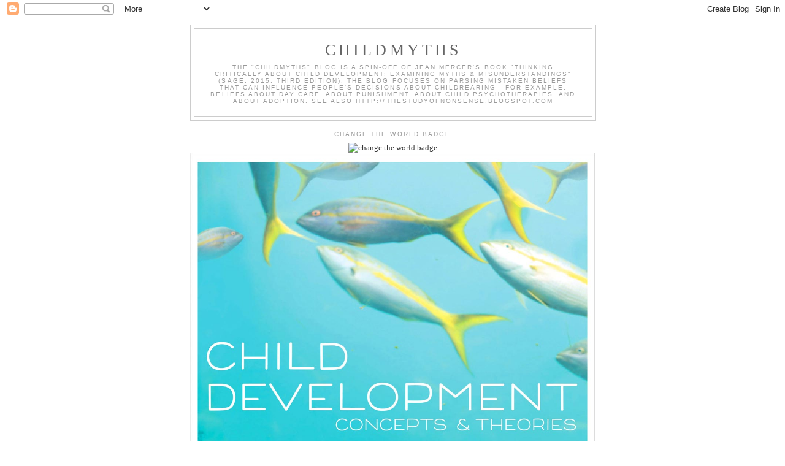

--- FILE ---
content_type: text/html; charset=UTF-8
request_url: https://childmyths.blogspot.com/2009/04/
body_size: 43924
content:
<!DOCTYPE html>
<html dir='ltr'>
<head>
<link href='https://www.blogger.com/static/v1/widgets/2944754296-widget_css_bundle.css' rel='stylesheet' type='text/css'/>
<meta content='text/html; charset=UTF-8' http-equiv='Content-Type'/>
<meta content='blogger' name='generator'/>
<link href='https://childmyths.blogspot.com/favicon.ico' rel='icon' type='image/x-icon'/>
<link href='http://childmyths.blogspot.com/2009/04/' rel='canonical'/>
<link rel="alternate" type="application/atom+xml" title="CHILDMYTHS - Atom" href="https://childmyths.blogspot.com/feeds/posts/default" />
<link rel="alternate" type="application/rss+xml" title="CHILDMYTHS - RSS" href="https://childmyths.blogspot.com/feeds/posts/default?alt=rss" />
<link rel="service.post" type="application/atom+xml" title="CHILDMYTHS - Atom" href="https://www.blogger.com/feeds/2743746633913926150/posts/default" />
<!--Can't find substitution for tag [blog.ieCssRetrofitLinks]-->
<meta content='http://childmyths.blogspot.com/2009/04/' property='og:url'/>
<meta content='CHILDMYTHS' property='og:title'/>
<meta content='The &amp;quot;Childmyths&amp;quot; blog is a spin-off of Jean Mercer&amp;#39;s book  &amp;quot;Thinking Critically About Child Development: Examining Myths &amp;amp; Misunderstandings&amp;quot;(Sage, 2015; third edition). The blog focuses on parsing mistaken beliefs that can influence people&amp;#39;s decisions about childrearing--  for example, beliefs about day care, about punishment, about child psychotherapies, and about adoption.

See also http://thestudyofnonsense.blogspot.com 
' property='og:description'/>
<title>CHILDMYTHS: April 2009</title>
<style id='page-skin-1' type='text/css'><!--
/*
-----------------------------------------------
Blogger Template Style
Name:     Minima
Date:     26 Feb 2004
Updated by: Blogger Team
----------------------------------------------- */
/* Use this with templates/template-twocol.html */
body {
background:#ffffff;
margin:0;
color:#333333;
font:x-small Georgia Serif;
font-size/* */:/**/small;
font-size: /**/small;
text-align: center;
}
a:link {
color:#5588aa;
text-decoration:none;
}
a:visited {
color:#999999;
text-decoration:none;
}
a:hover {
color:#cc6600;
text-decoration:underline;
}
a img {
border-width:0;
}
/* Header
-----------------------------------------------
*/
#header-wrapper {
width:660px;
margin:0 auto 10px;
border:1px solid #cccccc;
}
#header-inner {
background-position: center;
margin-left: auto;
margin-right: auto;
}
#header {
margin: 5px;
border: 1px solid #cccccc;
text-align: center;
color:#666666;
}
#header h1 {
margin:5px 5px 0;
padding:15px 20px .25em;
line-height:1.2em;
text-transform:uppercase;
letter-spacing:.2em;
font: normal normal 200% Georgia, Serif;
}
#header a {
color:#666666;
text-decoration:none;
}
#header a:hover {
color:#666666;
}
#header .description {
margin:0 5px 5px;
padding:0 20px 15px;
max-width:700px;
text-transform:uppercase;
letter-spacing:.2em;
line-height: 1.4em;
font: normal normal 78% 'Trebuchet MS', Trebuchet, Arial, Verdana, Sans-serif;
color: #999999;
}
#header img {
margin-left: auto;
margin-right: auto;
}
/* Outer-Wrapper
----------------------------------------------- */
#outer-wrapper {
width: 660px;
margin:0 auto;
padding:10px;
text-align:left;
font: normal normal 100% Georgia, Serif;
}
#main-wrapper {
width: 410px;
float: left;
word-wrap: break-word; /* fix for long text breaking sidebar float in IE */
overflow: hidden;     /* fix for long non-text content breaking IE sidebar float */
}
#sidebar-wrapper {
width: 220px;
float: right;
word-wrap: break-word; /* fix for long text breaking sidebar float in IE */
overflow: hidden;      /* fix for long non-text content breaking IE sidebar float */
}
/* Headings
----------------------------------------------- */
h2 {
margin:1.5em 0 .75em;
font:normal normal 78% 'Trebuchet MS',Trebuchet,Arial,Verdana,Sans-serif;
line-height: 1.4em;
text-transform:uppercase;
letter-spacing:.2em;
color:#999999;
}
/* Posts
-----------------------------------------------
*/
h2.date-header {
margin:1.5em 0 .5em;
}
.post {
margin:.5em 0 1.5em;
border-bottom:1px dotted #cccccc;
padding-bottom:1.5em;
}
.post h3 {
margin:.25em 0 0;
padding:0 0 4px;
font-size:140%;
font-weight:normal;
line-height:1.4em;
color:#cc6600;
}
.post h3 a, .post h3 a:visited, .post h3 strong {
display:block;
text-decoration:none;
color:#cc6600;
font-weight:normal;
}
.post h3 strong, .post h3 a:hover {
color:#333333;
}
.post-body {
margin:0 0 .75em;
line-height:1.6em;
}
.post-body blockquote {
line-height:1.3em;
}
.post-footer {
margin: .75em 0;
color:#999999;
text-transform:uppercase;
letter-spacing:.1em;
font: normal normal 78% 'Trebuchet MS', Trebuchet, Arial, Verdana, Sans-serif;
line-height: 1.4em;
}
.comment-link {
margin-left:.6em;
}
.post img, table.tr-caption-container {
padding:4px;
border:1px solid #cccccc;
}
.tr-caption-container img {
border: none;
padding: 0;
}
.post blockquote {
margin:1em 20px;
}
.post blockquote p {
margin:.75em 0;
}
/* Comments
----------------------------------------------- */
#comments h4 {
margin:1em 0;
font-weight: bold;
line-height: 1.4em;
text-transform:uppercase;
letter-spacing:.2em;
color: #999999;
}
#comments-block {
margin:1em 0 1.5em;
line-height:1.6em;
}
#comments-block .comment-author {
margin:.5em 0;
}
#comments-block .comment-body {
margin:.25em 0 0;
}
#comments-block .comment-footer {
margin:-.25em 0 2em;
line-height: 1.4em;
text-transform:uppercase;
letter-spacing:.1em;
}
#comments-block .comment-body p {
margin:0 0 .75em;
}
.deleted-comment {
font-style:italic;
color:gray;
}
#blog-pager-newer-link {
float: left;
}
#blog-pager-older-link {
float: right;
}
#blog-pager {
text-align: center;
}
.feed-links {
clear: both;
line-height: 2.5em;
}
/* Sidebar Content
----------------------------------------------- */
.sidebar {
color: #666666;
line-height: 1.5em;
}
.sidebar ul {
list-style:none;
margin:0 0 0;
padding:0 0 0;
}
.sidebar li {
margin:0;
padding-top:0;
padding-right:0;
padding-bottom:.25em;
padding-left:15px;
text-indent:-15px;
line-height:1.5em;
}
.sidebar .widget, .main .widget {
border-bottom:1px dotted #cccccc;
margin:0 0 1.5em;
padding:0 0 1.5em;
}
.main .Blog {
border-bottom-width: 0;
}
/* Profile
----------------------------------------------- */
.profile-img {
float: left;
margin-top: 0;
margin-right: 5px;
margin-bottom: 5px;
margin-left: 0;
padding: 4px;
border: 1px solid #cccccc;
}
.profile-data {
margin:0;
text-transform:uppercase;
letter-spacing:.1em;
font: normal normal 78% 'Trebuchet MS', Trebuchet, Arial, Verdana, Sans-serif;
color: #999999;
font-weight: bold;
line-height: 1.6em;
}
.profile-datablock {
margin:.5em 0 .5em;
}
.profile-textblock {
margin: 0.5em 0;
line-height: 1.6em;
}
.profile-link {
font: normal normal 78% 'Trebuchet MS', Trebuchet, Arial, Verdana, Sans-serif;
text-transform: uppercase;
letter-spacing: .1em;
}
/* Footer
----------------------------------------------- */
#footer {
width:660px;
clear:both;
margin:0 auto;
padding-top:15px;
line-height: 1.6em;
text-transform:uppercase;
letter-spacing:.1em;
text-align: center;
}

--></style>
<link href='https://www.blogger.com/dyn-css/authorization.css?targetBlogID=2743746633913926150&amp;zx=d5126eba-7e3d-4b8f-8dd3-2b543a52cca3' media='none' onload='if(media!=&#39;all&#39;)media=&#39;all&#39;' rel='stylesheet'/><noscript><link href='https://www.blogger.com/dyn-css/authorization.css?targetBlogID=2743746633913926150&amp;zx=d5126eba-7e3d-4b8f-8dd3-2b543a52cca3' rel='stylesheet'/></noscript>
<meta name='google-adsense-platform-account' content='ca-host-pub-1556223355139109'/>
<meta name='google-adsense-platform-domain' content='blogspot.com'/>

</head>
<body>
<div class='navbar section' id='navbar'><div class='widget Navbar' data-version='1' id='Navbar1'><script type="text/javascript">
    function setAttributeOnload(object, attribute, val) {
      if(window.addEventListener) {
        window.addEventListener('load',
          function(){ object[attribute] = val; }, false);
      } else {
        window.attachEvent('onload', function(){ object[attribute] = val; });
      }
    }
  </script>
<div id="navbar-iframe-container"></div>
<script type="text/javascript" src="https://apis.google.com/js/platform.js"></script>
<script type="text/javascript">
      gapi.load("gapi.iframes:gapi.iframes.style.bubble", function() {
        if (gapi.iframes && gapi.iframes.getContext) {
          gapi.iframes.getContext().openChild({
              url: 'https://www.blogger.com/navbar/2743746633913926150?origin\x3dhttps://childmyths.blogspot.com',
              where: document.getElementById("navbar-iframe-container"),
              id: "navbar-iframe"
          });
        }
      });
    </script><script type="text/javascript">
(function() {
var script = document.createElement('script');
script.type = 'text/javascript';
script.src = '//pagead2.googlesyndication.com/pagead/js/google_top_exp.js';
var head = document.getElementsByTagName('head')[0];
if (head) {
head.appendChild(script);
}})();
</script>
</div></div>
<div id='outer-wrapper'><div id='wrap2'>
<!-- skip links for text browsers -->
<span id='skiplinks' style='display:none;'>
<a href='#main'>skip to main </a> |
      <a href='#sidebar'>skip to sidebar</a>
</span>
<div id='header-wrapper'>
<div class='header section' id='header'><div class='widget Header' data-version='1' id='Header1'>
<div id='header-inner'>
<div class='titlewrapper'>
<h1 class='title'>
<a href='https://childmyths.blogspot.com/'>
CHILDMYTHS
</a>
</h1>
</div>
<div class='descriptionwrapper'>
<p class='description'><span>The &quot;Childmyths&quot; blog is a spin-off of Jean Mercer&#39;s book  &quot;Thinking Critically About Child Development: Examining Myths &amp; Misunderstandings&quot;(Sage, 2015; third edition). The blog focuses on parsing mistaken beliefs that can influence people&#39;s decisions about childrearing--  for example, beliefs about day care, about punishment, about child psychotherapies, and about adoption.

See also http://thestudyofnonsense.blogspot.com 
</span></p>
</div>
</div>
</div></div>
</div>
<div id='content-wrapper'>
<div id='crosscol-wrapper' style='text-align:center'>
<div class='crosscol section' id='crosscol'><div class='widget Image' data-version='1' id='Image4'>
<h2>change the world badge</h2>
<div class='widget-content'>
<img alt='change the world badge' height='563' id='Image4_img' src='https://resource-cms.springernature.com/springer-cms/rest/v1/content/15792314/data/Change+the+World+Badge+PNG?wt_mc=E-Mail.Newsletter.10.CON417.ctw2018_authors_email_2&utm_medium=e-mail&utm_source=newsletter&utm_content=ctw2018_authors_email_2&utm_campaign=10_eln3775_ctw2018_authors_email_2&sap-outbound-id=6E185B1BF42D451ABFD13E9E58520A9B69E62482' width='750'/>
<br/>
</div>
<div class='clear'></div>
</div><div class='widget Image' data-version='1' id='Image3'>
<div class='widget-content'>
<a href='https://uk.sagepub.com/en-gb/eur/child-development/book255306'>
<img alt='' height='823' id='Image3_img' src='https://blogger.googleusercontent.com/img/b/R29vZ2xl/AVvXsEjjbJpoLYOrA0o4yArRATBGrFnG8lOJI58yzivtVWlJG4H_caQhQIoXi-tTjM7iv2loMcby37uJ33eLTTWlSBLg7RvFdMZIqsB18xVghgB8kMR4hw6_FRMb4U6w9RLMIjyvRmkanNTMaKRl/s1600/9781526421128.jpg' width='660'/>
</a>
<br/>
</div>
<div class='clear'></div>
</div><div class='widget HTML' data-version='1' id='HTML1'>
<h2 class='title'>feedspot</h2>
<div class='widget-content'>
<a href="https://blog.feedspot.com/child_psychology_blogs/" title="Child Psychology Blogs"><img alt="Child Psychology Blogs" src="https://blog.feedspot.com/wp-content/uploads/2018/02/child_psychology_216px.png?x84366"/></a>
</div>
<div class='clear'></div>
</div><div class='widget Image' data-version='1' id='Image2'>
<h2>Concerned About Unconventional Mental Health Interventions?</h2>
<div class='widget-content'>
<a href='http://www.amazon.com/Alternative-Psychotherapies-Evaluating-Unconventional-Treatments/dp/1442234911'>
<img alt='Concerned About Unconventional Mental Health Interventions?' height='226' id='Image2_img' src='https://lh3.googleusercontent.com/blogger_img_proxy/AEn0k_tuUFv0Z9b6sHjhZRuH0bUcGdlF9Hor5NA_HjRyidu-hRTzs3Y_Ic7WColIwSUR78ZCyR5nDYMGgR764uS56RXNGmgCDTUZI8MCqJ_1Bhjriy-Ya6Y=s0-d' width='180'/>
</a>
<br/>
<span class='caption'>Alternative Psychotherapies: Evaluating Unconventional Mental Health Treatments</span>
</div>
<div class='clear'></div>
</div></div>
</div>
<div id='main-wrapper'>
<div class='main section' id='main'><div class='widget Blog' data-version='1' id='Blog1'>
<div class='blog-posts hfeed'>

          <div class="date-outer">
        
<h2 class='date-header'><span>Thursday, April 30, 2009</span></h2>

          <div class="date-posts">
        
<div class='post-outer'>
<div class='post hentry uncustomized-post-template' itemprop='blogPost' itemscope='itemscope' itemtype='http://schema.org/BlogPosting'>
<meta content='2743746633913926150' itemprop='blogId'/>
<meta content='3672614528159793517' itemprop='postId'/>
<a name='3672614528159793517'></a>
<h3 class='post-title entry-title' itemprop='name'>
<a href='https://childmyths.blogspot.com/2009/04/robot-nannies-and-applied-ethics.html'>Robot nannies and applied ethics</a>
</h3>
<div class='post-header'>
<div class='post-header-line-1'></div>
</div>
<div class='post-body entry-content' id='post-body-3672614528159793517' itemprop='description articleBody'>
In the journal "Science", 24 April 2009, pp. 463-464, two letters from computer specialists take different sides on the desirability of proposed "child-minding" robots. One letter states, "Intuitively, we... suspect that nanny-bots are not good for the psychological development of children left in their care, but until empirical research demonstrates this, we must suspend judgment; such research might, in fact, find no harm at all."  The other letter rejoins, " I think that waiting for empirical research to demonstrate  psychological harm to children is dangerous. Suspending judgment about possible harm when many empirical studies show the lasting effects of neglect is not a good option."<br /><br />A critical point about this disagreement has to do with the fact that there will be no empirical research on "nanny-bots", unless some dramatic changes in research ethics take place. Research that has the potential for harming children is not approved, much less funded, unless its dangers are balanced by the likelihood of finding information that will prevent some existing cause of harm from functioning. "Primum non nocere"-- first, do no harm-- is the principal guideline for researchers who work with infants and children. Institutional Review Boards, groups that review and approve or disapprove research plans, are equally concerned with the possibility that experimental work might cause developmental problems.<br /><br />Very well, though, aren't there different approaches to research? Nanny-bots are not against the law. Suppose some parents chose to use them? Could researchers not collect data about the bot-reared children and use that information to decide whether robots fostered good development? Yes, this could be done; but no, the results of this research would not give us satisfactory answers about the effect or robot-rearing. This type of quasi-experimental research design is plagued by confounded variables-- factors that occur together in such a way that we can't figure out which of them has which effect. For example, we might guess that the average parent would not choose to use a nanny-bot. What kind of parent might make this choice? We can only speculate, but such a choice might accompany an unusual level or type of education; family income; family realtionships outside the marriage; marriage itself; involvement with the community; professional demands on the parents; health status of parents; mental health and personality; characteristics of the child that make him or her difficult or easy to care for; and many other possibilities. If a bot-reared child develops worse than other children-- or better-- we have no way to know which factor or factors caused the difference. <br /><br />Interestingly, the authors of these letters were concerned that robot-rearing might be analogized to neglect, and have effects similar to neglect, but presumably a nanny-bot would be built to respond quickly to infant cues. The big problem would seem to be that the nature of those cues changes rapidly in the course of early development, so the nanny-bot would need to be re-set to different types of cues as time passed.  The authors also referred to "bonding" and "attachment" as problems resulting from the children's "anthropomorphic projection", but the meaning of this concern was not clear.  The most likely developmental problem for the bot-reared would probably have to do with communication and language, both of which involve complex cognitive abilities on the part of adults partnering with communicating infants. <br /><br />Goodman, K.W., &amp; Einspruch, N.G. (2009, April 24). The way forward in the world of robotics<em>. Science, 324</em>, 463-464.<br /><br />Sharkey, N. (2009, April 24). Response<em>. Science, 324</em>, 464.
<div style='clear: both;'></div>
</div>
<div class='post-footer'>
<div class='post-footer-line post-footer-line-1'>
<span class='post-author vcard'>
Posted by
<span class='fn' itemprop='author' itemscope='itemscope' itemtype='http://schema.org/Person'>
<meta content='https://www.blogger.com/profile/14619393019771381980' itemprop='url'/>
<a class='g-profile' href='https://www.blogger.com/profile/14619393019771381980' rel='author' title='author profile'>
<span itemprop='name'>Jean Mercer</span>
</a>
</span>
</span>
<span class='post-timestamp'>
at
<meta content='http://childmyths.blogspot.com/2009/04/robot-nannies-and-applied-ethics.html' itemprop='url'/>
<a class='timestamp-link' href='https://childmyths.blogspot.com/2009/04/robot-nannies-and-applied-ethics.html' rel='bookmark' title='permanent link'><abbr class='published' itemprop='datePublished' title='2009-04-30T20:03:00-04:00'>8:03&#8239;PM</abbr></a>
</span>
<span class='post-comment-link'>
<a class='comment-link' href='https://childmyths.blogspot.com/2009/04/robot-nannies-and-applied-ethics.html#comment-form' onclick=''>
2 comments:
  </a>
</span>
<span class='post-icons'>
<span class='item-control blog-admin pid-1592114391'>
<a href='https://www.blogger.com/post-edit.g?blogID=2743746633913926150&postID=3672614528159793517&from=pencil' title='Edit Post'>
<img alt='' class='icon-action' height='18' src='https://resources.blogblog.com/img/icon18_edit_allbkg.gif' width='18'/>
</a>
</span>
</span>
<div class='post-share-buttons goog-inline-block'>
<a class='goog-inline-block share-button sb-email' href='https://www.blogger.com/share-post.g?blogID=2743746633913926150&postID=3672614528159793517&target=email' target='_blank' title='Email This'><span class='share-button-link-text'>Email This</span></a><a class='goog-inline-block share-button sb-blog' href='https://www.blogger.com/share-post.g?blogID=2743746633913926150&postID=3672614528159793517&target=blog' onclick='window.open(this.href, "_blank", "height=270,width=475"); return false;' target='_blank' title='BlogThis!'><span class='share-button-link-text'>BlogThis!</span></a><a class='goog-inline-block share-button sb-twitter' href='https://www.blogger.com/share-post.g?blogID=2743746633913926150&postID=3672614528159793517&target=twitter' target='_blank' title='Share to X'><span class='share-button-link-text'>Share to X</span></a><a class='goog-inline-block share-button sb-facebook' href='https://www.blogger.com/share-post.g?blogID=2743746633913926150&postID=3672614528159793517&target=facebook' onclick='window.open(this.href, "_blank", "height=430,width=640"); return false;' target='_blank' title='Share to Facebook'><span class='share-button-link-text'>Share to Facebook</span></a><a class='goog-inline-block share-button sb-pinterest' href='https://www.blogger.com/share-post.g?blogID=2743746633913926150&postID=3672614528159793517&target=pinterest' target='_blank' title='Share to Pinterest'><span class='share-button-link-text'>Share to Pinterest</span></a>
</div>
</div>
<div class='post-footer-line post-footer-line-2'>
<span class='post-labels'>
Labels:
<a href='https://childmyths.blogspot.com/search/label/nanny-bots' rel='tag'>nanny-bots</a>
</span>
</div>
<div class='post-footer-line post-footer-line-3'>
<span class='post-location'>
</span>
</div>
</div>
</div>
</div>

          </div></div>
        

          <div class="date-outer">
        
<h2 class='date-header'><span>Thursday, April 23, 2009</span></h2>

          <div class="date-posts">
        
<div class='post-outer'>
<div class='post hentry uncustomized-post-template' itemprop='blogPost' itemscope='itemscope' itemtype='http://schema.org/BlogPosting'>
<meta content='2743746633913926150' itemprop='blogId'/>
<meta content='264017340431977309' itemprop='postId'/>
<a name='264017340431977309'></a>
<h3 class='post-title entry-title' itemprop='name'>
<a href='https://childmyths.blogspot.com/2009/04/jean-mercers-publication-list.html'>Jean Mercer's publication list</a>
</h3>
<div class='post-header'>
<div class='post-header-line-1'></div>
</div>
<div class='post-body entry-content' id='post-body-264017340431977309' itemprop='description articleBody'>
PUBLICATIONS: N.B. Jean Mercer's name was legally changed from Gene Lester in 1977.<br /><br />Lester, G., &amp; Morant, R. (1967). Sound localization during labyrinthian stimulation.<br />Proceedings of the 75th Annual Convention of the American Psychological<br />Association, 1,19-20.<br />Lester, G. (1968). The case for efferent change during prism adaptation. Journal of<br />Psychology, 68, 9-13.<br />Lester, G. (1968). The rod-and-frame test: Some comments on methodology. Perceptual<br />and Motor Skills, 26, 1307-1314.<br />Lester, G. (1969). Comparison of five methods of presenting the rod-and-frame test.<br />Perceptual and Motor Skills, 29, 147-151.<br />Lester, G. (1969). The role of the felt position of the head in the audiogyral illusion. Acta<br />Psychologica, 31, 375-384.<br />Lester, G. (1969). Disconfirmation of an hypothesis about the Mueller-Lyer illusion.<br />Perceptual and Motor Skills, 29, 369-370.<br />Lester, D., &amp; Lester, G. (1970). The problem of the less intelligent student in the introductory psychology course. The Clinical Psychologist, 23(4), 11-12.<br />Lester, G., &amp; Lester, D. (1970). The fear of death, the fear of dying, and threshold differences for death words and neutral words. Omega,1, 175-180.<br />Lester, G. (1970). Haidinger&#8217;s brushes and the perception of polarization. Acta<br />Psychologica, 34, 107-114.<br />Lester, G., &amp; Morant, R. (1970). Apparent sound displacement during vestibular stimulation. American Journal of Psychology, 83, 554-566.<br />Lester, G. (1971). Vestibular stimulation and auditory thresholds. Journal of General<br />Psychology, 85, 103-105.<br />Lester, G. (1971). Subjects&#8217; assumptions and scores on the rod-and-frame test.<br />Perceptual and Motor Skills, 32, 205-206.<br />Lester, G., &amp; Lester, D. (1971). Suicide: The gamble with death. Englewood Cliffs, NJ:<br />Prentice-Hall.<br />Lester, D., &amp; Lester, G. (1975). Crime of passion: Murder and the murderer. Chicago:<br />Nelson-Hall.<br />Lester, G., &amp; Rando, H. (1975). No correlation between rod-and-frame and visual<br />normalization scores. Perceptual and Motor Skills, 40, 846.<br /><br />Lester, G., Bierbrauer, B., Selfridge, B., &amp; Gomeringer, D. (1976). Distractibility,<br />intensity of reaction, and nonnutritive sucking. Psychological Reports, 39, 1212-1214.<br />Lester, G. (1977). Size constancy scaling and the apparent thickness of the shaft in the<br />Mueller-Lyer illusion. Journal of General Psychology, 97, 307-398.<br />Mercer, J. (1979). Small people: How children develop and what you can do about it.<br />Chicago: Nelson-Hall.<br />Mercer, J. (1979). Personality development and the principle of reciprocal interweaving.<br />Perceptual and Motor Skills, 48, 186.<br />Mercer, J. (1979). Guided observations in child development. Washington, D.C.: University Press of America.<br />Mercer, J., &amp; Russ, R. (1980). Variables affecting time between childbirth and the establishment of lactation. Journal of General Psychology, 102, 155-156.<br />Mercer, J., &amp; McMurphy, C. (1985). A stereotyped following behavior in young children.<br />Journal of General Psychology, 112, 261-265.<br />Mercer, J. (1991). To everything there is a season: Development in the context of the<br />lifespan. Lanham, MD: University Press of America.<br />Mercer, J.,&amp; Gonsalves, S. (1992). Parental experience during treatment of very small<br />preterm infants: Implications for mourning and for parent-infant relationships.<br />Illness, Crisis, and Loss, 2, 70-73.<br />Gonsalves, S., &amp; Mercer, J. (1993). Physiological correlates of painful stimulation in preterm infants. Clinical Journal of Pain, 9, 88-93.<br />Mercer, J. (1998). Infant development: A multidisciplinary introduction. Belmont, CA:<br />Brooks/Cole.<br />Mercer, J. (1999). &#8216;Psychological parenting&#8221; explained (letter). New Jersey Lawyer, July 12, 7.<br />Mercer, J. (2000/2001). Letter.Zero to Three, 21(3), 39.<br />Mercer, J. (2001). Warning: Are you aware of &#8220;holding therapy?&#8221; (letter). Pediatrics, 107, 1498.<br />Mercer, J. (2001). &#8220;Attachment therapy&#8221; using deliberate restraint: An object lesson on the identification of unvalidated treatments. Journal of Child and Adolescent<br />Psychiatric Nursing, 14(3), 105-114. This paper is posted at<br />http://www.bpkids.org/learning/reference/articles/index.htm#journals_#<br />with permission of the publisher to the Child and Adolescent Bipolar<br />Foundation.<br />Mercer, J. (2002). Surrogate motherhood. In N. Salkind (Ed.), Child Development<br />(pp. 399). New York: Macmillan Reference USA.<br />Mercer, J. (2002). Child psychotherapy involving physical restraint: Techniques used in four approaches. Child and Adolescent Social Work Journal, 19(4), 303-314.<br />Kennedy, S.S., Mercer, J., Mohr, W., &amp; Huffine, C.W. (2002). Snake oil, ethics, and the First Amendment: What&#8217;s a profession to do? American Journal of<br />Orthopsychiatry, 72(1), 5-15.<br />Mercer, J. (2002). Attachment therapy: A treatment without empirical support. Scientific<br />Review of Mental Health Practice, 1(2), 9-16.<br />Mercer, J. (2002). The difficulties of double blinding (letter). Science,297, 2208.<br />Mercer, J. (2002) Attachment therapy. In M.Shermer (Ed.), The Skeptic Encyclopedia of<br />Pseudoscience (pp. 43-47) .Santa Barbara, CA: ABC-CLIO.<br />Mercer, J., &amp; Rosa, L. (2002). Letter on Attachment Therapy. New Jersey School<br />Psychologist, 24 (8), 16-18.<br />Mercer, J., Sarner, L., &amp; Rosa, L. (2003). Attachment therapy on trial: The torture<br />and death of Candace Newmaker. Westport, CT: Praeger. (see also reviews in Scientific American, PsycCritique, Scientific Review of Mental Health Practice).<br />Mercer, J. (2003). Letter to the editor. APSAC Advisor,15(3), 19.<br />Mercer, J. (2003) Attachment therapy and adopted children: A caution. Readers&#8217;<br />Forum. Contemporary Pediatrics, 20(10), 41.<br />Mercer, J. (2003). Violent therapies: The rationale behind a potentially harmful child psychotherapy and its acceptance by parents. Scientific Review of Mental Health<br />Practice, 2(1), 27-37.<br />Mercer, J. (2003). Media Watch: Radio and television programs approve of Coercive Restraint Therapies. Scientific Review of Mental Health Practice, 2(2).(see also letters in subsequent issues)<br />Mercer, J. (2004). The dangers of Attachment Therapy: Parent education needed.<br />Brown University Child and Adolescent Behavior Letter, 20(10), 1, 6-7.<br />Mercer, J. (2005). Bubbles, bottles, baby talk, and basketty. Early Childhood Health Link<br />(Newsletter of Healthy Child Care New Jersey), 4(1), 1-2.<br />Mercer, J. (2005). Coercive Restraint Therapies: A dangerous alternative mental health intervention. Medscape General Medicine, 7(3). (see also letters in subsequent issue). http://www.medscape.com/viewarticle/508956.<br />Mercer, J. (2006). Understanding attachment: Parenthood, child care, and emotional development. Westport, CT: Praeger.<br />Mercer, J. (2006). IEPs and Reactive Attachment Disorder: Recognizing and addressing misinformation. Scope (Newsletter of the Washington State Association of School Psychologists), 28(3), 2-6.<br />Mercer, J., Misbach, A., Pennington, R., &amp; Rosa, L. (2006). Letter to the editor (age regression definition). Child Maltreatment, 11, 378.<br />Mercer, J. (2007). Behaving yourself: Moral development in the secular family. In D..McGowan (Ed.), Parenting beyond belief (pp. 104-112). New York: Amacom Books.<br />Mercer, J., &amp; Pignotti, M. (2007). Letter to the editor (neurofeedback research critique). International Journal of Behavioral and Consultation therapy, 3 (2), 324-325 (<a href="http://www.behavior-analyst-today.com/BAR2007/BAR-VOL-2.pdf">http://www.behavior-analyst-today.com/BAR2007/BAR-VOL-2.pdf</a> ).<br /><br />Pignotti, M., &amp; Mercer, J. (2007). Holding Therapy and Dyadic Developmental Psychotherapy are not supported, acceptable social work interventions: A<br />systematic research synthesis revisited. Research on Social Work Practice,<br />17 (4), 513-519.<br /><br />Mercer, J. (2007). Systematic child maltreatment: Connections with unconventional parent and professional education. Society for Child and Family Policy and Practice Advocate (Division 37 of APA), 30 (2), pp.5-6.<br /><br />Mercer, J. ( 2007).Media Watch: Wikipedia and "open source" mental health information. Scientific Review of Mental Health Practice. 5(1), 88-92.<br />Mercer, J. (2007) Destructive trends in alternative infant mental health approaches. Scientific Review of Mental Health Practice, 5(2), 44-58.<br /><br />Mercer, J., &amp; Pignotti, M. (2007). Shortcuts cause errors in Systematic Research Syntheses: Rethinking evaluation of mental health interventions. Scientific Review of Mental Health Practice, 5(2), 59-77.<br /><br />Mercer, J. (2008). Minding controls in curriculum study (letter). Science, 319, 1184.<br /><br />Mercer, J. (2009).Child Development: Myths and Misunderstandings.Los Angeles,CA: Sage.<br /><br />Mercer, J., Pennington, R.S., Pignotti, M., &amp; Rosa, L. (2009, in press). Dyadic Developmental Psychotherapy is not "evidence-based": Comments in response to Becker-Weidman and Hughes (2009, in production). Child and Family Social Work.
<div style='clear: both;'></div>
</div>
<div class='post-footer'>
<div class='post-footer-line post-footer-line-1'>
<span class='post-author vcard'>
Posted by
<span class='fn' itemprop='author' itemscope='itemscope' itemtype='http://schema.org/Person'>
<meta content='https://www.blogger.com/profile/14619393019771381980' itemprop='url'/>
<a class='g-profile' href='https://www.blogger.com/profile/14619393019771381980' rel='author' title='author profile'>
<span itemprop='name'>Jean Mercer</span>
</a>
</span>
</span>
<span class='post-timestamp'>
at
<meta content='http://childmyths.blogspot.com/2009/04/jean-mercers-publication-list.html' itemprop='url'/>
<a class='timestamp-link' href='https://childmyths.blogspot.com/2009/04/jean-mercers-publication-list.html' rel='bookmark' title='permanent link'><abbr class='published' itemprop='datePublished' title='2009-04-23T14:00:00-04:00'>2:00&#8239;PM</abbr></a>
</span>
<span class='post-comment-link'>
<a class='comment-link' href='https://childmyths.blogspot.com/2009/04/jean-mercers-publication-list.html#comment-form' onclick=''>
No comments:
  </a>
</span>
<span class='post-icons'>
<span class='item-control blog-admin pid-1592114391'>
<a href='https://www.blogger.com/post-edit.g?blogID=2743746633913926150&postID=264017340431977309&from=pencil' title='Edit Post'>
<img alt='' class='icon-action' height='18' src='https://resources.blogblog.com/img/icon18_edit_allbkg.gif' width='18'/>
</a>
</span>
</span>
<div class='post-share-buttons goog-inline-block'>
<a class='goog-inline-block share-button sb-email' href='https://www.blogger.com/share-post.g?blogID=2743746633913926150&postID=264017340431977309&target=email' target='_blank' title='Email This'><span class='share-button-link-text'>Email This</span></a><a class='goog-inline-block share-button sb-blog' href='https://www.blogger.com/share-post.g?blogID=2743746633913926150&postID=264017340431977309&target=blog' onclick='window.open(this.href, "_blank", "height=270,width=475"); return false;' target='_blank' title='BlogThis!'><span class='share-button-link-text'>BlogThis!</span></a><a class='goog-inline-block share-button sb-twitter' href='https://www.blogger.com/share-post.g?blogID=2743746633913926150&postID=264017340431977309&target=twitter' target='_blank' title='Share to X'><span class='share-button-link-text'>Share to X</span></a><a class='goog-inline-block share-button sb-facebook' href='https://www.blogger.com/share-post.g?blogID=2743746633913926150&postID=264017340431977309&target=facebook' onclick='window.open(this.href, "_blank", "height=430,width=640"); return false;' target='_blank' title='Share to Facebook'><span class='share-button-link-text'>Share to Facebook</span></a><a class='goog-inline-block share-button sb-pinterest' href='https://www.blogger.com/share-post.g?blogID=2743746633913926150&postID=264017340431977309&target=pinterest' target='_blank' title='Share to Pinterest'><span class='share-button-link-text'>Share to Pinterest</span></a>
</div>
</div>
<div class='post-footer-line post-footer-line-2'>
<span class='post-labels'>
Labels:
<a href='https://childmyths.blogspot.com/search/label/publications' rel='tag'>publications</a>
</span>
</div>
<div class='post-footer-line post-footer-line-3'>
<span class='post-location'>
</span>
</div>
</div>
</div>
</div>

          </div></div>
        

          <div class="date-outer">
        
<h2 class='date-header'><span>Saturday, April 18, 2009</span></h2>

          <div class="date-posts">
        
<div class='post-outer'>
<div class='post hentry uncustomized-post-template' itemprop='blogPost' itemscope='itemscope' itemtype='http://schema.org/BlogPosting'>
<meta content='2743746633913926150' itemprop='blogId'/>
<meta content='1544093780292241375' itemprop='postId'/>
<a name='1544093780292241375'></a>
<h3 class='post-title entry-title' itemprop='name'>
<a href='https://childmyths.blogspot.com/2009/04/unpublished-paper.html'>An unpublished paper</a>
</h3>
<div class='post-header'>
<div class='post-header-line-1'></div>
</div>
<div class='post-body entry-content' id='post-body-1544093780292241375' itemprop='description articleBody'>
The posts following this one are sections of an unpublished paper discussing the importance of critical thinking abilities for mastery of child development concepts.<br /><br />Scroll down to the "Introduction" section to begin reading, then follow the numbered sections.
<div style='clear: both;'></div>
</div>
<div class='post-footer'>
<div class='post-footer-line post-footer-line-1'>
<span class='post-author vcard'>
Posted by
<span class='fn' itemprop='author' itemscope='itemscope' itemtype='http://schema.org/Person'>
<meta content='https://www.blogger.com/profile/14619393019771381980' itemprop='url'/>
<a class='g-profile' href='https://www.blogger.com/profile/14619393019771381980' rel='author' title='author profile'>
<span itemprop='name'>Jean Mercer</span>
</a>
</span>
</span>
<span class='post-timestamp'>
at
<meta content='http://childmyths.blogspot.com/2009/04/unpublished-paper.html' itemprop='url'/>
<a class='timestamp-link' href='https://childmyths.blogspot.com/2009/04/unpublished-paper.html' rel='bookmark' title='permanent link'><abbr class='published' itemprop='datePublished' title='2009-04-18T13:41:00-04:00'>1:41&#8239;PM</abbr></a>
</span>
<span class='post-comment-link'>
<a class='comment-link' href='https://childmyths.blogspot.com/2009/04/unpublished-paper.html#comment-form' onclick=''>
No comments:
  </a>
</span>
<span class='post-icons'>
<span class='item-control blog-admin pid-1592114391'>
<a href='https://www.blogger.com/post-edit.g?blogID=2743746633913926150&postID=1544093780292241375&from=pencil' title='Edit Post'>
<img alt='' class='icon-action' height='18' src='https://resources.blogblog.com/img/icon18_edit_allbkg.gif' width='18'/>
</a>
</span>
</span>
<div class='post-share-buttons goog-inline-block'>
<a class='goog-inline-block share-button sb-email' href='https://www.blogger.com/share-post.g?blogID=2743746633913926150&postID=1544093780292241375&target=email' target='_blank' title='Email This'><span class='share-button-link-text'>Email This</span></a><a class='goog-inline-block share-button sb-blog' href='https://www.blogger.com/share-post.g?blogID=2743746633913926150&postID=1544093780292241375&target=blog' onclick='window.open(this.href, "_blank", "height=270,width=475"); return false;' target='_blank' title='BlogThis!'><span class='share-button-link-text'>BlogThis!</span></a><a class='goog-inline-block share-button sb-twitter' href='https://www.blogger.com/share-post.g?blogID=2743746633913926150&postID=1544093780292241375&target=twitter' target='_blank' title='Share to X'><span class='share-button-link-text'>Share to X</span></a><a class='goog-inline-block share-button sb-facebook' href='https://www.blogger.com/share-post.g?blogID=2743746633913926150&postID=1544093780292241375&target=facebook' onclick='window.open(this.href, "_blank", "height=430,width=640"); return false;' target='_blank' title='Share to Facebook'><span class='share-button-link-text'>Share to Facebook</span></a><a class='goog-inline-block share-button sb-pinterest' href='https://www.blogger.com/share-post.g?blogID=2743746633913926150&postID=1544093780292241375&target=pinterest' target='_blank' title='Share to Pinterest'><span class='share-button-link-text'>Share to Pinterest</span></a>
</div>
</div>
<div class='post-footer-line post-footer-line-2'>
<span class='post-labels'>
Labels:
<a href='https://childmyths.blogspot.com/search/label/Unpublished%20paper' rel='tag'>Unpublished paper</a>
</span>
</div>
<div class='post-footer-line post-footer-line-3'>
<span class='post-location'>
</span>
</div>
</div>
</div>
</div>
<div class='post-outer'>
<div class='post hentry uncustomized-post-template' itemprop='blogPost' itemscope='itemscope' itemtype='http://schema.org/BlogPosting'>
<meta content='2743746633913926150' itemprop='blogId'/>
<meta content='8369423397625889385' itemprop='postId'/>
<a name='8369423397625889385'></a>
<h3 class='post-title entry-title' itemprop='name'>
<a href='https://childmyths.blogspot.com/2009/04/critical-thinking-and-mastery-of-child_9284.html'>Critical thinking and mastery of child development concepts, References</a>
</h3>
<div class='post-header'>
<div class='post-header-line-1'></div>
</div>
<div class='post-body entry-content' id='post-body-8369423397625889385' itemprop='description articleBody'>
This is the reference section of an unpublished paper on critical thinking and the teaching of child development.<br /><br /><br />                                             References<br />Ainsworth, M.D.S., Blehar, M., Waters, E., &amp; Wall, S. (1978). Patterns of attachment. Hillsdale, NJ: Erlbaum.<br />Alberts, B. (2009). Redefining science education. Science, 323, 437.<br />Brown, J.A.C. (1963). Techniques of persuasion. Baltimore: Penguin.<br />Burbules, N., &amp; Linn, M. (1988). Response to contradiction: Scientific reasoning during adolescence. Journal of Educational Psychology, 80, 67-75.<br />Daniel Yankelovitch Group for Zero to Three and Civitas. (2000). What grownups understand about child development: A benchmark study. Washington, DC: Zero to Three.<br />Des Jarlais, D.C., Lyles, C., &amp; Crepaz, N., for the TREND Group (2004). Improving the reporting quality of nonrandomized evaluations of behavioral and public health interventions. American Journal of Public Health, 94, 361-366.<br />Gula,R.J.(2002).Nonsense:A handbook of logical fallacies. Mount Jackson,VA:Axios.<br />Johnson-Laird, P.N., Legrenzi, P., Girotto, V., &amp; Legrenzi, M. (2000). Illusions in reasoning about consistency. Science, 288, 531-532.<br />Kagan, J. (2000). Three seductive ideas. Cambridge: Harvard University Press.<br />Klaczynski, P., &amp; Narasimham, G. (1998). Development of scientific reasoning biases. Developmental Psychology, 34, 175-187.<br />Kuhn, D. (1993). Connecting scientific and informal reasoning. Merrill-Palmer Quarterly, 39, 74-103.<br />Lawson, T.J. (1999). Assessing psychological crtical thinking as a learning outcome for psychology majors. Teaching of Psychology, 26, 207-209.<br />Lilienfeld, S.O., Lynn, S.J., &amp; Lohr, J.M. (2003). Science and pseudoscience in clinical psychology: Initial thoughts, reflections, and considerations. In Lilienfeld, S.O., Lynn, S.J., &amp; Lohr, J.M. (Eds.), Science and pseudoscience in clinical psychology (pp. 1-14). New York: Guilford.   <br />McCabe, D., &amp; Castel, A. (2008). Seeing is believing: The effects of brain images on judgment of scientific reasoning. Cognition, 107, (1), 343-352.<br />Mercer, J. (2009). Child development: Myths and misunderstandings. Thousand Oaks, CA: Sage. <br />Moher, D., Jones, A., &amp; LePage, L., for the CONSORT Group (2001). Use of the CONSORT statement and quality of reports of randomized trials: A comparative before-and-after evaluation. Journal of the American Medical Association, 285, 1992-1995.<br />Moore, J.A. (1999).Science as a way of knowing. Cambridge,MA: Harvard University.<br />Penningroth, S.L., Despain, L.H., &amp; Gray, M.J. (2007).  A course designed to improve psychological critical thinking. Teaching of Psychology, 34(3), 153-157.    <br />Perry, W.G. (1970). Forms of intellectual and ethical development in the college years: A scheme. New York: Holt, Rinehart, Winston.<br />Piaget, J. (1922). Essai sur la multiplication logique et les debuts de la pensee formelle. Journal de Psychologie Normale et Pathologique, 19, 222-261.<br />Price, M. (2009). Programmed for life? Monitor on Psychology, 40 (2), 29-31.<br />Prose, F. (1999). I know why the caged bird cannot read: How American high school students come to loathe literature. Harper&#8217;s, 149, 76-84.<br />Roisman , G. I., Fraley, R.C., &amp; Belsky, J. (2007). A taxometric study of the Adult Attachment Interview. Developmental Psychology, 43(3), 675-686.<br />Santiago Declaration(2007).Retrieved Jan. 26, 2009,from <a href="http://www.jsmf.org/santiagodeclaration/">http://www.jsmf.org/santiagodeclaration/</a><br /> Sharp, I.R., Herbert, J.D., &amp; Redding, R. (2008). The role of critical thinking skills in practicing clinical psychologists&#8217; choice of intervention techniques. Scientific Review of Mental Health Practice, 6 (1), 21-30.<br />Stanovich, K.E. (2004). How to think straight about psychology. Boston: Allyn &amp; Bacon.<br />Tversky, A., &amp; Kahneman, D. (1974). Judgment under uncertainty: Heuristics and biases. Science, 185, 1124-1131.<br />  Waldrop, M.M. (1987).Causality, structure, and common sense.Science,237, 1297-1299.<br />Waters, E., Kondo-Ikemura, K. Posada, G., &amp; Richters, J. (1991). Learning to love: Mechanisms and milestones. In Gunnar, M., &amp; Sroufe, L. (Eds.), Minnesota Symposia on Child Psychology,23; Self-processes and development (pp. 217-255). Hillsdale, NJ: Erlbaum.Weisberg, D.S., Keil, F.C., Goodstein, J., Rawson, E., &amp; Gray, J.R. (2008). The seductive allure of neuroscience explanations. Journal of Cognitive
<div style='clear: both;'></div>
</div>
<div class='post-footer'>
<div class='post-footer-line post-footer-line-1'>
<span class='post-author vcard'>
Posted by
<span class='fn' itemprop='author' itemscope='itemscope' itemtype='http://schema.org/Person'>
<meta content='https://www.blogger.com/profile/14619393019771381980' itemprop='url'/>
<a class='g-profile' href='https://www.blogger.com/profile/14619393019771381980' rel='author' title='author profile'>
<span itemprop='name'>Jean Mercer</span>
</a>
</span>
</span>
<span class='post-timestamp'>
at
<meta content='http://childmyths.blogspot.com/2009/04/critical-thinking-and-mastery-of-child_9284.html' itemprop='url'/>
<a class='timestamp-link' href='https://childmyths.blogspot.com/2009/04/critical-thinking-and-mastery-of-child_9284.html' rel='bookmark' title='permanent link'><abbr class='published' itemprop='datePublished' title='2009-04-18T13:39:00-04:00'>1:39&#8239;PM</abbr></a>
</span>
<span class='post-comment-link'>
<a class='comment-link' href='https://childmyths.blogspot.com/2009/04/critical-thinking-and-mastery-of-child_9284.html#comment-form' onclick=''>
No comments:
  </a>
</span>
<span class='post-icons'>
<span class='item-control blog-admin pid-1592114391'>
<a href='https://www.blogger.com/post-edit.g?blogID=2743746633913926150&postID=8369423397625889385&from=pencil' title='Edit Post'>
<img alt='' class='icon-action' height='18' src='https://resources.blogblog.com/img/icon18_edit_allbkg.gif' width='18'/>
</a>
</span>
</span>
<div class='post-share-buttons goog-inline-block'>
<a class='goog-inline-block share-button sb-email' href='https://www.blogger.com/share-post.g?blogID=2743746633913926150&postID=8369423397625889385&target=email' target='_blank' title='Email This'><span class='share-button-link-text'>Email This</span></a><a class='goog-inline-block share-button sb-blog' href='https://www.blogger.com/share-post.g?blogID=2743746633913926150&postID=8369423397625889385&target=blog' onclick='window.open(this.href, "_blank", "height=270,width=475"); return false;' target='_blank' title='BlogThis!'><span class='share-button-link-text'>BlogThis!</span></a><a class='goog-inline-block share-button sb-twitter' href='https://www.blogger.com/share-post.g?blogID=2743746633913926150&postID=8369423397625889385&target=twitter' target='_blank' title='Share to X'><span class='share-button-link-text'>Share to X</span></a><a class='goog-inline-block share-button sb-facebook' href='https://www.blogger.com/share-post.g?blogID=2743746633913926150&postID=8369423397625889385&target=facebook' onclick='window.open(this.href, "_blank", "height=430,width=640"); return false;' target='_blank' title='Share to Facebook'><span class='share-button-link-text'>Share to Facebook</span></a><a class='goog-inline-block share-button sb-pinterest' href='https://www.blogger.com/share-post.g?blogID=2743746633913926150&postID=8369423397625889385&target=pinterest' target='_blank' title='Share to Pinterest'><span class='share-button-link-text'>Share to Pinterest</span></a>
</div>
</div>
<div class='post-footer-line post-footer-line-2'>
<span class='post-labels'>
Labels:
<a href='https://childmyths.blogspot.com/search/label/Critical%20thinking%3A%20child%20development' rel='tag'>Critical thinking: child development</a>
</span>
</div>
<div class='post-footer-line post-footer-line-3'>
<span class='post-location'>
</span>
</div>
</div>
</div>
</div>
<div class='post-outer'>
<div class='post hentry uncustomized-post-template' itemprop='blogPost' itemscope='itemscope' itemtype='http://schema.org/BlogPosting'>
<meta content='2743746633913926150' itemprop='blogId'/>
<meta content='2664371175947785661' itemprop='postId'/>
<a name='2664371175947785661'></a>
<h3 class='post-title entry-title' itemprop='name'>
<a href='https://childmyths.blogspot.com/2009/04/critical-thinking-and-mastery-of-child_6541.html'>Critical thinking and mastery of child development concepts, Part 6</a>
</h3>
<div class='post-header'>
<div class='post-header-line-1'></div>
</div>
<div class='post-body entry-content' id='post-body-2664371175947785661' itemprop='description articleBody'>
This is the sixth section of an unpublished paper on critical thinking and the teaching of child development.<br /><br /><br />                         Critical Thinking Problems Related to Topics in Developmental Science<br />In this section, I will describe some specific problems of critical thinking--  incidents where many thinkers make systematic errors--  and their relevance to some topics and problems of developmental science. It is possible that correction of these types of errors can help students understand material that they otherwise find confusing. It is also possible that the modeling of these errors by lecture or textbook may limit students&#8217; ability to detect them. The types of errors discussed here were chosen from a list put together by Gula (2002), who did not use examples from child development.<br />Problems of Irrelevance<br />A major critical thinking issue for most students is their inability to discriminate between relevant and irrelevant information, and their tendency to be distracted or confused by irrelevancies. I would point out again that our well-intentioned efforts to make textbooks and lectures vivid and engaging, through the use of vignettes and illustrations, add to the amount of irrelevant and distracting information presented to students.<br />The argumentum ad hominem. Forms of argument that focus on personal characteristics of theorists and researchers are appealing to students, but distract attention from the theory or research itself. Weaknesses of the individual or of his or her work are used as ways to evaluate entire systems. For example, a discussion of economics on National Public Radio recently began with some of the less attractive personal characteristics of John Maynard Keynes, and one discussant expressed surprise that the country was turning to such a person for solution of its economic difficulties. In discussions of developmental science, here are some similar situations, where an instructor might offer &#8220;gossip&#8221; as a way to get interest, and students might then reject the more important information:<br />Piaget&#8217;s observations of his own children are considered a reason to dismiss the entire theory of cognitive development.<br />J.B. Watson&#8217;s questionable treatment of little Albert, and his ill-judged advice about parenting, are seen as arguments against behaviorism.<br />Kohlberg&#8217;s suicide is taken to mean that his work on moral development is worthless.<br />The non sequitur. The presentation of conclusions that do not logically follow from evidence is distracting to student thought, but usually not recognized by students as causing any problem. An illustration caption in the textbook mentioned earlier reads:&#8220;&#8230; overstimulating babies with academic training and other lessons can impede brain development and the child&#8217;s desire to learn&#8221; (the connection between brain development and the desire to learn being the non sequitur).<br />The Appeal to Irrelevant Authority<br />            Irrelevance can be confounded with other factors, too.<br />The appeal to the past. Arguments that begin with references to past claims (&#8220;Freud said&#8230;&#8221;, &#8220;Parents have long known&#8230;&#8221;), without presenting further evidence, are distracting and conceal their irrelevance to the cognitive task at hand.<br />Apriority and the appeal to personal belief or experience: Students like to hear personal stories from their instructors, and publishers certainly believe that vivid personal details add to the desirability of a textbook.  However, the use of such details presents two problems: first, the distraction of general irrelevancy, and second, the suggestion that if one individual&#8217;s experience is of a certain kind, all or many others have similar experiences, and the vividly described experience can be taken as typical of an entire population. In fact, however, an individual&#8217;s experience may be quite atypical and therefore irrelevant to population characteristics.<br />More generally, the appeal to personal experience involves the problem of apriority, or the building of argument on unexamined a priori assumptions of various kinds.<br />Confident Speculation<br />It is a common error of critical thinking to present speculation as if it is reliable evidence that backs up a claim. This error is an easy one to make in teaching about developmental science, as many claims are based on complex research whose details are far beyond what can be handled in a first undergraduate class. In addition, the many aspects of developmental work that are value-laden&#8212;for example, questions about physical punishment of children&#8212;may have little or no actual evidence basis.<br />Personal assurances of certainty. Especially when discussing emotionally-laden topics, instructors are often driven to say, &#8220;Nobody really knows, but I&#8217;ll tell you what I think, for what it&#8217;s worth.&#8221; Students may attend much more carefully to the personal assurance given in this statement than to the warnings of possible uncertainty that the instructor feels he or she has given. In cases where instructors use the classroom as a bully pulpit, of course, the impact of their assurances may be inappropriately great.<br />Appeal to personal experience. Because pedagogy for the last 40 years has stressed the need for students to make a personal connection with topics they are studying, most instructors and textbooks make a point of asking students to review their personal experiences. This was apparent in a number of the textbook quotations given earlier. In fact, however, the appeal to personal experience is a matter of confident speculation to the effect that the individual&#8217;s experience is typical and representative of members of a group under study.<br />Oversimplification<br />Developmental science, and development itself, are complex and multifactorial, and in many cases involve nonlinear relationships. Teaching and writing for undergraduates requires us to abstract and simplify some complicated material. The danger in terms of critical thinking is that necessary simplification will become oversimplification, and that we will fail to correct oversimplification by students.<br />Posing complex questions that contain apriority. The textbook question quoted earlier, &#8220;Cite a difference between******&#8221; addresses complex issues of variability and its causes. However, it oversimplifies by implying that generational differences are larger than individual differences within a generation, an a priori assumption that may or may not be correct.<br />The excluded middle, or categorical thinking. It is an error of critical thinking to assume, without evidence,  that an idea is either completely correct or completely incorrect, or that phenomena belong to clearly dichotomous categories. This type of error is common in textbook statements and questions (&#8220;Do you believe&#8230;?&#8221;), but historically speaking, it is also a characteristic of the study of development, with its long discussion of a dichotomized Nature vs. Nurture. The love of typology is one of the more problematic aspects of the study of development, although the existence of cases of three rather than two categories may obscure this issue. For example, note the many decades of acceptance of categories of attachment security (Ainsworth, Blehar, Waters, &amp; Wall, 1978), and the minor interest displayed in attempts to examine attachment phenomena in terms of continuous variables (Roisman, Fraley, &amp; Belsky, 2007).  Students for whom critical thinking is difficult may be drawn to categorical descriptions which require memorization of a short list of categories and provide easy applications to real-world events.<br />The fallacy of the beard. This problem of critical thinking has to do with the understanding of overlapping categories. If a person has no whiskers, he doesn&#8217;t have a beard; if he has hundreds of whiskers, he does have a beard. If he has two whiskers, or three, he has no beard, but the addition of more whiskers will eventually mean that there is a beard. Problems of this kind challenge critical thinking abilities because they require systematic discrimination of evidence and the recognition that definitions may be arbitrary. For the weak critical thinker, it is much easier to assume that if the phenomena overlap, there is no difference between them, or that, if the overlap is small, there are no similarities between them. To avoid this kind of error, it is essential to work through and agree upon definitions of terms.<br /> The beard error is especially problematic for the understanding of gender differences and other population differences, like those associated with culture. Even more importantly for the teaching of developmental science, the fallacy of the beard interferes with the understanding of developmentally appropriate practice. Students prone to this fallacy may confuse the characteristics of toddlers, preschoolers, school-age children, and adolescents as they group all these ages under the rubric &#8220;children&#8221;. Alternatively, and even alternately, they may exaggerate differences between adolescents and people of other ages, blurring the resemblances between adolescents and younger children. Students who ask practical questions in class (I know a boy who&#8230;  what should I do?&#8221;) rarely indicate the age of the child in question and must be asked before an answer can be given. Similarly, both students and parents tend to prefer preschool child care that resembles elementary school, and exaggerate the resemblances between older and younger children rather than the developmental differences.<br />The fallacy of determination. An oversimplified view of behavior concentrates on an individual&#8217;s wish to carry out an action, claiming that if a person, particularly a child, wants to do something, he or she will do it, and that if he or she does not act, the reason is a lack of motivation. From this critical thinking error follows the assumption that behavioral or cognitive change results solely from the manipulation of motivation by means of reward or punishment. Such assumptions interfere with understanding of cognitive development and indeed of all development based on maturational change.<br />Analogies and Metaphors<br />Analogies and metaphors are useful thinking techniques that compare two different things by showing the ways in which they are similar. These techniques are helpful in teaching about development, as many developmental events are difficult to observe directly or occur over long periods of time. The problem with analogies and metaphors is that although they may be used to convey ideas, they cannot in themselves establish an argument or support an inference. To attempt to use them in that way is to risk the error called &#8220;abusing an analogy.&#8221;<br />Common analogies. Here are some common analogies and metaphors used in the teaching of developmental science: 1) &#8220;stages&#8221; or &#8220;milestones&#8221; of development; 2) the term &#8220;attachment&#8221; or &#8220;bond&#8221; to describe an attitude toward another person; 3) brain/cortical/ hand/ gene &#8220;dominance&#8221;  (this metaphor may be one reason why it is so difficult for students to define dominant and recessive genes); 4) &#8220;regression&#8221; (not the statistical kind); 5) the term &#8220;sexual&#8221; in the description of  psychosexual stages of development. These comparisons may be extremely valuable for teaching purposes, but their downside is the student&#8217;s assumption that phenomena that have some things in common will have everything in common.<br />Abusing analogies. As Gula (2002) has suggested, analogies are abused when the terms of one element are used (and assumed) to predict the terms of another element. In order to avoid such abuse, several steps in evaluation are needed. 1) The thinker needs to ask whether all the properties of X and Y&#8212;the two elements or phenomena&#8212;have been cited. Concentrating on similarities alone is potentially problematic. 2) The thinker needs to ask what proportion of the characteristics show similarities. 3) The thinker needs to ask what proportion of the similarities are actually relevant to the issue under study; for example, the fact that many mice and many human beings have brown eyes is irrelevant to the use of mouse developmental information to draw conclusions about human beings. 4) The thinker needs to ask to what extent X is actually different from Y&#8212;that is, what proportion of the characteristics of the two are different. No clear rule exists for accepting or rejecting an analogy on the basis of these questions, but questioning the analogy can help prevent misuse of this type of reasoning.<br />Easily abused analogies. In the study of development, one common instance of abuse of analogies involves reasoning from aspects of non-human development to aspects of human development. For example, John Bowlby&#8217;s application of ethological concepts of imprinting in birds to human attachment abused an analogy, and was fortunately rejected after some consideration by developmental scientists. But this type of critical thinking error is still with us, and not in textbooks alone. For example, a recent article in the APA Monitor on Psychology (Price, 2009), entitled &#8220;Programmed for life?&#8221; has a subhead stating that &#8220;Your developmental environment can undercut your memory, give it a boost, or possibly even predict how you&#8217;ll treat your children.&#8221; Examining this article, one sees that the only information relevant to &#8220;how you&#8217;ll treat your children&#8221; is a study of factors influencing how much mice lick and groom their pups. A comparison of the characteristics of mouse and human infant care suggests that this author has abused an analogy in order to conclude that the factors being discussed &#8220;may&#8221; predict how humans will treat their children. <br />A bad example: Attachment as a &#8220;tie&#8221;. A particularly questionable use of analogy occurs when a comparison is presented as if it were a definition. For example, many textbooks and other sources define attachment as &#8220;an emotional tie between parent and child.&#8221; In fact, attachment is only somewhat comparable to a tie of a physical nature. It keeps the individuals close together, but being tied is different from attachment in that attachment changes with age, is not directly measurable but is implied by behavior, and influences the two partners differently. If the tie in question is a social relationship rather than a physical tie (using an analogy to create another analogy), the definition and the comparison become circular, and the only meaningful part of the definition is &#8220;between parent and child&#8221;; even this is deceptive, as it implies that the emotions of parent and child are similar, which they are not.<br />Affirming the Consequent and Other Forms of Transductive Reasoning<br />Piaget&#8217;s discussion of preoperational cognition included a description of transductive reasoning, a form of primitive logic in which a child assumes that when two events share some characteristics, they are likely to share others, including a cause-and-effect relationship which may work in either direction. Piaget&#8217;s famous example of this was a situation in which his daughter, given a cup of orange-colored chamomile tea, insisted that a green orange she wanted must have become ripe and attained the color that meant she could eat it. Similar examples involve the wind being made to blow by trees waving their branches, and fire engines causing (&#8220;putting out&#8221;) fires. The adult version is the belief that correlated events are causally related. Other specific forms of this error may be highly relevant to the teaching of developmental science. <br />Affirming the consequent: This fallacy or error in critical thinking involves the practice of assuming that the converse, or reverse order, of a claimed condition is true. For example, let&#8217;s take the statement that<br />If a child has Reactive Attachment Disorder, she has lived in an orphanage or under similar conditions. [this is true, as the DSM list of criteria for the RAD diagnosis includes the etiology.]<br />The converse of this statement is the following:<br />If a child has lived in an orphanage (or under similar conditions), she has Reactive Attachment Disorder. [this claim is available to students on a number of Internet sites.] To assume that this converse statement is true without requiring other evidence is to affirm the consequent.<br />Similarly, here is a correct claim:<br />Children who are developing normally have gone through many repetitions of infant reflex movements.<br />The converse of this statement is the following:<br />Children who have gone through many repetitions of infant reflex movements develop normally. [Affirmation of the consequent in this case argues support for the CAM treatment &#8220;patterning&#8221;.]<br />Denying the antecedent. This critical thinking error involves the assumption that if a positively-stated claim is true, a negative statement (the obverse) can also be assumed to be true, without further evidence. For an example, here is a common (although questionable) claim:<br />If a toddler carries a blanket around, it means he feels insecure without it.<br />Here is the obverse of the claim:<br />A toddler does not feel insecure [without a blanket], if he does not carry a blanket around. [The problem, once again, is in the assumption that manipulating the words of the claim permits an accurate conclusion, whereas in fact additional evidence would be needed to support the obverse statement. In its present form, the statement suggests that insecurity can be cured by taking away a toddler&#8217;s blanket, and this view is sometimes taken by students.]
<div style='clear: both;'></div>
</div>
<div class='post-footer'>
<div class='post-footer-line post-footer-line-1'>
<span class='post-author vcard'>
Posted by
<span class='fn' itemprop='author' itemscope='itemscope' itemtype='http://schema.org/Person'>
<meta content='https://www.blogger.com/profile/14619393019771381980' itemprop='url'/>
<a class='g-profile' href='https://www.blogger.com/profile/14619393019771381980' rel='author' title='author profile'>
<span itemprop='name'>Jean Mercer</span>
</a>
</span>
</span>
<span class='post-timestamp'>
at
<meta content='http://childmyths.blogspot.com/2009/04/critical-thinking-and-mastery-of-child_6541.html' itemprop='url'/>
<a class='timestamp-link' href='https://childmyths.blogspot.com/2009/04/critical-thinking-and-mastery-of-child_6541.html' rel='bookmark' title='permanent link'><abbr class='published' itemprop='datePublished' title='2009-04-18T13:33:00-04:00'>1:33&#8239;PM</abbr></a>
</span>
<span class='post-comment-link'>
<a class='comment-link' href='https://childmyths.blogspot.com/2009/04/critical-thinking-and-mastery-of-child_6541.html#comment-form' onclick=''>
No comments:
  </a>
</span>
<span class='post-icons'>
<span class='item-control blog-admin pid-1592114391'>
<a href='https://www.blogger.com/post-edit.g?blogID=2743746633913926150&postID=2664371175947785661&from=pencil' title='Edit Post'>
<img alt='' class='icon-action' height='18' src='https://resources.blogblog.com/img/icon18_edit_allbkg.gif' width='18'/>
</a>
</span>
</span>
<div class='post-share-buttons goog-inline-block'>
<a class='goog-inline-block share-button sb-email' href='https://www.blogger.com/share-post.g?blogID=2743746633913926150&postID=2664371175947785661&target=email' target='_blank' title='Email This'><span class='share-button-link-text'>Email This</span></a><a class='goog-inline-block share-button sb-blog' href='https://www.blogger.com/share-post.g?blogID=2743746633913926150&postID=2664371175947785661&target=blog' onclick='window.open(this.href, "_blank", "height=270,width=475"); return false;' target='_blank' title='BlogThis!'><span class='share-button-link-text'>BlogThis!</span></a><a class='goog-inline-block share-button sb-twitter' href='https://www.blogger.com/share-post.g?blogID=2743746633913926150&postID=2664371175947785661&target=twitter' target='_blank' title='Share to X'><span class='share-button-link-text'>Share to X</span></a><a class='goog-inline-block share-button sb-facebook' href='https://www.blogger.com/share-post.g?blogID=2743746633913926150&postID=2664371175947785661&target=facebook' onclick='window.open(this.href, "_blank", "height=430,width=640"); return false;' target='_blank' title='Share to Facebook'><span class='share-button-link-text'>Share to Facebook</span></a><a class='goog-inline-block share-button sb-pinterest' href='https://www.blogger.com/share-post.g?blogID=2743746633913926150&postID=2664371175947785661&target=pinterest' target='_blank' title='Share to Pinterest'><span class='share-button-link-text'>Share to Pinterest</span></a>
</div>
</div>
<div class='post-footer-line post-footer-line-2'>
<span class='post-labels'>
Labels:
<a href='https://childmyths.blogspot.com/search/label/Critical%20thinking%3A%20child%20development' rel='tag'>Critical thinking: child development</a>
</span>
</div>
<div class='post-footer-line post-footer-line-3'>
<span class='post-location'>
</span>
</div>
</div>
</div>
</div>
<div class='post-outer'>
<div class='post hentry uncustomized-post-template' itemprop='blogPost' itemscope='itemscope' itemtype='http://schema.org/BlogPosting'>
<meta content='2743746633913926150' itemprop='blogId'/>
<meta content='4012913402359591752' itemprop='postId'/>
<a name='4012913402359591752'></a>
<h3 class='post-title entry-title' itemprop='name'>
<a href='https://childmyths.blogspot.com/2009/04/critical-thinking-and-mastery-of-child_5921.html'>Critical thinking and mastery of child development concepts, Part 5</a>
</h3>
<div class='post-header'>
<div class='post-header-line-1'></div>
</div>
<div class='post-body entry-content' id='post-body-4012913402359591752' itemprop='description articleBody'>
This is the fifth section of an unpublished paper discussing critical thinking issues and the teaxhing of child development.<br /><br /><br />               Problems in the Classroom: Critical or Uncritical Thinking?<br />We have considered what developmental issues and what experiences may make it difficult for undergraduate students of child development to think critically. It is unpleasant but important to ask whether there are also factors in coursework that encourage uncritical thinking about development and discourage critical thinking.<br />Coursework and Assessment<br />One possible factor has to do with the types of assignments and particularly of assessment approaches used by instructors. Unless they are carefully discussed and analyzed at some later time, multiple-choice tests do little to encourage critical thinking; even though very good multiple-choice examinations may require the instructor to think analytically, they do not have the same effect on students. Essay assignments and examinations have a far greater potential for revealing student thinking patterns and providing opportunities for encouraging critical thinking, but this potential is realized only if instructors devote themselves to providing feedback&#8212;and, of course, if students pay attention to it. Small classes may offer opportunities for oral discussion with critical thought about evidence and reasoning, but instructors may find appropriate responses difficult, and students may resent having their thinking dissected in public. Instructors can model critical thinking by commenting at length on issues, but of course this takes away time from &#8220;covering&#8221; other points. All the solutions available to instructors involve trade-offs between encouragement of critical thinking and the achievement of other goals for the class.<br />Trouble with Textbooks<br />In addition to instruction, discussion, and assessment methods, faculty members have some choice of textbooks for developmental science courses, but there are some serious difficulties involving these books. Almost all of them are beautifully produced, colorful and interesting to look at, and engagingly written, with many vignettes about specific children and rich description of some events in development. They are loaded with &#8220;features&#8221;, boxes discussing research issues, thought questions of various kinds, and attempts to engage the student by raising questions about real-world applications. Regrettably, however, many of them provide no more impetus for critical thinking than did the high-school assignments discussed by Francine Prose.<br />I have chosen some quotations from a very popular textbook which had best be nameless, especially because it is really no worse than its competitors. As the reader will see, both  statements and questions fail to use or trigger critical thinking skills. <br />&#8220;&#8230;theories have contributed to new approaches to education that emphasize exploration, discovery, and collaboration. As a result, children express greater enthusiasm for learning.&#8221; [No information in the chapter supports the latter claim, or suggests how enthusiasm would be measured or whether it is associated with actual learning.]<br />&#8220;Cite an aspect of your development that differs from a parent&#8217;s or grandparent&#8217;s when he or she was your age. How might contexts explain this difference?&#8221; [Nothing in the question or the chapter directs the student to ways to measure aspects of development, or comments on effects of memory on the older person&#8217;s presentation of his or her past. In fact, the student is not asked to get information from an older person. The first part of the assignment is irrelevant to the second, which basically asks for some contextual factors and effects they might (not do) have.] <br />&#8220;Find out if your parents read Gesell, Spock, or other parenting advice books when you were growing up. What questions&#8230; most concerned them? Do you think that today&#8217;s parents have concerns that differ from those of your parents? Explain.&#8221; [Whether the parents read advice books is irrelevant to the questions that concerned them, so this aspect distracts from a critical approach ; the question does not guide the student to ways to find what concerns today&#8217;s parents have, so he or she is asked to respond without sufficient supportive information; the student is unlikely to have an informed opinion on this point unless he or she is a parent, so the question further encourages uncritical thinking without sufficient information.]<br />&#8220;What aspect of behaviorism made it attractive to critics of psychoanalytic theory? How did Piaget&#8217;s theory respond to a major limitation of behaviorism?&#8221; [The student is asked to work with insufficient information. The text does not state that either assumption is true. In addition, to ask how Piaget&#8217;s theory &#8220;responded&#8221; to an aspect of behaviorism suggests that the theory was shaped by shortcomings of behaviorism, which is not correct and tends to confuse the student&#8217;s attempt to compare behaviorism and other theories. This language may simply be an ill-advised attempt to avoid saying &#8220;Compare and contrast&#8221;.]<br />&#8220;Return to [the] table&#8230; which lists advantages and disadvantages of parenthood. Which are most important and which least important to you? What is your ideal family size?&#8221; [Other than the use of the table, this question appeals only to the student&#8217;s personal views and does not involve the weighing of evidence or other critical thinking skills. There is little connection between the question and information about development. In addition, neither the student nor the instructor can use a response to this question to determine whether the student understands relevant information or has given a considered answer.]<br />&#8220;____, who is expecting her first child, recalls her own mother as cold and distant. ___ is worried about whether she will be effective at caring for her new baby. What factors during pregnancy are related to maternal behavior?&#8221; [The details about ____ are irrelevant to the question, and potentially distract  students into answering in terms of relationships they have experienced. In addition, the question cannot be answered on the basis of any information in the related chapter, which refers to maternal attitudes but not maternal behavior.]<br />&#8220;Which explanation of infants&#8217; cognitive  competencies do you prefer, and why?&#8221; [This question is couched in terms of personal preferences, not of evaluation of evidence or logic. A student who reads closely may be tempted to say &#8220;I like this one because the words are easier to spell&#8221;, but most will simply search the text for the right answer.]<br />&#8220;Do you believe that teaching infants and toddlers to control the expression of negative emotion is very important? Explain.&#8221; [This question asks the student to state a personal value (very important), without explaining either the goal of the training, what it would mean for the training not to be very important, or whether control means suppression of emotion or regulation of modes of expression. Once again, the ambiguity of the question encourages an uncritical response.]<br />Finally, the frequency of emotional language in this book should be noted, as it encourages an uncritical approach by providing irrelevant details and distracting the student from the task at hand. The table of contents contains the following words: amazing, tragedy, mysterious tragedy,and powerful, none of which are necessary descriptions of the contents.  Here is the caption under a picture of a toddler: &#8220; This boy has spent his first two years in a Romanian orphanage, with little adult contact and stimulation. The longer he remains in a barren environment, the more he will withdraw and wither and display permanent impairment in all domains of development.&#8221; This vivid writing is no doubt engaging, but creates a barrier rather than a bridge between the illustration and available evidence concerning the later, non-withered, development of the Romanian orphans who have received such careful study.    <br />Trouble with Instructors<br />Regrettably, it is all too easy for instructors to contribute to critical thinking problems by responses in the classroom or by assessment of essay assignments. For example, most instructors attempt to make their remarks vivid, memorable, and student-friendly by including dramatic events and descriptions of interesting but extraneous factors. Students do remember such information, and many instructors have found that answers to essay questions sometimes refer to &#8220;what you said about what your little boy did&#8221; or other personal details. However, it has been demonstrated clearly that extraneous information, however attention-getting it may be, confuses critical thinking about the real issues ( Stanovich, 2004; Tversky &amp; Kahneman, 1974; Waldrop, 1987). To omit those interesting details seems undesirable, as they do help establish memory for concepts; however, it may be a good idea to follow such examples by reminding students about individual differences.<br />Instructors often permit or provide plausible, unsupported explanations of developmental events, as indeed do developmental theorists. Discriminating between the plausible explanation and the explanation supported by evidence is one of the steps in developing reasoning capacities (Kuhn, 1993). Of course, recognizing that an argument is a plausible one is an important critical thinking skill, without which the formulation of hypotheses would be extremely time-consuming, if not impossible. But recognizing that an argument is only plausible is an essential advance, without which &#8220;confident speculation&#8221; is a likely response. It is easy enough to remind students of the evidence that would be needed to support a plausible argument found in developmental science work. It is more difficult to respond to a student&#8217;s offered plausible explanation in such a way that criticism is perceived to involve the nature of all plausible arguments, rather than the acceptable plausibility of this one. <br />Instructors may find it quite difficult to avoid emphasizing confirmatory data over non-confirmatory, or permitting students to stress confirmatory data (Klaczynski &amp; Narasimham, 1998). Having asked students to participate by offering examples of the developmental phenomenon under discussion, and having received one or two appropriate examples, how many of us inquire, &#8220;how many people have had completely different experiences? &#8220; rather than simply thanking the students who have commented? Generally, instructors are happy if examples are relevant to the issue, and fail to concern themselves with the importance of counter-examples.<br />Instructors generally fail to give adequate attention to the examination of false statements. If a student has made the statement, the instructor politely turns to someone else for the answer, knowing that students are offended by any clear statement that they are wrong, or by any attempt to examine the reasoning behind the statement. (Even if the statement is correct, trying to explore the reasoning behind it often makes the respondent feel that he or she has made a mistake--  if it&#8217;s right, it&#8217;s right, and that&#8217;s all there is to be said.) If a false statement has appeared in the textbook or come up in media presentations, instructors often ignore, ridicule, or dismiss it, rather than modeling for students the process of examining it thoroughly. These practices play into the problematic tendency to stress what is true rather than what is false, thus creating problems in examining the consistency of a set of statements ( Johnson-Laird, Legrenzi, Girotto, &amp; Legrenzi, 2000).
<div style='clear: both;'></div>
</div>
<div class='post-footer'>
<div class='post-footer-line post-footer-line-1'>
<span class='post-author vcard'>
Posted by
<span class='fn' itemprop='author' itemscope='itemscope' itemtype='http://schema.org/Person'>
<meta content='https://www.blogger.com/profile/14619393019771381980' itemprop='url'/>
<a class='g-profile' href='https://www.blogger.com/profile/14619393019771381980' rel='author' title='author profile'>
<span itemprop='name'>Jean Mercer</span>
</a>
</span>
</span>
<span class='post-timestamp'>
at
<meta content='http://childmyths.blogspot.com/2009/04/critical-thinking-and-mastery-of-child_5921.html' itemprop='url'/>
<a class='timestamp-link' href='https://childmyths.blogspot.com/2009/04/critical-thinking-and-mastery-of-child_5921.html' rel='bookmark' title='permanent link'><abbr class='published' itemprop='datePublished' title='2009-04-18T13:29:00-04:00'>1:29&#8239;PM</abbr></a>
</span>
<span class='post-comment-link'>
<a class='comment-link' href='https://childmyths.blogspot.com/2009/04/critical-thinking-and-mastery-of-child_5921.html#comment-form' onclick=''>
No comments:
  </a>
</span>
<span class='post-icons'>
<span class='item-control blog-admin pid-1592114391'>
<a href='https://www.blogger.com/post-edit.g?blogID=2743746633913926150&postID=4012913402359591752&from=pencil' title='Edit Post'>
<img alt='' class='icon-action' height='18' src='https://resources.blogblog.com/img/icon18_edit_allbkg.gif' width='18'/>
</a>
</span>
</span>
<div class='post-share-buttons goog-inline-block'>
<a class='goog-inline-block share-button sb-email' href='https://www.blogger.com/share-post.g?blogID=2743746633913926150&postID=4012913402359591752&target=email' target='_blank' title='Email This'><span class='share-button-link-text'>Email This</span></a><a class='goog-inline-block share-button sb-blog' href='https://www.blogger.com/share-post.g?blogID=2743746633913926150&postID=4012913402359591752&target=blog' onclick='window.open(this.href, "_blank", "height=270,width=475"); return false;' target='_blank' title='BlogThis!'><span class='share-button-link-text'>BlogThis!</span></a><a class='goog-inline-block share-button sb-twitter' href='https://www.blogger.com/share-post.g?blogID=2743746633913926150&postID=4012913402359591752&target=twitter' target='_blank' title='Share to X'><span class='share-button-link-text'>Share to X</span></a><a class='goog-inline-block share-button sb-facebook' href='https://www.blogger.com/share-post.g?blogID=2743746633913926150&postID=4012913402359591752&target=facebook' onclick='window.open(this.href, "_blank", "height=430,width=640"); return false;' target='_blank' title='Share to Facebook'><span class='share-button-link-text'>Share to Facebook</span></a><a class='goog-inline-block share-button sb-pinterest' href='https://www.blogger.com/share-post.g?blogID=2743746633913926150&postID=4012913402359591752&target=pinterest' target='_blank' title='Share to Pinterest'><span class='share-button-link-text'>Share to Pinterest</span></a>
</div>
</div>
<div class='post-footer-line post-footer-line-2'>
<span class='post-labels'>
Labels:
<a href='https://childmyths.blogspot.com/search/label/Critical%20thinking%3A%20child%20development' rel='tag'>Critical thinking: child development</a>
</span>
</div>
<div class='post-footer-line post-footer-line-3'>
<span class='post-location'>
</span>
</div>
</div>
</div>
</div>
<div class='post-outer'>
<div class='post hentry uncustomized-post-template' itemprop='blogPost' itemscope='itemscope' itemtype='http://schema.org/BlogPosting'>
<meta content='2743746633913926150' itemprop='blogId'/>
<meta content='6165748611665456683' itemprop='postId'/>
<a name='6165748611665456683'></a>
<h3 class='post-title entry-title' itemprop='name'>
<a href='https://childmyths.blogspot.com/2009/04/critical-thinking-and-mastery-of-child_2194.html'>Critical thinking and the mastery of child development concepts, Part 4</a>
</h3>
<div class='post-header'>
<div class='post-header-line-1'></div>
</div>
<div class='post-body entry-content' id='post-body-6165748611665456683' itemprop='description articleBody'>
This is the fourth section of an unpublished paper on critical thinking and teaching child development.      <br /><br />            Why Don&#8217;t Students Already Think Critically?<br />I will take it for granted that undergraduate students need to improve their critical thinking abilities. Although research in this area is complicated by the fact that few humans ever perfect this set of skills, so it is hard to choose a comparison group, recent work suggests that even professional psychologists with graduate training may be far less competent in critical thinking than we would like to see (Sharp, Herbert, &amp; Redding, 2008). The remarkable difficulties shown by adults who need to ignore irrelevant information have been demonstrated for many years, beginning with the work of Tversky and Kahneman (1974). Superficial information included in a question confuses many adults (Waldrop, 1987).<br /> What factors limit the critical thinking skills of professionals, those of other adults, and, we can assume, those of undergraduates? Some of these factors are developmental in nature, while others involve past and present instruction, intentional or otherwise.<br />Formal Operations and Horizontal Decalage<br />            The study of formal operational thought by Piaget (               ) provided some important insights into critical thinking. Formal operational thinkers can create a variety of hypotheses as possible explanations for an event and can figure out experimental tests to support or reject a hypothesis. In addition, they are able to co-ordinate factors rather than having to consider each one separately, allowing them to deal with issues like rates or proportions. They can also collect data systematically and consider sources of error and the possibility that their conclusions are wrong. Without all these abilities, critical thinking would be much impeded. <br />Students in undergraduate child development courses are generally at least in the sophomore year of college, and the youngest are about 20 years old. The textbooks we assign them state that they have had the ability for formal operational thought for some years, and surely formal operational thought is the foundation of many critical thinking abilities. However, anyone who has attempted to teach undergraduates what formal operational thought is, must have become very aware that the students did not seem to bring formal operational abilities to the study of formal operations. Demonstrations or videos showing the use of ratios and isolation of variables are commonly met with anxious student faces, behind which are anxious minds questioning whether they themselves are able to do the tasks represented as possible for 12-year-olds.<br />Piaget&#8217;s concept of horizontal decalage is an important part of the explanation of apparent delays in formal operational thought. This concept suggests that cognitive abilities can appear to be less uniform than we expect, depending on the familiarity of a problem for a student.   Unfamiliar material is less easily treated with formal operational or other high-level cognitive abilities than is familiar material; for example, as Burbules and Linn (1988) demonstrated, reasoning ability can be improved simply by free exploration of a situation.  Characteristics of infants and children are relatively unfamiliar for most undergraduates in the United States; small families and intense age-grading have prevented them from having much opportunity to observe younger children. It would be surprising if undergraduates were able to apply critical thinking skills to child development information as they can to, say, cooking, or repairing a car.<br />For developmental reasons, then, it is unlikely that students in undergraduate child development courses will be able to muster formal operational skills without help or effort, and thus unlikely that they will be able to use critical thinking abilities effectively throughout the course.<br />The Perry Scheme<br />There have been relatively few discussions of cognitive changes that occur during the college years. One approach to this topic, based on a small number of students at Harvard, offers some ideas that are intriguing although somewhat speculative. The &#8220;Perry scheme&#8221; (Perry, 1970) proposed stages of undergraduate development with strong relevance to critical thinking. Perry proposed that entering freshmen tend to focus their thinking on the idea that there are right and wrong answers, known to authorities; this position is referred to as &#8220;Dualism/Received Knowledge.&#8221; Perry suggested that the initial, basic attitude is that all problems are solvable, and the student&#8217;s task is to learn the right solution. A second step in this dualistic position has to do with attitudes toward authorities. Some authorities (for example, literature professors) are seen to disagree, whereas others (like physicists) are believed by the student to agree. Those authorities who have agreement about right answers are the ones to pay attention to. (It seems doubtful that developmental scientists are considered to be among those who agree on right answers.) Critical thinking by the student is not an option.<br />A second position, taken by students who have passed the dualistic freshman stage, is one that acknowledges conflicting answers, but concludes that the existence of conflict means that only one&#8217;s own intuitive response is correct, and external authorities are not correct. Perry referred to this position as  &#8220;Multiplicity/ Subjective Knowledge.&#8221; Students at the beginning of this position assume that there are problems whose solution is known, and others whose solution is not known; the student&#8217;s  job is to find the right solutions that are known. Later, a new assumption appears: most problems have no known solution, so either everyone has a right to their own opinion, or it doesn&#8217;t matter which solution you choose, and the student&#8217;s task is to amplify on these points rather than to try to solve the problems. Critical thinking would be a waste of time, and opinions are nothing more than unexamined prejudices.<br />A third position described by Perry develops out of the first two. This position, called &#8220;Relativism/Procedural Knowledge&#8221;, is a step that makes critical thinking possible. It includes the idea that there are reasoning methods favored by disciplines, and that study of a discipline requires mastering these as well as amassing a supply of facts. Subjective responses are considered, but separated from techniques of objective analysis. In the initial step for this position, &#8220;Contextual Relativism&#8221;, the student acknowledges that there are reasons for all proposed solutions to problems, and that solutions need to be examined in context and relative to the type of support they have. Although solutions may be equally good, one may be better than others in a given context. The student&#8217;s job is to learn to evaluate solutions&#8212;a matter requiring critical thinking skills. Contextual Relativism would seem essential to the serious study of developmental science, an area in which multiple causes are responsible for multiple outcomes, and dynamic systems theory suggests that nonlinear relationships are common. Value-laden aspects of developmental studies also make it important that students have the understanding of subjective responses characteristic of this period of development.<br />&#8220;Relativism/Procedural Knowledge&#8221; is not the last step in Perry&#8217; scheme, but it may be the lowest level that allows for mobilization of critical thinking skills, and thus the first level that permits good understanding of the complexities of developmental science. It is not clear how we can persuade or push students to arrive at this level, however, nor can we make it a prerequisite for enrollment in a child development course.<br />Students&#8217; Past Experience                                    <br />College students who received their secondary education in the United States have generally received some encouragement to think critically and may believe that they are accomplished at critical thinking tasks. However, examination of secondary school experiences suggests that these may diminish rather than foster critical thinking abilities. Some years ago, the novelist Francine Prose examined efforts toward critical thinking used in high school English textbooks and other assignments (Prose, 1999).  In her article, aptly named &#8220;I Know Why the Caged Bird Cannot Read&#8221;, she noted a failure to require close, line-by-line reading, and a tendency to questions about social or moral implications rather than about the actual content of the novel. Prose referred to one teacher&#8217;s manual that asked students reading Huckleberry Finn to count the ways in which Mark Twain negated the humanity of the slave character Jim, rather than comparing the number of such incidents with the number in which his humanity was witnessed. Prose also noted the frequency of assignments in which questions asked were peripherally relevant to the information available to the student. For example, students might be asked what a character might do about a situation not mentioned in the book. Similarly, students might be asked to answer questions whose answers they would be unlikely to know, such as a question about the mental health prognosis of the heroine of The Bell Jar. Assignments of these types discourage a focus on relevant, available information, and encourage the view that all possible answers (if long enough) are acceptable.<br />College students who have experienced high school assignments of the kind Prose described are likely to feel comfortable with irrelevancies and low levels of abstraction, and even to believe that they are excellent critical thinkers because of their handling of such matters. Facing a child development course, with its demands for identification of relevant information and for evaluation of ideas and practices, such students may feel offended, even humiliated by their perceived failure to succeed with the methods they have been rewarded for.   <br />Seductive Ideas<br />Kagan&#8217;s  fascinating book, Three seductive ideas (2000), discussed a number of common preconceptions that interfere with understanding of psychology in general and the study of development in particular. These &#8220;seductive ideas&#8221; are broad assumptions about the nature of human beings, and when they are unrecognized or incorrectly applied, they can well create confusion about material commonly included in the teaching of developmental science. <br />Kagan proposed that one important &#8220;seductive idea&#8221; was abstractionism, the assumption that if two phenomena have some characteristics in common, these characteristics can be abstracted and used to reason from one phenomenon to the other. For example, as animals and human beings have certain things in common, especially in their early lives, the application of abstractionism would suggest that whatever is true about young animals can also be expected to be true about young humans. Similar reasoning can be applied to brain and mind, with the assumption that whatever is shown to be true about brain processes can also be assumed to be true about mental processes. Both of these applications of abstractionism have the potential for confusing thinking about development.<br />A second &#8220;seductive idea&#8221; is infant determinism. This is the assumption that in all aspects of development, early events influence outcomes more powerfully than later events. The assumption of infant determinism can cause confusion about the nature of plasticity by blurring the distinction between experience-expectant and experience-dependent plasticity, as well as by convincing students that a reliable principle makes it unnecessary for them to examine the evidence about the effects of experience.<br />The third major &#8220;seductive idea&#8221; mentioned by Kagan is the pleasure principle. The belief that motivation is determined by the pursuit of gratification (and, perhaps, by avoidance of discomfort) is at odds with a number of important ideas about development. For example, difficulties in teaching of Piagetian concepts are confused by student application of the pleasure principle, as students search for ways in which infants &#8220;must&#8221; be positively reinforced for cognitive developments. Similarly, the idea of mastery motivation as a general principle, and of attachment behavior as seen from an ethological viewpoint, are difficult to comprehend when the pleasure principle is a starting point for thinking.<br />&#8220;Folk Psychology&#8221;<br />Not all &#8220;seductive ideas&#8221; are broad generalizations. Some are specific beliefs, common currency of thought about development and reinforced by repetition in the media and in casual conversation. There are probably hundreds of these claims that &#8220;everybody knows&#8221; and few approach critically. Here are some examples of folk or naïve developmental psychology (Mercer, 2009):<br />Sugar causes hyperactivity (which is, incidentally, the same thing as hypertension).<br />Toddlers drop food off their high chairs because they want to make their parents mad.<br />Teenagers learn to be antisocial under peer pressure from bad companions.<br />Autism &#8220;clusters&#8221; mean that something in a local environment causes the disorder.<br />Breastfeeding causes a baby to become attached to her mother.<br />These common beliefs contradict and confuse understanding of evidence-based information about development. Addressing them directly and modeling critical thinking for students may help to lessen their potential for damage.<br />Mass media and other sources of information<br />Newspapers, television, and other media sources repeat much incorrect information which they garner from each other. This is especially true with respect to any topic which is &#8220;flavor of the month&#8221;, as is the case currently for attachment. The television program &#8220;20/20&#8221; recently presented a show which uncritically described the practice of keeping adopted children within three feet of a parent at all times, night and day, for a number of weeks. &#8220;Made for TV&#8221; movies have dramatized similar ideas. In addition, materials written for parent or child care use may be quite unreliable; for example, a pamphlet distributed to child care workers (Koralek, 1999; still in use) claimed that securely attached children will usually not be upset when dropped off at day care, and that they will smile and show interest in other people&#8212; questionable statements unless they are accompanied by information about the age and circumstances of the children.
<div style='clear: both;'></div>
</div>
<div class='post-footer'>
<div class='post-footer-line post-footer-line-1'>
<span class='post-author vcard'>
Posted by
<span class='fn' itemprop='author' itemscope='itemscope' itemtype='http://schema.org/Person'>
<meta content='https://www.blogger.com/profile/14619393019771381980' itemprop='url'/>
<a class='g-profile' href='https://www.blogger.com/profile/14619393019771381980' rel='author' title='author profile'>
<span itemprop='name'>Jean Mercer</span>
</a>
</span>
</span>
<span class='post-timestamp'>
at
<meta content='http://childmyths.blogspot.com/2009/04/critical-thinking-and-mastery-of-child_2194.html' itemprop='url'/>
<a class='timestamp-link' href='https://childmyths.blogspot.com/2009/04/critical-thinking-and-mastery-of-child_2194.html' rel='bookmark' title='permanent link'><abbr class='published' itemprop='datePublished' title='2009-04-18T13:26:00-04:00'>1:26&#8239;PM</abbr></a>
</span>
<span class='post-comment-link'>
<a class='comment-link' href='https://childmyths.blogspot.com/2009/04/critical-thinking-and-mastery-of-child_2194.html#comment-form' onclick=''>
8 comments:
  </a>
</span>
<span class='post-icons'>
<span class='item-control blog-admin pid-1592114391'>
<a href='https://www.blogger.com/post-edit.g?blogID=2743746633913926150&postID=6165748611665456683&from=pencil' title='Edit Post'>
<img alt='' class='icon-action' height='18' src='https://resources.blogblog.com/img/icon18_edit_allbkg.gif' width='18'/>
</a>
</span>
</span>
<div class='post-share-buttons goog-inline-block'>
<a class='goog-inline-block share-button sb-email' href='https://www.blogger.com/share-post.g?blogID=2743746633913926150&postID=6165748611665456683&target=email' target='_blank' title='Email This'><span class='share-button-link-text'>Email This</span></a><a class='goog-inline-block share-button sb-blog' href='https://www.blogger.com/share-post.g?blogID=2743746633913926150&postID=6165748611665456683&target=blog' onclick='window.open(this.href, "_blank", "height=270,width=475"); return false;' target='_blank' title='BlogThis!'><span class='share-button-link-text'>BlogThis!</span></a><a class='goog-inline-block share-button sb-twitter' href='https://www.blogger.com/share-post.g?blogID=2743746633913926150&postID=6165748611665456683&target=twitter' target='_blank' title='Share to X'><span class='share-button-link-text'>Share to X</span></a><a class='goog-inline-block share-button sb-facebook' href='https://www.blogger.com/share-post.g?blogID=2743746633913926150&postID=6165748611665456683&target=facebook' onclick='window.open(this.href, "_blank", "height=430,width=640"); return false;' target='_blank' title='Share to Facebook'><span class='share-button-link-text'>Share to Facebook</span></a><a class='goog-inline-block share-button sb-pinterest' href='https://www.blogger.com/share-post.g?blogID=2743746633913926150&postID=6165748611665456683&target=pinterest' target='_blank' title='Share to Pinterest'><span class='share-button-link-text'>Share to Pinterest</span></a>
</div>
</div>
<div class='post-footer-line post-footer-line-2'>
<span class='post-labels'>
Labels:
<a href='https://childmyths.blogspot.com/search/label/Critical%20thinking%3A%20child%20development' rel='tag'>Critical thinking: child development</a>
</span>
</div>
<div class='post-footer-line post-footer-line-3'>
<span class='post-location'>
</span>
</div>
</div>
</div>
</div>
<div class='post-outer'>
<div class='post hentry uncustomized-post-template' itemprop='blogPost' itemscope='itemscope' itemtype='http://schema.org/BlogPosting'>
<meta content='2743746633913926150' itemprop='blogId'/>
<meta content='4694968227656377033' itemprop='postId'/>
<a name='4694968227656377033'></a>
<h3 class='post-title entry-title' itemprop='name'>
<a href='https://childmyths.blogspot.com/2009/04/critical-thinking-and-child-development.html'>Critical thinking and child development, Part 3</a>
</h3>
<div class='post-header'>
<div class='post-header-line-1'></div>
</div>
<div class='post-body entry-content' id='post-body-4694968227656377033' itemprop='description articleBody'>
Here is the third section of an unpublished paper on critical thinking issues and teaching  child development.<br />   <br /><br />                         Why do We Want Child Development Students to Develop Critical Thinking? <br />With respect to learning during a course in child development, it is desirable for students to use critical thinking skills, as such skills will help them to understand how to apply what they learn. Critical thinking skills also help students avoid confusion between related or similar concepts; clarifying material through critical thinking helps students to understand and remember correctly what they have studied. And, of course, application of critical thinking skills helps solve the old problem of &#8220;not knowing what&#8217;s important.&#8221;<br />In addition, we want students to have critical thinking abilities that are of special importance to child development information, so that they will continue to use a critical approach to developmental issues long after they have forgotten exactly what a Fels multiplier is. Most students will be parents and have the responsibility for choosing schools, medical and psychological treatments, and parenting practices that will influence their children. As one interview study of young parents has shown, parental understanding of early development is spotty at best (Daniel Yankelovitch Group, 2000). Many students will be teachers, participate in choices of academic and social curricula, and interpret tests and behavior. Some students will be attorneys and judges making decisions about child custody and juvenile justice, tasks which will demand some ability to think critically about developmental issues. Some students will be legislators deciding on laws and on funding of family and school services; if these can bring critical thinking skills to their consideration of developmental outcomes, the community will benefit. Some students will be physicians, psychologists, and social workers whose critical thinking skills will directly affect children; they may also be the authors of systematic research syntheses on which other practitioners will depend for their choice of treatment approaches. Finally, of course, a few students will be members of  the Society for Research on Child Development, and the developmental scientists of the future.
<div style='clear: both;'></div>
</div>
<div class='post-footer'>
<div class='post-footer-line post-footer-line-1'>
<span class='post-author vcard'>
Posted by
<span class='fn' itemprop='author' itemscope='itemscope' itemtype='http://schema.org/Person'>
<meta content='https://www.blogger.com/profile/14619393019771381980' itemprop='url'/>
<a class='g-profile' href='https://www.blogger.com/profile/14619393019771381980' rel='author' title='author profile'>
<span itemprop='name'>Jean Mercer</span>
</a>
</span>
</span>
<span class='post-timestamp'>
at
<meta content='http://childmyths.blogspot.com/2009/04/critical-thinking-and-child-development.html' itemprop='url'/>
<a class='timestamp-link' href='https://childmyths.blogspot.com/2009/04/critical-thinking-and-child-development.html' rel='bookmark' title='permanent link'><abbr class='published' itemprop='datePublished' title='2009-04-18T13:22:00-04:00'>1:22&#8239;PM</abbr></a>
</span>
<span class='post-comment-link'>
<a class='comment-link' href='https://childmyths.blogspot.com/2009/04/critical-thinking-and-child-development.html#comment-form' onclick=''>
No comments:
  </a>
</span>
<span class='post-icons'>
<span class='item-control blog-admin pid-1592114391'>
<a href='https://www.blogger.com/post-edit.g?blogID=2743746633913926150&postID=4694968227656377033&from=pencil' title='Edit Post'>
<img alt='' class='icon-action' height='18' src='https://resources.blogblog.com/img/icon18_edit_allbkg.gif' width='18'/>
</a>
</span>
</span>
<div class='post-share-buttons goog-inline-block'>
<a class='goog-inline-block share-button sb-email' href='https://www.blogger.com/share-post.g?blogID=2743746633913926150&postID=4694968227656377033&target=email' target='_blank' title='Email This'><span class='share-button-link-text'>Email This</span></a><a class='goog-inline-block share-button sb-blog' href='https://www.blogger.com/share-post.g?blogID=2743746633913926150&postID=4694968227656377033&target=blog' onclick='window.open(this.href, "_blank", "height=270,width=475"); return false;' target='_blank' title='BlogThis!'><span class='share-button-link-text'>BlogThis!</span></a><a class='goog-inline-block share-button sb-twitter' href='https://www.blogger.com/share-post.g?blogID=2743746633913926150&postID=4694968227656377033&target=twitter' target='_blank' title='Share to X'><span class='share-button-link-text'>Share to X</span></a><a class='goog-inline-block share-button sb-facebook' href='https://www.blogger.com/share-post.g?blogID=2743746633913926150&postID=4694968227656377033&target=facebook' onclick='window.open(this.href, "_blank", "height=430,width=640"); return false;' target='_blank' title='Share to Facebook'><span class='share-button-link-text'>Share to Facebook</span></a><a class='goog-inline-block share-button sb-pinterest' href='https://www.blogger.com/share-post.g?blogID=2743746633913926150&postID=4694968227656377033&target=pinterest' target='_blank' title='Share to Pinterest'><span class='share-button-link-text'>Share to Pinterest</span></a>
</div>
</div>
<div class='post-footer-line post-footer-line-2'>
<span class='post-labels'>
Labels:
<a href='https://childmyths.blogspot.com/search/label/Critical%20thinking%3A%20child%20development' rel='tag'>Critical thinking: child development</a>
</span>
</div>
<div class='post-footer-line post-footer-line-3'>
<span class='post-location'>
</span>
</div>
</div>
</div>
</div>
<div class='post-outer'>
<div class='post hentry uncustomized-post-template' itemprop='blogPost' itemscope='itemscope' itemtype='http://schema.org/BlogPosting'>
<meta content='2743746633913926150' itemprop='blogId'/>
<meta content='6034967188935469765' itemprop='postId'/>
<a name='6034967188935469765'></a>
<h3 class='post-title entry-title' itemprop='name'>
<a href='https://childmyths.blogspot.com/2009/04/critical-thinking-and-mastery-of-child_18.html'>Critical thinking and the mastery of child development concepts, Part 2</a>
</h3>
<div class='post-header'>
<div class='post-header-line-1'></div>
</div>
<div class='post-body entry-content' id='post-body-6034967188935469765' itemprop='description articleBody'>
Here is part 2 of an unpublished paper discussing the use of critical thinking concepts in  teaching  child development  courses.                  <br /><br /><br />                                  What is Critical Thinking? And Why Do We Care?<br />Critical thinking is thought that uses a set of skills specialized for evaluation of evidence and of logical processes that support or fail to support conclusions. The alternative approach, uncritical thinking, accepts evidence and logic that would be rejected if critical thinking skills were applied to the information. In academic circles, critical thinking skills are considered to be highly desirable, but it is unlikely that any human being manages to use such skills on every occasion when they are called for.<br />In fact, avoidance of critical thinking seems more characteristic of human beings &#8211; and more comfortable for them&#8212;than its use. As J.A.C. Brown (1963), a student of techniques of persuasion that combat critical thinking, commented, most people want to feel that issues are simple rather than complex, to have their prejudices confirmed, and to find an enemy to blame for their frustrations. To satisfy those common desires usually requires uncritical thinking.<br />As teachers of developmental science, we would like to move our students away from the characteristics Brown noted. We would prefer for them to do the following, all of which require critical thinking:<br />1.      Understand that human issues are complex.<br />2.      Become willing to examine their own assumptions.<br />3.      Realize that humans behave and may even develop in varying ways, but all share some aspects of human development.<br />4.      Minimize the use of developmental science material to sermonize against &#8220;the wrong&#8221;, while remembering that understanding of development can improve outcomes.<br />In considering our situation and goals, we would do well to realize that other disciplines are experiencing similar problems. Natural scientists, in particular, are concerned that &#8220;[v]ast numbers of adults fail to take a scientific approach to solving problems or making judgments based on evidence. Instead, they readily accept simplistic answers to complicated problems&#8230;&#8221; (Alberts, 2009, p.     ). In the hope of encouraging students to use critical thinking, natural scientists have set goals for science education such as knowing science facts, generating and evaluating evidence and explanations, understanding the nature and development of scientific knowledge, and participating in scientific practices and discourse (Alberts, 2009; Moore, 1999). Except for the simple knowledge of facts, these goals also require critical thinking.<br />We cannot devote a semester of a child development course to instruction in critical thinking, but we can give some consideration to reasons for uncritical thought, and to the ways that improvements in critical thinking can improve student understanding and retention of the material they study.                                                            <br />General  Critical Thinking Skills<br />A set of critical thinking skills can be considered as generally applicable to assessment of information, including information about developmental science. Some are more likely than others to be demanded in a first undergraduate course in child development.<br />Inference. Inference is the skill of discriminating among degrees of truth or falsity of conclusions drawn from given data. While this is a particularly important skill for developmentalists at more advanced levels, few students in the first undergraduate course are called upon to make inferences. Such courses rarely involve examination of data or reading of research articles in professional journals. In addition, inference as carried out in developmental science generally involves statistical analysis, and statistics or research methods courses are usually not prerequisites for the first child development course.<br />Recognition of assumptions. This critical thinking skill involves the detection of unstated assumptions or presuppositions in given statements or assertions, including, of course, those the person makes himself or herself. Recognition of assumptions is an important skill for students of developmental science, as common beliefs frequently contradict empirical research about development; students who cannot recognize their own a priori beliefs may become confused by what they see as the unlikely results of systematic investigation.<br />Deduction. The critical thinking skill of deduction involves determining whether certain conclusions necessarily follow from given information. Deduction is an essential aspect of developmental science, and is especially relevant to questions about correlation and causality. As most students do not enter the first course with a background in statistics and research design, coursework may need to emphasize ways in which developmentalists examine conclusions.<br />Interpretation. The critical thinking skill of interpretation stresses the weighing of evidence and determining whether generalizations or conclusions based on the evidence are warranted. This skill, so important for more advanced developmentalists, is only at its beginning in younger students. Textbooks offer little specific evidence and less evaluation of the source of the evidence, and research reports are generally too complex and difficult for undergraduates to read. Study of research design is needed before most students can evaluate evidence effectively. However, instructors can model evaluation of evidence by discussing research designs as they have been used in the study of child development. Thoughtful Internet assignments may also be valuable in development of this skill.<br />Evaluation of arguments. This aspect of critical thinking involves distinguishing between arguments that are strong and relevant and those that are weak or irrelevant to a question. Before students can evaluate arguments, they must abandon the position that all evidence is equal, and the belief that it is inappropriate and intolerant to reject someone&#8217;s argument. Practice and feedback from the instructor or classmates are helpful supports for development of this skill, but these are rarely provided in child development courses. When students&#8217; performance is evaluated through multiple choice examinations, feedback about irrelevant arguments is quite infrequent. Instructors who want to encourage the development of evaluative ability must commit themselves to dealing with extensive written assignments. Attention to detail is a necessity for critical thinking, and assignments cannot reveal the presence or absence of critical thinking unless they themselves display reasoning in detail.<br />Attempts have been made to design courses that will improve critical thinking with respect to the study of  psychology. Lawson (1999) designed a course that guided study of experimenter bias, single versus multiple causation, correlation as opposed to causation, the use of comparison groups or measures, and the problem of confounding variables. Penningroth and her colleagues (Penningroth, Despain, &amp; Gray, 2007) put together a one-credit course intended to improve psychological critical thinking. These efforts are obviously relevant to the enhancement of critical thinking about developmental science, but the latter topic requires emphasis on additional specific issues that are not necessarily important to the general field of psychology.
<div style='clear: both;'></div>
</div>
<div class='post-footer'>
<div class='post-footer-line post-footer-line-1'>
<span class='post-author vcard'>
Posted by
<span class='fn' itemprop='author' itemscope='itemscope' itemtype='http://schema.org/Person'>
<meta content='https://www.blogger.com/profile/14619393019771381980' itemprop='url'/>
<a class='g-profile' href='https://www.blogger.com/profile/14619393019771381980' rel='author' title='author profile'>
<span itemprop='name'>Jean Mercer</span>
</a>
</span>
</span>
<span class='post-timestamp'>
at
<meta content='http://childmyths.blogspot.com/2009/04/critical-thinking-and-mastery-of-child_18.html' itemprop='url'/>
<a class='timestamp-link' href='https://childmyths.blogspot.com/2009/04/critical-thinking-and-mastery-of-child_18.html' rel='bookmark' title='permanent link'><abbr class='published' itemprop='datePublished' title='2009-04-18T13:18:00-04:00'>1:18&#8239;PM</abbr></a>
</span>
<span class='post-comment-link'>
<a class='comment-link' href='https://childmyths.blogspot.com/2009/04/critical-thinking-and-mastery-of-child_18.html#comment-form' onclick=''>
No comments:
  </a>
</span>
<span class='post-icons'>
<span class='item-control blog-admin pid-1592114391'>
<a href='https://www.blogger.com/post-edit.g?blogID=2743746633913926150&postID=6034967188935469765&from=pencil' title='Edit Post'>
<img alt='' class='icon-action' height='18' src='https://resources.blogblog.com/img/icon18_edit_allbkg.gif' width='18'/>
</a>
</span>
</span>
<div class='post-share-buttons goog-inline-block'>
<a class='goog-inline-block share-button sb-email' href='https://www.blogger.com/share-post.g?blogID=2743746633913926150&postID=6034967188935469765&target=email' target='_blank' title='Email This'><span class='share-button-link-text'>Email This</span></a><a class='goog-inline-block share-button sb-blog' href='https://www.blogger.com/share-post.g?blogID=2743746633913926150&postID=6034967188935469765&target=blog' onclick='window.open(this.href, "_blank", "height=270,width=475"); return false;' target='_blank' title='BlogThis!'><span class='share-button-link-text'>BlogThis!</span></a><a class='goog-inline-block share-button sb-twitter' href='https://www.blogger.com/share-post.g?blogID=2743746633913926150&postID=6034967188935469765&target=twitter' target='_blank' title='Share to X'><span class='share-button-link-text'>Share to X</span></a><a class='goog-inline-block share-button sb-facebook' href='https://www.blogger.com/share-post.g?blogID=2743746633913926150&postID=6034967188935469765&target=facebook' onclick='window.open(this.href, "_blank", "height=430,width=640"); return false;' target='_blank' title='Share to Facebook'><span class='share-button-link-text'>Share to Facebook</span></a><a class='goog-inline-block share-button sb-pinterest' href='https://www.blogger.com/share-post.g?blogID=2743746633913926150&postID=6034967188935469765&target=pinterest' target='_blank' title='Share to Pinterest'><span class='share-button-link-text'>Share to Pinterest</span></a>
</div>
</div>
<div class='post-footer-line post-footer-line-2'>
<span class='post-labels'>
Labels:
<a href='https://childmyths.blogspot.com/search/label/Critical%20thinking%3A%20child%20development' rel='tag'>Critical thinking: child development</a>
</span>
</div>
<div class='post-footer-line post-footer-line-3'>
<span class='post-location'>
</span>
</div>
</div>
</div>
</div>
<div class='post-outer'>
<div class='post hentry uncustomized-post-template' itemprop='blogPost' itemscope='itemscope' itemtype='http://schema.org/BlogPosting'>
<meta content='2743746633913926150' itemprop='blogId'/>
<meta content='6819319290719251770' itemprop='postId'/>
<a name='6819319290719251770'></a>
<h3 class='post-title entry-title' itemprop='name'>
<a href='https://childmyths.blogspot.com/2009/04/critical-thinking-and-mastery-of-child.html'>Critical thinking and child development concepts: Introduction</a>
</h3>
<div class='post-header'>
<div class='post-header-line-1'></div>
</div>
<div class='post-body entry-content' id='post-body-6819319290719251770' itemprop='description articleBody'>
This post and several subsequent posts comprise an unpublished paper dealing with teaching issues and on the use of critical thinking concepts as they apply to the understanding of child development.<br /><br /><br /><br /><br />Critical Thinking and the Mastery of Child Development Concepts<br /><br />Developmental psychology, developmental science, child development, childhood and<br />adolescence, lifespan development: all these terms can be used for courses that attempt to teach<br />how developmental change functions in humans from conception through adolescence. Why so<br />many different names? Part of the answer has to do with the ways course materials are organized<br />and divided, but more is related to rapidly changing characteristics of a field that is quite<br />different from what it was fifty years ago.<br />A changing field creates a challenge for instructors, but the study of child development<br />(to choose one of the labels) presents other challenges too. Child development courses involve<br />more natural science components than other psychology courses, with the exception of<br />physiological psychology and of sensation and perception. Students, and even instructors, may<br />find it unexpectedly difficult to master neuroscience and genetics concepts for which they may<br />have little background. Research design and its implications are essential to the understanding of<br />causal factors in child development, but few psychology curricula have statistics or research<br />methods as prerequisites for child development courses, even though variability is at the heart of<br />any discussion of development. These natural and mathematical science aspects of child<br />development courses are particularly difficult to combine with more value-related material<br />(&#8220;how should parents behave?&#8221;) or material with immediate practical effects (&#8220;how should<br />schools be run?&#8221;)<br />Further challenges arise because of expectations and beliefs about development which<br />students bring into the class. One problematic expectation is that everyone&#8217;s personal<br />experiences are a good background for study of child development-- that in fact everyone,<br />having been a child, already knows a good deal about developmental change in childhood.<br />However, although students think they have a lot of knowledge about development, the evidence<br />seems to be that adults actually have a rather poor understanding of development, especially of<br />its social and emotional aspects (Daniel Yankelovitch Group, 2000).<br />Complex material like developmental science requires a high level of critical thinking for<br />mastery. In this paper, I will discuss some important critical thinking issues relevant to the<br />teaching of child development courses, and will propose some practices that may help harness<br />critical thinking skills and improve student understanding.
<div style='clear: both;'></div>
</div>
<div class='post-footer'>
<div class='post-footer-line post-footer-line-1'>
<span class='post-author vcard'>
Posted by
<span class='fn' itemprop='author' itemscope='itemscope' itemtype='http://schema.org/Person'>
<meta content='https://www.blogger.com/profile/14619393019771381980' itemprop='url'/>
<a class='g-profile' href='https://www.blogger.com/profile/14619393019771381980' rel='author' title='author profile'>
<span itemprop='name'>Jean Mercer</span>
</a>
</span>
</span>
<span class='post-timestamp'>
at
<meta content='http://childmyths.blogspot.com/2009/04/critical-thinking-and-mastery-of-child.html' itemprop='url'/>
<a class='timestamp-link' href='https://childmyths.blogspot.com/2009/04/critical-thinking-and-mastery-of-child.html' rel='bookmark' title='permanent link'><abbr class='published' itemprop='datePublished' title='2009-04-18T13:05:00-04:00'>1:05&#8239;PM</abbr></a>
</span>
<span class='post-comment-link'>
<a class='comment-link' href='https://childmyths.blogspot.com/2009/04/critical-thinking-and-mastery-of-child.html#comment-form' onclick=''>
No comments:
  </a>
</span>
<span class='post-icons'>
<span class='item-control blog-admin pid-1592114391'>
<a href='https://www.blogger.com/post-edit.g?blogID=2743746633913926150&postID=6819319290719251770&from=pencil' title='Edit Post'>
<img alt='' class='icon-action' height='18' src='https://resources.blogblog.com/img/icon18_edit_allbkg.gif' width='18'/>
</a>
</span>
</span>
<div class='post-share-buttons goog-inline-block'>
<a class='goog-inline-block share-button sb-email' href='https://www.blogger.com/share-post.g?blogID=2743746633913926150&postID=6819319290719251770&target=email' target='_blank' title='Email This'><span class='share-button-link-text'>Email This</span></a><a class='goog-inline-block share-button sb-blog' href='https://www.blogger.com/share-post.g?blogID=2743746633913926150&postID=6819319290719251770&target=blog' onclick='window.open(this.href, "_blank", "height=270,width=475"); return false;' target='_blank' title='BlogThis!'><span class='share-button-link-text'>BlogThis!</span></a><a class='goog-inline-block share-button sb-twitter' href='https://www.blogger.com/share-post.g?blogID=2743746633913926150&postID=6819319290719251770&target=twitter' target='_blank' title='Share to X'><span class='share-button-link-text'>Share to X</span></a><a class='goog-inline-block share-button sb-facebook' href='https://www.blogger.com/share-post.g?blogID=2743746633913926150&postID=6819319290719251770&target=facebook' onclick='window.open(this.href, "_blank", "height=430,width=640"); return false;' target='_blank' title='Share to Facebook'><span class='share-button-link-text'>Share to Facebook</span></a><a class='goog-inline-block share-button sb-pinterest' href='https://www.blogger.com/share-post.g?blogID=2743746633913926150&postID=6819319290719251770&target=pinterest' target='_blank' title='Share to Pinterest'><span class='share-button-link-text'>Share to Pinterest</span></a>
</div>
</div>
<div class='post-footer-line post-footer-line-2'>
<span class='post-labels'>
Labels:
<a href='https://childmyths.blogspot.com/search/label/Critical%20thinking%3A%20%20child%20development' rel='tag'>Critical thinking:  child development</a>
</span>
</div>
<div class='post-footer-line post-footer-line-3'>
<span class='post-location'>
</span>
</div>
</div>
</div>
</div>

          </div></div>
        

          <div class="date-outer">
        
<h2 class='date-header'><span>Tuesday, April 14, 2009</span></h2>

          <div class="date-posts">
        
<div class='post-outer'>
<div class='post hentry uncustomized-post-template' itemprop='blogPost' itemscope='itemscope' itemtype='http://schema.org/BlogPosting'>
<meta content='2743746633913926150' itemprop='blogId'/>
<meta content='2593474436956012370' itemprop='postId'/>
<a name='2593474436956012370'></a>
<h3 class='post-title entry-title' itemprop='name'>
<a href='https://childmyths.blogspot.com/2009/04/reasoning-from-animals-to-humans.html'>Reasoning from animals to humans</a>
</h3>
<div class='post-header'>
<div class='post-header-line-1'></div>
</div>
<div class='post-body entry-content' id='post-body-2593474436956012370' itemprop='description articleBody'>
A fascinating recent article on an ability usually thought to be human, but apparently shared by some birds:<br /><br />von Bayern, A.M.P., &amp; Emery, N.J. (2009). Jackdaws respond to human attentional states and communicative cues in different contexts. <em>Current Biology, 19 </em>(7), 602-606.<br /><br />These researchers looked at the ability of jackdaws to pay attention to the eye movements of nearby humans-- a skill that human beings show from an early age.  Human infants develop in the first year of life the ability to look at another person's gaze and figure out what he or she is looking at, as well as the ability to use their own eyes as "pointers" and attract another person's attention to something by looking at the object and then back at the person. However,  animals like chimpanzees and dogs do not seem to be able to "read" eyes in this way, although they pay attention to the way a person's head is turned. Can birds demonstrate a skill that chimps and dogs cannot?<br /><br />von Bayern and Emery put out food for their jackdaws and then timed how long it took them to approach it when an unfamiliar (so, from the jackdaws' viewpoint, possibly dangerous) person was gazing at it. The jackdaws hesitated to approach the food that a stranger was looking at, but readily approached it when a familiar person gazed at it.  But the jackdaws did not seem to be able to follow a steady gaze to find food they could not see; a familiar person had to shift the eyes toward the food and point in order to get the birds to pick up on the help that was offered.<br /><br />Why should jackdaws be able to use humans' eye movements or gaze to get information, when "higher" animals cannot? Does this study mean that other birds can also pick up cues from humans' eyes? One possible reason for jackdaws--but not necessarily other birds-- to have this ability is that jackdaws have dark pupils and light irises, as many humans do. This pattern makes for a complex and attention-getting visual stimulus which may<br />be familiar to these birds because they have looked at other jackdaws. Of course, human eyes are even more complex patterns, because they have the surrounding white area as well as the contrast between pupil and iris.<br /><br />Birds that have all-dark "shoe-button" eyes may not have experienced bird eye movements as interesting or important, so they may not pay attention even to the details of human eyes. In addition, the jackdaws in this study had been reared by humans and had had a good deal of face-to-face social interaction, with a chance to learn a lot about the meaning of human eye movements.  Birds who grew up in the wild might react differently.<br /><br />In fact, knowing about jackdaws does not tell us directly about other kinds of birds. Only similar research with other birds can do this. In the same way, research with human-reared jackdaws does not tell us directly about wild-reared jackdaws. Jumping from bird to human, or even from bird to bird, is a dangerous form of speculation unless we have a lot more information about each species.<br /><br />The ethologist and Nobel prizewinner Nikolaas Tinbergen got into some dangerous speculation years ago when he jumped from studies of ducks to consideration of autistic children. Tinbergen proposed that attracting the gaze of autistic children would help them pay more attention to human beings and lead them to behave more normally. Tinbergen even suggested the use of masks with extra-big eyes that would catch the children's attention.<br /><br />Tinbergen's method proved to be of little use, but the idea that autistic children avoid  attention to other people's gaze continues to be heard frequently. However, researchers like M.A. Gernsbacher have shown some evidence that autistic children are not avoiding eye contact, but instead are able to see others' eyes when they are not in the center of the visual field, a difficult task for the non-autistic to carry out.<br /><br />Tempting though it may be to jump speculatively from jackdaws to humans or from ducks to autistic children, we need to study each group carefully and separately, or risk making serious mistakes. It's particularly risky to assume that more "advanced" creatures have all the characteristics of all the less advanced ones, and additional characteristics as well. Most of us would consider a chimpanzee more advanced than a jackdaw, but it appears that the jackdaw can do at least one important thing that the chimp cannot.
<div style='clear: both;'></div>
</div>
<div class='post-footer'>
<div class='post-footer-line post-footer-line-1'>
<span class='post-author vcard'>
Posted by
<span class='fn' itemprop='author' itemscope='itemscope' itemtype='http://schema.org/Person'>
<meta content='https://www.blogger.com/profile/14619393019771381980' itemprop='url'/>
<a class='g-profile' href='https://www.blogger.com/profile/14619393019771381980' rel='author' title='author profile'>
<span itemprop='name'>Jean Mercer</span>
</a>
</span>
</span>
<span class='post-timestamp'>
at
<meta content='http://childmyths.blogspot.com/2009/04/reasoning-from-animals-to-humans.html' itemprop='url'/>
<a class='timestamp-link' href='https://childmyths.blogspot.com/2009/04/reasoning-from-animals-to-humans.html' rel='bookmark' title='permanent link'><abbr class='published' itemprop='datePublished' title='2009-04-14T18:26:00-04:00'>6:26&#8239;PM</abbr></a>
</span>
<span class='post-comment-link'>
<a class='comment-link' href='https://childmyths.blogspot.com/2009/04/reasoning-from-animals-to-humans.html#comment-form' onclick=''>
No comments:
  </a>
</span>
<span class='post-icons'>
<span class='item-control blog-admin pid-1592114391'>
<a href='https://www.blogger.com/post-edit.g?blogID=2743746633913926150&postID=2593474436956012370&from=pencil' title='Edit Post'>
<img alt='' class='icon-action' height='18' src='https://resources.blogblog.com/img/icon18_edit_allbkg.gif' width='18'/>
</a>
</span>
</span>
<div class='post-share-buttons goog-inline-block'>
<a class='goog-inline-block share-button sb-email' href='https://www.blogger.com/share-post.g?blogID=2743746633913926150&postID=2593474436956012370&target=email' target='_blank' title='Email This'><span class='share-button-link-text'>Email This</span></a><a class='goog-inline-block share-button sb-blog' href='https://www.blogger.com/share-post.g?blogID=2743746633913926150&postID=2593474436956012370&target=blog' onclick='window.open(this.href, "_blank", "height=270,width=475"); return false;' target='_blank' title='BlogThis!'><span class='share-button-link-text'>BlogThis!</span></a><a class='goog-inline-block share-button sb-twitter' href='https://www.blogger.com/share-post.g?blogID=2743746633913926150&postID=2593474436956012370&target=twitter' target='_blank' title='Share to X'><span class='share-button-link-text'>Share to X</span></a><a class='goog-inline-block share-button sb-facebook' href='https://www.blogger.com/share-post.g?blogID=2743746633913926150&postID=2593474436956012370&target=facebook' onclick='window.open(this.href, "_blank", "height=430,width=640"); return false;' target='_blank' title='Share to Facebook'><span class='share-button-link-text'>Share to Facebook</span></a><a class='goog-inline-block share-button sb-pinterest' href='https://www.blogger.com/share-post.g?blogID=2743746633913926150&postID=2593474436956012370&target=pinterest' target='_blank' title='Share to Pinterest'><span class='share-button-link-text'>Share to Pinterest</span></a>
</div>
</div>
<div class='post-footer-line post-footer-line-2'>
<span class='post-labels'>
Labels:
<a href='https://childmyths.blogspot.com/search/label/Animals%20and%20humans' rel='tag'>Animals and humans</a>,
<a href='https://childmyths.blogspot.com/search/label/speculation' rel='tag'>speculation</a>
</span>
</div>
<div class='post-footer-line post-footer-line-3'>
<span class='post-location'>
</span>
</div>
</div>
</div>
</div>

          </div></div>
        

          <div class="date-outer">
        
<h2 class='date-header'><span>Monday, April 6, 2009</span></h2>

          <div class="date-posts">
        
<div class='post-outer'>
<div class='post hentry uncustomized-post-template' itemprop='blogPost' itemscope='itemscope' itemtype='http://schema.org/BlogPosting'>
<meta content='2743746633913926150' itemprop='blogId'/>
<meta content='5364589036446348112' itemprop='postId'/>
<a name='5364589036446348112'></a>
<h3 class='post-title entry-title' itemprop='name'>
<a href='https://childmyths.blogspot.com/2009/04/animal-human-analogy.html'>The animal-human analogy</a>
</h3>
<div class='post-header'>
<div class='post-header-line-1'></div>
</div>
<div class='post-body entry-content' id='post-body-5364589036446348112' itemprop='description articleBody'>
Several days ago, I commented on an article by Price in which information about mouse behavior was<br />[over]generalized to suggest that human beings showed similar factors at work in maternal behavior. This tendency to equate behaviors of different species has become quite common, especially in textbooks for undergraduate courses, where authors hesitate to acknowledge that they are using animal studies. (This hesitation is not just because of the problems human-animal analogies create, but because of the strength of organizations like PETA that object to experimental work with animal subjects.)<br /><br />The issue of human-animal comparisons is one we should think about in this Darwin anniversary year. My concern is not about rejecting all such comparisons. Some do reject the analogy  on the grounds that humans are special, made in God's image, have souls, etc., and thus are not comparable to non-humans. I accept the comparison and think it can be valuable-- but only when it is used with caution.<br /><br />The human-animal analogy is easily "abused" by people who consider that what is known about one must provide reliable information about the other. In fact, such reasoning only works when careful comparisons have been made of the characteristics the two groups have in common AND that are relevant to the question at hand. Mice have fur, humans have hair; this commonality is relevant to skin functions, but probably not to the study of maternal behavior. Humans mourn over dead babies; mice eat them-- does this difference mean they have nothing relevant in common?  Only attention to detail can tell us where we are in any comparison of one species to another.<br /><br />As J.P. Scott showed many years ago, not only species but strain differences shape social behavior in dogs. Comparing one strain of one species to members of another species may give quite different results than if another strain were used in the comparison.<br /><br />Studies of animal behavior are fascinating and valuable in themselves. Sometimes it may be possible to use their data to explain human characteristics-- but sometimes, and more often, not. To find out about a species, it's best to study that species.
<div style='clear: both;'></div>
</div>
<div class='post-footer'>
<div class='post-footer-line post-footer-line-1'>
<span class='post-author vcard'>
Posted by
<span class='fn' itemprop='author' itemscope='itemscope' itemtype='http://schema.org/Person'>
<meta content='https://www.blogger.com/profile/14619393019771381980' itemprop='url'/>
<a class='g-profile' href='https://www.blogger.com/profile/14619393019771381980' rel='author' title='author profile'>
<span itemprop='name'>Jean Mercer</span>
</a>
</span>
</span>
<span class='post-timestamp'>
at
<meta content='http://childmyths.blogspot.com/2009/04/animal-human-analogy.html' itemprop='url'/>
<a class='timestamp-link' href='https://childmyths.blogspot.com/2009/04/animal-human-analogy.html' rel='bookmark' title='permanent link'><abbr class='published' itemprop='datePublished' title='2009-04-06T13:01:00-04:00'>1:01&#8239;PM</abbr></a>
</span>
<span class='post-comment-link'>
<a class='comment-link' href='https://childmyths.blogspot.com/2009/04/animal-human-analogy.html#comment-form' onclick=''>
No comments:
  </a>
</span>
<span class='post-icons'>
<span class='item-control blog-admin pid-1592114391'>
<a href='https://www.blogger.com/post-edit.g?blogID=2743746633913926150&postID=5364589036446348112&from=pencil' title='Edit Post'>
<img alt='' class='icon-action' height='18' src='https://resources.blogblog.com/img/icon18_edit_allbkg.gif' width='18'/>
</a>
</span>
</span>
<div class='post-share-buttons goog-inline-block'>
<a class='goog-inline-block share-button sb-email' href='https://www.blogger.com/share-post.g?blogID=2743746633913926150&postID=5364589036446348112&target=email' target='_blank' title='Email This'><span class='share-button-link-text'>Email This</span></a><a class='goog-inline-block share-button sb-blog' href='https://www.blogger.com/share-post.g?blogID=2743746633913926150&postID=5364589036446348112&target=blog' onclick='window.open(this.href, "_blank", "height=270,width=475"); return false;' target='_blank' title='BlogThis!'><span class='share-button-link-text'>BlogThis!</span></a><a class='goog-inline-block share-button sb-twitter' href='https://www.blogger.com/share-post.g?blogID=2743746633913926150&postID=5364589036446348112&target=twitter' target='_blank' title='Share to X'><span class='share-button-link-text'>Share to X</span></a><a class='goog-inline-block share-button sb-facebook' href='https://www.blogger.com/share-post.g?blogID=2743746633913926150&postID=5364589036446348112&target=facebook' onclick='window.open(this.href, "_blank", "height=430,width=640"); return false;' target='_blank' title='Share to Facebook'><span class='share-button-link-text'>Share to Facebook</span></a><a class='goog-inline-block share-button sb-pinterest' href='https://www.blogger.com/share-post.g?blogID=2743746633913926150&postID=5364589036446348112&target=pinterest' target='_blank' title='Share to Pinterest'><span class='share-button-link-text'>Share to Pinterest</span></a>
</div>
</div>
<div class='post-footer-line post-footer-line-2'>
<span class='post-labels'>
Labels:
<a href='https://childmyths.blogspot.com/search/label/Animals%20and%20humans' rel='tag'>Animals and humans</a>
</span>
</div>
<div class='post-footer-line post-footer-line-3'>
<span class='post-location'>
</span>
</div>
</div>
</div>
</div>

          </div></div>
        

          <div class="date-outer">
        
<h2 class='date-header'><span>Sunday, April 5, 2009</span></h2>

          <div class="date-posts">
        
<div class='post-outer'>
<div class='post hentry uncustomized-post-template' itemprop='blogPost' itemscope='itemscope' itemtype='http://schema.org/BlogPosting'>
<meta content='2743746633913926150' itemprop='blogId'/>
<meta content='6794603428408433174' itemprop='postId'/>
<a name='6794603428408433174'></a>
<h3 class='post-title entry-title' itemprop='name'>
<a href='https://childmyths.blogspot.com/2009/04/those-book-reviews.html'>Those Book Reviews</a>
</h3>
<div class='post-header'>
<div class='post-header-line-1'></div>
</div>
<div class='post-body entry-content' id='post-body-6794603428408433174' itemprop='description articleBody'>
On both Amazon and Barnes &amp; noble, several of my books-- including <em>Myths and Misunderstandings--</em>have been the targets of attacks by review. Curiously, one such review  appeared when <em>Myths and</em> <em>Misunderstandings      </em>was  still in production, weeks before it was released to the public, but the "reviewer" apparently thought he knew what was in it. He posted almost identical reviews for two other books on quite different topics, as well as for  <em>Myths.</em><br /><em></em><br />Here are some points made in these attack reviews, and some needed corrections or elaborations:<br /><br />1. The reviews say that child development textbooks<em>  </em>are more appropriate<em> </em>than <em>Myths</em> .  <br /><br /><strong>Comment: </strong>How true! <em>Myths  </em>is not a child development textbook and could not take the place of one. It is a supplementary text, to be used parallel with either a chronologically-  or a topically-organized child development text. The two types of books are like apples and apple pie, related but not the same thing.<br /><br />2. The reviews note that I am not a mental health professional and conclude that I am without training on child development.<br /><br /><strong>Comment: </strong>No, of course I am not a mental health professional, nor have I ever claimed to be one. I have a doctorate in general experimental psychology and have worked in the area of developmental psychology for 35 years. As a matter of fact, I was for 5 years president of the New Jersey Association for Infant Mental Health and am still an officer of that organization, so I have some expertise in the problems of parents and young children, but like many people working in infant mental health I am not licensed and do not regard myself as a therapist. I taught courses on child and adolescent development and on infant development for over 30 years. I recently gave an invited presentation on critical thinking in the teaching of child development at the developmental science teaching institute of the Society for Research in Child Development.<br /><br />I should point out that most mental health professionals have very little formal training in child development, with a single undergraduate course as the most common preparation. References to licensure are certainly impressive to the layperson, but let's recall that barbers have to be licensed too; academic training and licensure are not necessarily the same thing.<br /><br />3. The attack reviews claim that <em>Myths</em>  is poorly written and inaccurate.<br /><br /><strong>Comment: </strong>Like all books brought out by legitimate publishers (as opposed to vanity presses or "printer-ready" publishers),<em>  Myths</em>  went through several rounds of reviews by experts in the field, was copy-edited, and received further attention in the course of production. Any book may contain errors in spite of all efforts, and if the reviewer has seen some, I wish he would point them out specifically. As he has not done so, I assume that he is simply grasping at straws in this attempt to find negative statements to make.<br /><br /><strong>What is it all about? </strong>Readers who have seen the negative reviews may have noticed one signed by Arthur Becker-Weidman. In fact, the others are either written or instigated by the same person.  Becker-Weidman is given to the use of various "sock puppets" as a way of avoiding genuine discussion, and as a consequence of this habit he has recently been banned from Wikipedia for the second time.<br /><br />Becker-Weidman is a licensed clinical social worker in New York state and a practitioner of a treatment called Dyadic Developmental Psychotherapy(DDP), used primarily with adopted children. He would like to present DDP as evidence-based and therefore appropriate for coverage by private and public health insurance , but the research done so far does not qualify it for that category. Becker-Weidman's motivation to attack my books stems from the fact that I have pointed out in print that DDP is not evidence-based. An additional issue for him is that I have pointed out to journal editors his penchant for self-plagiarism and submission to journals of material that has been published elsewhere.<br /><br />There is more to tell about this situation, but I will keep that back until events warrant telling it.<br /><br />Meanwhile, I hope readers will become aware that public "reviews" and sources like Wikipedia may be far from objective in nature. Personal axes are readily ground in these ways.
<div style='clear: both;'></div>
</div>
<div class='post-footer'>
<div class='post-footer-line post-footer-line-1'>
<span class='post-author vcard'>
Posted by
<span class='fn' itemprop='author' itemscope='itemscope' itemtype='http://schema.org/Person'>
<meta content='https://www.blogger.com/profile/14619393019771381980' itemprop='url'/>
<a class='g-profile' href='https://www.blogger.com/profile/14619393019771381980' rel='author' title='author profile'>
<span itemprop='name'>Jean Mercer</span>
</a>
</span>
</span>
<span class='post-timestamp'>
at
<meta content='http://childmyths.blogspot.com/2009/04/those-book-reviews.html' itemprop='url'/>
<a class='timestamp-link' href='https://childmyths.blogspot.com/2009/04/those-book-reviews.html' rel='bookmark' title='permanent link'><abbr class='published' itemprop='datePublished' title='2009-04-05T10:59:00-04:00'>10:59&#8239;AM</abbr></a>
</span>
<span class='post-comment-link'>
<a class='comment-link' href='https://childmyths.blogspot.com/2009/04/those-book-reviews.html#comment-form' onclick=''>
No comments:
  </a>
</span>
<span class='post-icons'>
<span class='item-control blog-admin pid-1592114391'>
<a href='https://www.blogger.com/post-edit.g?blogID=2743746633913926150&postID=6794603428408433174&from=pencil' title='Edit Post'>
<img alt='' class='icon-action' height='18' src='https://resources.blogblog.com/img/icon18_edit_allbkg.gif' width='18'/>
</a>
</span>
</span>
<div class='post-share-buttons goog-inline-block'>
<a class='goog-inline-block share-button sb-email' href='https://www.blogger.com/share-post.g?blogID=2743746633913926150&postID=6794603428408433174&target=email' target='_blank' title='Email This'><span class='share-button-link-text'>Email This</span></a><a class='goog-inline-block share-button sb-blog' href='https://www.blogger.com/share-post.g?blogID=2743746633913926150&postID=6794603428408433174&target=blog' onclick='window.open(this.href, "_blank", "height=270,width=475"); return false;' target='_blank' title='BlogThis!'><span class='share-button-link-text'>BlogThis!</span></a><a class='goog-inline-block share-button sb-twitter' href='https://www.blogger.com/share-post.g?blogID=2743746633913926150&postID=6794603428408433174&target=twitter' target='_blank' title='Share to X'><span class='share-button-link-text'>Share to X</span></a><a class='goog-inline-block share-button sb-facebook' href='https://www.blogger.com/share-post.g?blogID=2743746633913926150&postID=6794603428408433174&target=facebook' onclick='window.open(this.href, "_blank", "height=430,width=640"); return false;' target='_blank' title='Share to Facebook'><span class='share-button-link-text'>Share to Facebook</span></a><a class='goog-inline-block share-button sb-pinterest' href='https://www.blogger.com/share-post.g?blogID=2743746633913926150&postID=6794603428408433174&target=pinterest' target='_blank' title='Share to Pinterest'><span class='share-button-link-text'>Share to Pinterest</span></a>
</div>
</div>
<div class='post-footer-line post-footer-line-2'>
<span class='post-labels'>
Labels:
<a href='https://childmyths.blogspot.com/search/label/Attack%20by%20%22book%20review%22' rel='tag'>Attack by &quot;book review&quot;</a>
</span>
</div>
<div class='post-footer-line post-footer-line-3'>
<span class='post-location'>
</span>
</div>
</div>
</div>
</div>

        </div></div>
      
</div>
<div class='blog-pager' id='blog-pager'>
<span id='blog-pager-newer-link'>
<a class='blog-pager-newer-link' href='https://childmyths.blogspot.com/search?updated-max=2011-08-20T13:58:00-04:00&amp;max-results=100&amp;reverse-paginate=true' id='Blog1_blog-pager-newer-link' title='Newer Posts'>Newer Posts</a>
</span>
<span id='blog-pager-older-link'>
<a class='blog-pager-older-link' href='https://childmyths.blogspot.com/search?updated-max=2009-04-05T10:59:00-04:00' id='Blog1_blog-pager-older-link' title='Older Posts'>Older Posts</a>
</span>
<a class='home-link' href='https://childmyths.blogspot.com/'>Home</a>
</div>
<div class='clear'></div>
<div class='blog-feeds'>
<div class='feed-links'>
Subscribe to:
<a class='feed-link' href='https://childmyths.blogspot.com/feeds/posts/default' target='_blank' type='application/atom+xml'>Comments (Atom)</a>
</div>
</div>
</div></div>
</div>
<div id='sidebar-wrapper'>
<div class='sidebar section' id='sidebar'><div class='widget Translate' data-version='1' id='Translate1'>
<h2 class='title'>Translate</h2>
<div id='google_translate_element'></div>
<script>
    function googleTranslateElementInit() {
      new google.translate.TranslateElement({
        pageLanguage: 'en',
        autoDisplay: 'true',
        layout: google.translate.TranslateElement.InlineLayout.VERTICAL
      }, 'google_translate_element');
    }
  </script>
<script src='//translate.google.com/translate_a/element.js?cb=googleTranslateElementInit'></script>
<div class='clear'></div>
</div><div class='widget Followers' data-version='1' id='Followers1'>
<h2 class='title'>Followers</h2>
<div class='widget-content'>
<div id='Followers1-wrapper'>
<div style='margin-right:2px;'>
<div><script type="text/javascript" src="https://apis.google.com/js/platform.js"></script>
<div id="followers-iframe-container"></div>
<script type="text/javascript">
    window.followersIframe = null;
    function followersIframeOpen(url) {
      gapi.load("gapi.iframes", function() {
        if (gapi.iframes && gapi.iframes.getContext) {
          window.followersIframe = gapi.iframes.getContext().openChild({
            url: url,
            where: document.getElementById("followers-iframe-container"),
            messageHandlersFilter: gapi.iframes.CROSS_ORIGIN_IFRAMES_FILTER,
            messageHandlers: {
              '_ready': function(obj) {
                window.followersIframe.getIframeEl().height = obj.height;
              },
              'reset': function() {
                window.followersIframe.close();
                followersIframeOpen("https://www.blogger.com/followers/frame/2743746633913926150?colors\x3dCgt0cmFuc3BhcmVudBILdHJhbnNwYXJlbnQaByM2NjY2NjYiByM1NTg4YWEqByNmZmZmZmYyByNjYzY2MDA6ByM2NjY2NjZCByM1NTg4YWFKByM5OTk5OTlSByM1NTg4YWFaC3RyYW5zcGFyZW50\x26pageSize\x3d21\x26hl\x3den\x26origin\x3dhttps://childmyths.blogspot.com");
              },
              'open': function(url) {
                window.followersIframe.close();
                followersIframeOpen(url);
              }
            }
          });
        }
      });
    }
    followersIframeOpen("https://www.blogger.com/followers/frame/2743746633913926150?colors\x3dCgt0cmFuc3BhcmVudBILdHJhbnNwYXJlbnQaByM2NjY2NjYiByM1NTg4YWEqByNmZmZmZmYyByNjYzY2MDA6ByM2NjY2NjZCByM1NTg4YWFKByM5OTk5OTlSByM1NTg4YWFaC3RyYW5zcGFyZW50\x26pageSize\x3d21\x26hl\x3den\x26origin\x3dhttps://childmyths.blogspot.com");
  </script></div>
</div>
</div>
<div class='clear'></div>
</div>
</div><div class='widget BlogArchive' data-version='1' id='BlogArchive1'>
<h2>Blog Archive</h2>
<div class='widget-content'>
<div id='ArchiveList'>
<div id='BlogArchive1_ArchiveList'>
<ul class='hierarchy'>
<li class='archivedate collapsed'>
<a class='toggle' href='javascript:void(0)'>
<span class='zippy'>

        &#9658;&#160;
      
</span>
</a>
<a class='post-count-link' href='https://childmyths.blogspot.com/2023/'>
2023
</a>
<span class='post-count' dir='ltr'>(2)</span>
<ul class='hierarchy'>
<li class='archivedate collapsed'>
<a class='toggle' href='javascript:void(0)'>
<span class='zippy'>

        &#9658;&#160;
      
</span>
</a>
<a class='post-count-link' href='https://childmyths.blogspot.com/2023/10/'>
October
</a>
<span class='post-count' dir='ltr'>(1)</span>
</li>
</ul>
<ul class='hierarchy'>
<li class='archivedate collapsed'>
<a class='toggle' href='javascript:void(0)'>
<span class='zippy'>

        &#9658;&#160;
      
</span>
</a>
<a class='post-count-link' href='https://childmyths.blogspot.com/2023/08/'>
August
</a>
<span class='post-count' dir='ltr'>(1)</span>
</li>
</ul>
</li>
</ul>
<ul class='hierarchy'>
<li class='archivedate collapsed'>
<a class='toggle' href='javascript:void(0)'>
<span class='zippy'>

        &#9658;&#160;
      
</span>
</a>
<a class='post-count-link' href='https://childmyths.blogspot.com/2022/'>
2022
</a>
<span class='post-count' dir='ltr'>(7)</span>
<ul class='hierarchy'>
<li class='archivedate collapsed'>
<a class='toggle' href='javascript:void(0)'>
<span class='zippy'>

        &#9658;&#160;
      
</span>
</a>
<a class='post-count-link' href='https://childmyths.blogspot.com/2022/07/'>
July
</a>
<span class='post-count' dir='ltr'>(2)</span>
</li>
</ul>
<ul class='hierarchy'>
<li class='archivedate collapsed'>
<a class='toggle' href='javascript:void(0)'>
<span class='zippy'>

        &#9658;&#160;
      
</span>
</a>
<a class='post-count-link' href='https://childmyths.blogspot.com/2022/06/'>
June
</a>
<span class='post-count' dir='ltr'>(1)</span>
</li>
</ul>
<ul class='hierarchy'>
<li class='archivedate collapsed'>
<a class='toggle' href='javascript:void(0)'>
<span class='zippy'>

        &#9658;&#160;
      
</span>
</a>
<a class='post-count-link' href='https://childmyths.blogspot.com/2022/03/'>
March
</a>
<span class='post-count' dir='ltr'>(2)</span>
</li>
</ul>
<ul class='hierarchy'>
<li class='archivedate collapsed'>
<a class='toggle' href='javascript:void(0)'>
<span class='zippy'>

        &#9658;&#160;
      
</span>
</a>
<a class='post-count-link' href='https://childmyths.blogspot.com/2022/02/'>
February
</a>
<span class='post-count' dir='ltr'>(1)</span>
</li>
</ul>
<ul class='hierarchy'>
<li class='archivedate collapsed'>
<a class='toggle' href='javascript:void(0)'>
<span class='zippy'>

        &#9658;&#160;
      
</span>
</a>
<a class='post-count-link' href='https://childmyths.blogspot.com/2022/01/'>
January
</a>
<span class='post-count' dir='ltr'>(1)</span>
</li>
</ul>
</li>
</ul>
<ul class='hierarchy'>
<li class='archivedate collapsed'>
<a class='toggle' href='javascript:void(0)'>
<span class='zippy'>

        &#9658;&#160;
      
</span>
</a>
<a class='post-count-link' href='https://childmyths.blogspot.com/2021/'>
2021
</a>
<span class='post-count' dir='ltr'>(12)</span>
<ul class='hierarchy'>
<li class='archivedate collapsed'>
<a class='toggle' href='javascript:void(0)'>
<span class='zippy'>

        &#9658;&#160;
      
</span>
</a>
<a class='post-count-link' href='https://childmyths.blogspot.com/2021/12/'>
December
</a>
<span class='post-count' dir='ltr'>(2)</span>
</li>
</ul>
<ul class='hierarchy'>
<li class='archivedate collapsed'>
<a class='toggle' href='javascript:void(0)'>
<span class='zippy'>

        &#9658;&#160;
      
</span>
</a>
<a class='post-count-link' href='https://childmyths.blogspot.com/2021/11/'>
November
</a>
<span class='post-count' dir='ltr'>(1)</span>
</li>
</ul>
<ul class='hierarchy'>
<li class='archivedate collapsed'>
<a class='toggle' href='javascript:void(0)'>
<span class='zippy'>

        &#9658;&#160;
      
</span>
</a>
<a class='post-count-link' href='https://childmyths.blogspot.com/2021/10/'>
October
</a>
<span class='post-count' dir='ltr'>(5)</span>
</li>
</ul>
<ul class='hierarchy'>
<li class='archivedate collapsed'>
<a class='toggle' href='javascript:void(0)'>
<span class='zippy'>

        &#9658;&#160;
      
</span>
</a>
<a class='post-count-link' href='https://childmyths.blogspot.com/2021/09/'>
September
</a>
<span class='post-count' dir='ltr'>(2)</span>
</li>
</ul>
<ul class='hierarchy'>
<li class='archivedate collapsed'>
<a class='toggle' href='javascript:void(0)'>
<span class='zippy'>

        &#9658;&#160;
      
</span>
</a>
<a class='post-count-link' href='https://childmyths.blogspot.com/2021/08/'>
August
</a>
<span class='post-count' dir='ltr'>(2)</span>
</li>
</ul>
</li>
</ul>
<ul class='hierarchy'>
<li class='archivedate collapsed'>
<a class='toggle' href='javascript:void(0)'>
<span class='zippy'>

        &#9658;&#160;
      
</span>
</a>
<a class='post-count-link' href='https://childmyths.blogspot.com/2020/'>
2020
</a>
<span class='post-count' dir='ltr'>(19)</span>
<ul class='hierarchy'>
<li class='archivedate collapsed'>
<a class='toggle' href='javascript:void(0)'>
<span class='zippy'>

        &#9658;&#160;
      
</span>
</a>
<a class='post-count-link' href='https://childmyths.blogspot.com/2020/12/'>
December
</a>
<span class='post-count' dir='ltr'>(1)</span>
</li>
</ul>
<ul class='hierarchy'>
<li class='archivedate collapsed'>
<a class='toggle' href='javascript:void(0)'>
<span class='zippy'>

        &#9658;&#160;
      
</span>
</a>
<a class='post-count-link' href='https://childmyths.blogspot.com/2020/10/'>
October
</a>
<span class='post-count' dir='ltr'>(1)</span>
</li>
</ul>
<ul class='hierarchy'>
<li class='archivedate collapsed'>
<a class='toggle' href='javascript:void(0)'>
<span class='zippy'>

        &#9658;&#160;
      
</span>
</a>
<a class='post-count-link' href='https://childmyths.blogspot.com/2020/06/'>
June
</a>
<span class='post-count' dir='ltr'>(4)</span>
</li>
</ul>
<ul class='hierarchy'>
<li class='archivedate collapsed'>
<a class='toggle' href='javascript:void(0)'>
<span class='zippy'>

        &#9658;&#160;
      
</span>
</a>
<a class='post-count-link' href='https://childmyths.blogspot.com/2020/05/'>
May
</a>
<span class='post-count' dir='ltr'>(6)</span>
</li>
</ul>
<ul class='hierarchy'>
<li class='archivedate collapsed'>
<a class='toggle' href='javascript:void(0)'>
<span class='zippy'>

        &#9658;&#160;
      
</span>
</a>
<a class='post-count-link' href='https://childmyths.blogspot.com/2020/04/'>
April
</a>
<span class='post-count' dir='ltr'>(2)</span>
</li>
</ul>
<ul class='hierarchy'>
<li class='archivedate collapsed'>
<a class='toggle' href='javascript:void(0)'>
<span class='zippy'>

        &#9658;&#160;
      
</span>
</a>
<a class='post-count-link' href='https://childmyths.blogspot.com/2020/03/'>
March
</a>
<span class='post-count' dir='ltr'>(4)</span>
</li>
</ul>
<ul class='hierarchy'>
<li class='archivedate collapsed'>
<a class='toggle' href='javascript:void(0)'>
<span class='zippy'>

        &#9658;&#160;
      
</span>
</a>
<a class='post-count-link' href='https://childmyths.blogspot.com/2020/02/'>
February
</a>
<span class='post-count' dir='ltr'>(1)</span>
</li>
</ul>
</li>
</ul>
<ul class='hierarchy'>
<li class='archivedate collapsed'>
<a class='toggle' href='javascript:void(0)'>
<span class='zippy'>

        &#9658;&#160;
      
</span>
</a>
<a class='post-count-link' href='https://childmyths.blogspot.com/2019/'>
2019
</a>
<span class='post-count' dir='ltr'>(21)</span>
<ul class='hierarchy'>
<li class='archivedate collapsed'>
<a class='toggle' href='javascript:void(0)'>
<span class='zippy'>

        &#9658;&#160;
      
</span>
</a>
<a class='post-count-link' href='https://childmyths.blogspot.com/2019/12/'>
December
</a>
<span class='post-count' dir='ltr'>(3)</span>
</li>
</ul>
<ul class='hierarchy'>
<li class='archivedate collapsed'>
<a class='toggle' href='javascript:void(0)'>
<span class='zippy'>

        &#9658;&#160;
      
</span>
</a>
<a class='post-count-link' href='https://childmyths.blogspot.com/2019/10/'>
October
</a>
<span class='post-count' dir='ltr'>(1)</span>
</li>
</ul>
<ul class='hierarchy'>
<li class='archivedate collapsed'>
<a class='toggle' href='javascript:void(0)'>
<span class='zippy'>

        &#9658;&#160;
      
</span>
</a>
<a class='post-count-link' href='https://childmyths.blogspot.com/2019/08/'>
August
</a>
<span class='post-count' dir='ltr'>(1)</span>
</li>
</ul>
<ul class='hierarchy'>
<li class='archivedate collapsed'>
<a class='toggle' href='javascript:void(0)'>
<span class='zippy'>

        &#9658;&#160;
      
</span>
</a>
<a class='post-count-link' href='https://childmyths.blogspot.com/2019/07/'>
July
</a>
<span class='post-count' dir='ltr'>(3)</span>
</li>
</ul>
<ul class='hierarchy'>
<li class='archivedate collapsed'>
<a class='toggle' href='javascript:void(0)'>
<span class='zippy'>

        &#9658;&#160;
      
</span>
</a>
<a class='post-count-link' href='https://childmyths.blogspot.com/2019/05/'>
May
</a>
<span class='post-count' dir='ltr'>(1)</span>
</li>
</ul>
<ul class='hierarchy'>
<li class='archivedate collapsed'>
<a class='toggle' href='javascript:void(0)'>
<span class='zippy'>

        &#9658;&#160;
      
</span>
</a>
<a class='post-count-link' href='https://childmyths.blogspot.com/2019/04/'>
April
</a>
<span class='post-count' dir='ltr'>(3)</span>
</li>
</ul>
<ul class='hierarchy'>
<li class='archivedate collapsed'>
<a class='toggle' href='javascript:void(0)'>
<span class='zippy'>

        &#9658;&#160;
      
</span>
</a>
<a class='post-count-link' href='https://childmyths.blogspot.com/2019/03/'>
March
</a>
<span class='post-count' dir='ltr'>(5)</span>
</li>
</ul>
<ul class='hierarchy'>
<li class='archivedate collapsed'>
<a class='toggle' href='javascript:void(0)'>
<span class='zippy'>

        &#9658;&#160;
      
</span>
</a>
<a class='post-count-link' href='https://childmyths.blogspot.com/2019/02/'>
February
</a>
<span class='post-count' dir='ltr'>(2)</span>
</li>
</ul>
<ul class='hierarchy'>
<li class='archivedate collapsed'>
<a class='toggle' href='javascript:void(0)'>
<span class='zippy'>

        &#9658;&#160;
      
</span>
</a>
<a class='post-count-link' href='https://childmyths.blogspot.com/2019/01/'>
January
</a>
<span class='post-count' dir='ltr'>(2)</span>
</li>
</ul>
</li>
</ul>
<ul class='hierarchy'>
<li class='archivedate collapsed'>
<a class='toggle' href='javascript:void(0)'>
<span class='zippy'>

        &#9658;&#160;
      
</span>
</a>
<a class='post-count-link' href='https://childmyths.blogspot.com/2018/'>
2018
</a>
<span class='post-count' dir='ltr'>(47)</span>
<ul class='hierarchy'>
<li class='archivedate collapsed'>
<a class='toggle' href='javascript:void(0)'>
<span class='zippy'>

        &#9658;&#160;
      
</span>
</a>
<a class='post-count-link' href='https://childmyths.blogspot.com/2018/12/'>
December
</a>
<span class='post-count' dir='ltr'>(3)</span>
</li>
</ul>
<ul class='hierarchy'>
<li class='archivedate collapsed'>
<a class='toggle' href='javascript:void(0)'>
<span class='zippy'>

        &#9658;&#160;
      
</span>
</a>
<a class='post-count-link' href='https://childmyths.blogspot.com/2018/11/'>
November
</a>
<span class='post-count' dir='ltr'>(3)</span>
</li>
</ul>
<ul class='hierarchy'>
<li class='archivedate collapsed'>
<a class='toggle' href='javascript:void(0)'>
<span class='zippy'>

        &#9658;&#160;
      
</span>
</a>
<a class='post-count-link' href='https://childmyths.blogspot.com/2018/10/'>
October
</a>
<span class='post-count' dir='ltr'>(5)</span>
</li>
</ul>
<ul class='hierarchy'>
<li class='archivedate collapsed'>
<a class='toggle' href='javascript:void(0)'>
<span class='zippy'>

        &#9658;&#160;
      
</span>
</a>
<a class='post-count-link' href='https://childmyths.blogspot.com/2018/09/'>
September
</a>
<span class='post-count' dir='ltr'>(2)</span>
</li>
</ul>
<ul class='hierarchy'>
<li class='archivedate collapsed'>
<a class='toggle' href='javascript:void(0)'>
<span class='zippy'>

        &#9658;&#160;
      
</span>
</a>
<a class='post-count-link' href='https://childmyths.blogspot.com/2018/08/'>
August
</a>
<span class='post-count' dir='ltr'>(5)</span>
</li>
</ul>
<ul class='hierarchy'>
<li class='archivedate collapsed'>
<a class='toggle' href='javascript:void(0)'>
<span class='zippy'>

        &#9658;&#160;
      
</span>
</a>
<a class='post-count-link' href='https://childmyths.blogspot.com/2018/07/'>
July
</a>
<span class='post-count' dir='ltr'>(3)</span>
</li>
</ul>
<ul class='hierarchy'>
<li class='archivedate collapsed'>
<a class='toggle' href='javascript:void(0)'>
<span class='zippy'>

        &#9658;&#160;
      
</span>
</a>
<a class='post-count-link' href='https://childmyths.blogspot.com/2018/06/'>
June
</a>
<span class='post-count' dir='ltr'>(4)</span>
</li>
</ul>
<ul class='hierarchy'>
<li class='archivedate collapsed'>
<a class='toggle' href='javascript:void(0)'>
<span class='zippy'>

        &#9658;&#160;
      
</span>
</a>
<a class='post-count-link' href='https://childmyths.blogspot.com/2018/05/'>
May
</a>
<span class='post-count' dir='ltr'>(6)</span>
</li>
</ul>
<ul class='hierarchy'>
<li class='archivedate collapsed'>
<a class='toggle' href='javascript:void(0)'>
<span class='zippy'>

        &#9658;&#160;
      
</span>
</a>
<a class='post-count-link' href='https://childmyths.blogspot.com/2018/04/'>
April
</a>
<span class='post-count' dir='ltr'>(4)</span>
</li>
</ul>
<ul class='hierarchy'>
<li class='archivedate collapsed'>
<a class='toggle' href='javascript:void(0)'>
<span class='zippy'>

        &#9658;&#160;
      
</span>
</a>
<a class='post-count-link' href='https://childmyths.blogspot.com/2018/03/'>
March
</a>
<span class='post-count' dir='ltr'>(6)</span>
</li>
</ul>
<ul class='hierarchy'>
<li class='archivedate collapsed'>
<a class='toggle' href='javascript:void(0)'>
<span class='zippy'>

        &#9658;&#160;
      
</span>
</a>
<a class='post-count-link' href='https://childmyths.blogspot.com/2018/02/'>
February
</a>
<span class='post-count' dir='ltr'>(5)</span>
</li>
</ul>
<ul class='hierarchy'>
<li class='archivedate collapsed'>
<a class='toggle' href='javascript:void(0)'>
<span class='zippy'>

        &#9658;&#160;
      
</span>
</a>
<a class='post-count-link' href='https://childmyths.blogspot.com/2018/01/'>
January
</a>
<span class='post-count' dir='ltr'>(1)</span>
</li>
</ul>
</li>
</ul>
<ul class='hierarchy'>
<li class='archivedate collapsed'>
<a class='toggle' href='javascript:void(0)'>
<span class='zippy'>

        &#9658;&#160;
      
</span>
</a>
<a class='post-count-link' href='https://childmyths.blogspot.com/2017/'>
2017
</a>
<span class='post-count' dir='ltr'>(44)</span>
<ul class='hierarchy'>
<li class='archivedate collapsed'>
<a class='toggle' href='javascript:void(0)'>
<span class='zippy'>

        &#9658;&#160;
      
</span>
</a>
<a class='post-count-link' href='https://childmyths.blogspot.com/2017/12/'>
December
</a>
<span class='post-count' dir='ltr'>(5)</span>
</li>
</ul>
<ul class='hierarchy'>
<li class='archivedate collapsed'>
<a class='toggle' href='javascript:void(0)'>
<span class='zippy'>

        &#9658;&#160;
      
</span>
</a>
<a class='post-count-link' href='https://childmyths.blogspot.com/2017/11/'>
November
</a>
<span class='post-count' dir='ltr'>(4)</span>
</li>
</ul>
<ul class='hierarchy'>
<li class='archivedate collapsed'>
<a class='toggle' href='javascript:void(0)'>
<span class='zippy'>

        &#9658;&#160;
      
</span>
</a>
<a class='post-count-link' href='https://childmyths.blogspot.com/2017/10/'>
October
</a>
<span class='post-count' dir='ltr'>(4)</span>
</li>
</ul>
<ul class='hierarchy'>
<li class='archivedate collapsed'>
<a class='toggle' href='javascript:void(0)'>
<span class='zippy'>

        &#9658;&#160;
      
</span>
</a>
<a class='post-count-link' href='https://childmyths.blogspot.com/2017/09/'>
September
</a>
<span class='post-count' dir='ltr'>(4)</span>
</li>
</ul>
<ul class='hierarchy'>
<li class='archivedate collapsed'>
<a class='toggle' href='javascript:void(0)'>
<span class='zippy'>

        &#9658;&#160;
      
</span>
</a>
<a class='post-count-link' href='https://childmyths.blogspot.com/2017/08/'>
August
</a>
<span class='post-count' dir='ltr'>(3)</span>
</li>
</ul>
<ul class='hierarchy'>
<li class='archivedate collapsed'>
<a class='toggle' href='javascript:void(0)'>
<span class='zippy'>

        &#9658;&#160;
      
</span>
</a>
<a class='post-count-link' href='https://childmyths.blogspot.com/2017/07/'>
July
</a>
<span class='post-count' dir='ltr'>(6)</span>
</li>
</ul>
<ul class='hierarchy'>
<li class='archivedate collapsed'>
<a class='toggle' href='javascript:void(0)'>
<span class='zippy'>

        &#9658;&#160;
      
</span>
</a>
<a class='post-count-link' href='https://childmyths.blogspot.com/2017/06/'>
June
</a>
<span class='post-count' dir='ltr'>(3)</span>
</li>
</ul>
<ul class='hierarchy'>
<li class='archivedate collapsed'>
<a class='toggle' href='javascript:void(0)'>
<span class='zippy'>

        &#9658;&#160;
      
</span>
</a>
<a class='post-count-link' href='https://childmyths.blogspot.com/2017/05/'>
May
</a>
<span class='post-count' dir='ltr'>(3)</span>
</li>
</ul>
<ul class='hierarchy'>
<li class='archivedate collapsed'>
<a class='toggle' href='javascript:void(0)'>
<span class='zippy'>

        &#9658;&#160;
      
</span>
</a>
<a class='post-count-link' href='https://childmyths.blogspot.com/2017/04/'>
April
</a>
<span class='post-count' dir='ltr'>(4)</span>
</li>
</ul>
<ul class='hierarchy'>
<li class='archivedate collapsed'>
<a class='toggle' href='javascript:void(0)'>
<span class='zippy'>

        &#9658;&#160;
      
</span>
</a>
<a class='post-count-link' href='https://childmyths.blogspot.com/2017/03/'>
March
</a>
<span class='post-count' dir='ltr'>(5)</span>
</li>
</ul>
<ul class='hierarchy'>
<li class='archivedate collapsed'>
<a class='toggle' href='javascript:void(0)'>
<span class='zippy'>

        &#9658;&#160;
      
</span>
</a>
<a class='post-count-link' href='https://childmyths.blogspot.com/2017/02/'>
February
</a>
<span class='post-count' dir='ltr'>(2)</span>
</li>
</ul>
<ul class='hierarchy'>
<li class='archivedate collapsed'>
<a class='toggle' href='javascript:void(0)'>
<span class='zippy'>

        &#9658;&#160;
      
</span>
</a>
<a class='post-count-link' href='https://childmyths.blogspot.com/2017/01/'>
January
</a>
<span class='post-count' dir='ltr'>(1)</span>
</li>
</ul>
</li>
</ul>
<ul class='hierarchy'>
<li class='archivedate collapsed'>
<a class='toggle' href='javascript:void(0)'>
<span class='zippy'>

        &#9658;&#160;
      
</span>
</a>
<a class='post-count-link' href='https://childmyths.blogspot.com/2016/'>
2016
</a>
<span class='post-count' dir='ltr'>(58)</span>
<ul class='hierarchy'>
<li class='archivedate collapsed'>
<a class='toggle' href='javascript:void(0)'>
<span class='zippy'>

        &#9658;&#160;
      
</span>
</a>
<a class='post-count-link' href='https://childmyths.blogspot.com/2016/12/'>
December
</a>
<span class='post-count' dir='ltr'>(5)</span>
</li>
</ul>
<ul class='hierarchy'>
<li class='archivedate collapsed'>
<a class='toggle' href='javascript:void(0)'>
<span class='zippy'>

        &#9658;&#160;
      
</span>
</a>
<a class='post-count-link' href='https://childmyths.blogspot.com/2016/11/'>
November
</a>
<span class='post-count' dir='ltr'>(7)</span>
</li>
</ul>
<ul class='hierarchy'>
<li class='archivedate collapsed'>
<a class='toggle' href='javascript:void(0)'>
<span class='zippy'>

        &#9658;&#160;
      
</span>
</a>
<a class='post-count-link' href='https://childmyths.blogspot.com/2016/10/'>
October
</a>
<span class='post-count' dir='ltr'>(1)</span>
</li>
</ul>
<ul class='hierarchy'>
<li class='archivedate collapsed'>
<a class='toggle' href='javascript:void(0)'>
<span class='zippy'>

        &#9658;&#160;
      
</span>
</a>
<a class='post-count-link' href='https://childmyths.blogspot.com/2016/09/'>
September
</a>
<span class='post-count' dir='ltr'>(3)</span>
</li>
</ul>
<ul class='hierarchy'>
<li class='archivedate collapsed'>
<a class='toggle' href='javascript:void(0)'>
<span class='zippy'>

        &#9658;&#160;
      
</span>
</a>
<a class='post-count-link' href='https://childmyths.blogspot.com/2016/08/'>
August
</a>
<span class='post-count' dir='ltr'>(4)</span>
</li>
</ul>
<ul class='hierarchy'>
<li class='archivedate collapsed'>
<a class='toggle' href='javascript:void(0)'>
<span class='zippy'>

        &#9658;&#160;
      
</span>
</a>
<a class='post-count-link' href='https://childmyths.blogspot.com/2016/07/'>
July
</a>
<span class='post-count' dir='ltr'>(6)</span>
</li>
</ul>
<ul class='hierarchy'>
<li class='archivedate collapsed'>
<a class='toggle' href='javascript:void(0)'>
<span class='zippy'>

        &#9658;&#160;
      
</span>
</a>
<a class='post-count-link' href='https://childmyths.blogspot.com/2016/06/'>
June
</a>
<span class='post-count' dir='ltr'>(5)</span>
</li>
</ul>
<ul class='hierarchy'>
<li class='archivedate collapsed'>
<a class='toggle' href='javascript:void(0)'>
<span class='zippy'>

        &#9658;&#160;
      
</span>
</a>
<a class='post-count-link' href='https://childmyths.blogspot.com/2016/05/'>
May
</a>
<span class='post-count' dir='ltr'>(8)</span>
</li>
</ul>
<ul class='hierarchy'>
<li class='archivedate collapsed'>
<a class='toggle' href='javascript:void(0)'>
<span class='zippy'>

        &#9658;&#160;
      
</span>
</a>
<a class='post-count-link' href='https://childmyths.blogspot.com/2016/04/'>
April
</a>
<span class='post-count' dir='ltr'>(2)</span>
</li>
</ul>
<ul class='hierarchy'>
<li class='archivedate collapsed'>
<a class='toggle' href='javascript:void(0)'>
<span class='zippy'>

        &#9658;&#160;
      
</span>
</a>
<a class='post-count-link' href='https://childmyths.blogspot.com/2016/03/'>
March
</a>
<span class='post-count' dir='ltr'>(2)</span>
</li>
</ul>
<ul class='hierarchy'>
<li class='archivedate collapsed'>
<a class='toggle' href='javascript:void(0)'>
<span class='zippy'>

        &#9658;&#160;
      
</span>
</a>
<a class='post-count-link' href='https://childmyths.blogspot.com/2016/02/'>
February
</a>
<span class='post-count' dir='ltr'>(9)</span>
</li>
</ul>
<ul class='hierarchy'>
<li class='archivedate collapsed'>
<a class='toggle' href='javascript:void(0)'>
<span class='zippy'>

        &#9658;&#160;
      
</span>
</a>
<a class='post-count-link' href='https://childmyths.blogspot.com/2016/01/'>
January
</a>
<span class='post-count' dir='ltr'>(6)</span>
</li>
</ul>
</li>
</ul>
<ul class='hierarchy'>
<li class='archivedate collapsed'>
<a class='toggle' href='javascript:void(0)'>
<span class='zippy'>

        &#9658;&#160;
      
</span>
</a>
<a class='post-count-link' href='https://childmyths.blogspot.com/2015/'>
2015
</a>
<span class='post-count' dir='ltr'>(48)</span>
<ul class='hierarchy'>
<li class='archivedate collapsed'>
<a class='toggle' href='javascript:void(0)'>
<span class='zippy'>

        &#9658;&#160;
      
</span>
</a>
<a class='post-count-link' href='https://childmyths.blogspot.com/2015/12/'>
December
</a>
<span class='post-count' dir='ltr'>(6)</span>
</li>
</ul>
<ul class='hierarchy'>
<li class='archivedate collapsed'>
<a class='toggle' href='javascript:void(0)'>
<span class='zippy'>

        &#9658;&#160;
      
</span>
</a>
<a class='post-count-link' href='https://childmyths.blogspot.com/2015/11/'>
November
</a>
<span class='post-count' dir='ltr'>(4)</span>
</li>
</ul>
<ul class='hierarchy'>
<li class='archivedate collapsed'>
<a class='toggle' href='javascript:void(0)'>
<span class='zippy'>

        &#9658;&#160;
      
</span>
</a>
<a class='post-count-link' href='https://childmyths.blogspot.com/2015/10/'>
October
</a>
<span class='post-count' dir='ltr'>(5)</span>
</li>
</ul>
<ul class='hierarchy'>
<li class='archivedate collapsed'>
<a class='toggle' href='javascript:void(0)'>
<span class='zippy'>

        &#9658;&#160;
      
</span>
</a>
<a class='post-count-link' href='https://childmyths.blogspot.com/2015/09/'>
September
</a>
<span class='post-count' dir='ltr'>(5)</span>
</li>
</ul>
<ul class='hierarchy'>
<li class='archivedate collapsed'>
<a class='toggle' href='javascript:void(0)'>
<span class='zippy'>

        &#9658;&#160;
      
</span>
</a>
<a class='post-count-link' href='https://childmyths.blogspot.com/2015/08/'>
August
</a>
<span class='post-count' dir='ltr'>(3)</span>
</li>
</ul>
<ul class='hierarchy'>
<li class='archivedate collapsed'>
<a class='toggle' href='javascript:void(0)'>
<span class='zippy'>

        &#9658;&#160;
      
</span>
</a>
<a class='post-count-link' href='https://childmyths.blogspot.com/2015/07/'>
July
</a>
<span class='post-count' dir='ltr'>(2)</span>
</li>
</ul>
<ul class='hierarchy'>
<li class='archivedate collapsed'>
<a class='toggle' href='javascript:void(0)'>
<span class='zippy'>

        &#9658;&#160;
      
</span>
</a>
<a class='post-count-link' href='https://childmyths.blogspot.com/2015/06/'>
June
</a>
<span class='post-count' dir='ltr'>(2)</span>
</li>
</ul>
<ul class='hierarchy'>
<li class='archivedate collapsed'>
<a class='toggle' href='javascript:void(0)'>
<span class='zippy'>

        &#9658;&#160;
      
</span>
</a>
<a class='post-count-link' href='https://childmyths.blogspot.com/2015/05/'>
May
</a>
<span class='post-count' dir='ltr'>(3)</span>
</li>
</ul>
<ul class='hierarchy'>
<li class='archivedate collapsed'>
<a class='toggle' href='javascript:void(0)'>
<span class='zippy'>

        &#9658;&#160;
      
</span>
</a>
<a class='post-count-link' href='https://childmyths.blogspot.com/2015/04/'>
April
</a>
<span class='post-count' dir='ltr'>(2)</span>
</li>
</ul>
<ul class='hierarchy'>
<li class='archivedate collapsed'>
<a class='toggle' href='javascript:void(0)'>
<span class='zippy'>

        &#9658;&#160;
      
</span>
</a>
<a class='post-count-link' href='https://childmyths.blogspot.com/2015/03/'>
March
</a>
<span class='post-count' dir='ltr'>(9)</span>
</li>
</ul>
<ul class='hierarchy'>
<li class='archivedate collapsed'>
<a class='toggle' href='javascript:void(0)'>
<span class='zippy'>

        &#9658;&#160;
      
</span>
</a>
<a class='post-count-link' href='https://childmyths.blogspot.com/2015/02/'>
February
</a>
<span class='post-count' dir='ltr'>(6)</span>
</li>
</ul>
<ul class='hierarchy'>
<li class='archivedate collapsed'>
<a class='toggle' href='javascript:void(0)'>
<span class='zippy'>

        &#9658;&#160;
      
</span>
</a>
<a class='post-count-link' href='https://childmyths.blogspot.com/2015/01/'>
January
</a>
<span class='post-count' dir='ltr'>(1)</span>
</li>
</ul>
</li>
</ul>
<ul class='hierarchy'>
<li class='archivedate collapsed'>
<a class='toggle' href='javascript:void(0)'>
<span class='zippy'>

        &#9658;&#160;
      
</span>
</a>
<a class='post-count-link' href='https://childmyths.blogspot.com/2014/'>
2014
</a>
<span class='post-count' dir='ltr'>(54)</span>
<ul class='hierarchy'>
<li class='archivedate collapsed'>
<a class='toggle' href='javascript:void(0)'>
<span class='zippy'>

        &#9658;&#160;
      
</span>
</a>
<a class='post-count-link' href='https://childmyths.blogspot.com/2014/12/'>
December
</a>
<span class='post-count' dir='ltr'>(4)</span>
</li>
</ul>
<ul class='hierarchy'>
<li class='archivedate collapsed'>
<a class='toggle' href='javascript:void(0)'>
<span class='zippy'>

        &#9658;&#160;
      
</span>
</a>
<a class='post-count-link' href='https://childmyths.blogspot.com/2014/11/'>
November
</a>
<span class='post-count' dir='ltr'>(2)</span>
</li>
</ul>
<ul class='hierarchy'>
<li class='archivedate collapsed'>
<a class='toggle' href='javascript:void(0)'>
<span class='zippy'>

        &#9658;&#160;
      
</span>
</a>
<a class='post-count-link' href='https://childmyths.blogspot.com/2014/10/'>
October
</a>
<span class='post-count' dir='ltr'>(1)</span>
</li>
</ul>
<ul class='hierarchy'>
<li class='archivedate collapsed'>
<a class='toggle' href='javascript:void(0)'>
<span class='zippy'>

        &#9658;&#160;
      
</span>
</a>
<a class='post-count-link' href='https://childmyths.blogspot.com/2014/09/'>
September
</a>
<span class='post-count' dir='ltr'>(9)</span>
</li>
</ul>
<ul class='hierarchy'>
<li class='archivedate collapsed'>
<a class='toggle' href='javascript:void(0)'>
<span class='zippy'>

        &#9658;&#160;
      
</span>
</a>
<a class='post-count-link' href='https://childmyths.blogspot.com/2014/08/'>
August
</a>
<span class='post-count' dir='ltr'>(6)</span>
</li>
</ul>
<ul class='hierarchy'>
<li class='archivedate collapsed'>
<a class='toggle' href='javascript:void(0)'>
<span class='zippy'>

        &#9658;&#160;
      
</span>
</a>
<a class='post-count-link' href='https://childmyths.blogspot.com/2014/07/'>
July
</a>
<span class='post-count' dir='ltr'>(5)</span>
</li>
</ul>
<ul class='hierarchy'>
<li class='archivedate collapsed'>
<a class='toggle' href='javascript:void(0)'>
<span class='zippy'>

        &#9658;&#160;
      
</span>
</a>
<a class='post-count-link' href='https://childmyths.blogspot.com/2014/06/'>
June
</a>
<span class='post-count' dir='ltr'>(6)</span>
</li>
</ul>
<ul class='hierarchy'>
<li class='archivedate collapsed'>
<a class='toggle' href='javascript:void(0)'>
<span class='zippy'>

        &#9658;&#160;
      
</span>
</a>
<a class='post-count-link' href='https://childmyths.blogspot.com/2014/05/'>
May
</a>
<span class='post-count' dir='ltr'>(7)</span>
</li>
</ul>
<ul class='hierarchy'>
<li class='archivedate collapsed'>
<a class='toggle' href='javascript:void(0)'>
<span class='zippy'>

        &#9658;&#160;
      
</span>
</a>
<a class='post-count-link' href='https://childmyths.blogspot.com/2014/04/'>
April
</a>
<span class='post-count' dir='ltr'>(4)</span>
</li>
</ul>
<ul class='hierarchy'>
<li class='archivedate collapsed'>
<a class='toggle' href='javascript:void(0)'>
<span class='zippy'>

        &#9658;&#160;
      
</span>
</a>
<a class='post-count-link' href='https://childmyths.blogspot.com/2014/03/'>
March
</a>
<span class='post-count' dir='ltr'>(5)</span>
</li>
</ul>
<ul class='hierarchy'>
<li class='archivedate collapsed'>
<a class='toggle' href='javascript:void(0)'>
<span class='zippy'>

        &#9658;&#160;
      
</span>
</a>
<a class='post-count-link' href='https://childmyths.blogspot.com/2014/02/'>
February
</a>
<span class='post-count' dir='ltr'>(3)</span>
</li>
</ul>
<ul class='hierarchy'>
<li class='archivedate collapsed'>
<a class='toggle' href='javascript:void(0)'>
<span class='zippy'>

        &#9658;&#160;
      
</span>
</a>
<a class='post-count-link' href='https://childmyths.blogspot.com/2014/01/'>
January
</a>
<span class='post-count' dir='ltr'>(2)</span>
</li>
</ul>
</li>
</ul>
<ul class='hierarchy'>
<li class='archivedate collapsed'>
<a class='toggle' href='javascript:void(0)'>
<span class='zippy'>

        &#9658;&#160;
      
</span>
</a>
<a class='post-count-link' href='https://childmyths.blogspot.com/2013/'>
2013
</a>
<span class='post-count' dir='ltr'>(77)</span>
<ul class='hierarchy'>
<li class='archivedate collapsed'>
<a class='toggle' href='javascript:void(0)'>
<span class='zippy'>

        &#9658;&#160;
      
</span>
</a>
<a class='post-count-link' href='https://childmyths.blogspot.com/2013/12/'>
December
</a>
<span class='post-count' dir='ltr'>(8)</span>
</li>
</ul>
<ul class='hierarchy'>
<li class='archivedate collapsed'>
<a class='toggle' href='javascript:void(0)'>
<span class='zippy'>

        &#9658;&#160;
      
</span>
</a>
<a class='post-count-link' href='https://childmyths.blogspot.com/2013/11/'>
November
</a>
<span class='post-count' dir='ltr'>(10)</span>
</li>
</ul>
<ul class='hierarchy'>
<li class='archivedate collapsed'>
<a class='toggle' href='javascript:void(0)'>
<span class='zippy'>

        &#9658;&#160;
      
</span>
</a>
<a class='post-count-link' href='https://childmyths.blogspot.com/2013/10/'>
October
</a>
<span class='post-count' dir='ltr'>(1)</span>
</li>
</ul>
<ul class='hierarchy'>
<li class='archivedate collapsed'>
<a class='toggle' href='javascript:void(0)'>
<span class='zippy'>

        &#9658;&#160;
      
</span>
</a>
<a class='post-count-link' href='https://childmyths.blogspot.com/2013/09/'>
September
</a>
<span class='post-count' dir='ltr'>(8)</span>
</li>
</ul>
<ul class='hierarchy'>
<li class='archivedate collapsed'>
<a class='toggle' href='javascript:void(0)'>
<span class='zippy'>

        &#9658;&#160;
      
</span>
</a>
<a class='post-count-link' href='https://childmyths.blogspot.com/2013/08/'>
August
</a>
<span class='post-count' dir='ltr'>(5)</span>
</li>
</ul>
<ul class='hierarchy'>
<li class='archivedate collapsed'>
<a class='toggle' href='javascript:void(0)'>
<span class='zippy'>

        &#9658;&#160;
      
</span>
</a>
<a class='post-count-link' href='https://childmyths.blogspot.com/2013/07/'>
July
</a>
<span class='post-count' dir='ltr'>(7)</span>
</li>
</ul>
<ul class='hierarchy'>
<li class='archivedate collapsed'>
<a class='toggle' href='javascript:void(0)'>
<span class='zippy'>

        &#9658;&#160;
      
</span>
</a>
<a class='post-count-link' href='https://childmyths.blogspot.com/2013/06/'>
June
</a>
<span class='post-count' dir='ltr'>(11)</span>
</li>
</ul>
<ul class='hierarchy'>
<li class='archivedate collapsed'>
<a class='toggle' href='javascript:void(0)'>
<span class='zippy'>

        &#9658;&#160;
      
</span>
</a>
<a class='post-count-link' href='https://childmyths.blogspot.com/2013/05/'>
May
</a>
<span class='post-count' dir='ltr'>(5)</span>
</li>
</ul>
<ul class='hierarchy'>
<li class='archivedate collapsed'>
<a class='toggle' href='javascript:void(0)'>
<span class='zippy'>

        &#9658;&#160;
      
</span>
</a>
<a class='post-count-link' href='https://childmyths.blogspot.com/2013/04/'>
April
</a>
<span class='post-count' dir='ltr'>(2)</span>
</li>
</ul>
<ul class='hierarchy'>
<li class='archivedate collapsed'>
<a class='toggle' href='javascript:void(0)'>
<span class='zippy'>

        &#9658;&#160;
      
</span>
</a>
<a class='post-count-link' href='https://childmyths.blogspot.com/2013/03/'>
March
</a>
<span class='post-count' dir='ltr'>(7)</span>
</li>
</ul>
<ul class='hierarchy'>
<li class='archivedate collapsed'>
<a class='toggle' href='javascript:void(0)'>
<span class='zippy'>

        &#9658;&#160;
      
</span>
</a>
<a class='post-count-link' href='https://childmyths.blogspot.com/2013/02/'>
February
</a>
<span class='post-count' dir='ltr'>(3)</span>
</li>
</ul>
<ul class='hierarchy'>
<li class='archivedate collapsed'>
<a class='toggle' href='javascript:void(0)'>
<span class='zippy'>

        &#9658;&#160;
      
</span>
</a>
<a class='post-count-link' href='https://childmyths.blogspot.com/2013/01/'>
January
</a>
<span class='post-count' dir='ltr'>(10)</span>
</li>
</ul>
</li>
</ul>
<ul class='hierarchy'>
<li class='archivedate collapsed'>
<a class='toggle' href='javascript:void(0)'>
<span class='zippy'>

        &#9658;&#160;
      
</span>
</a>
<a class='post-count-link' href='https://childmyths.blogspot.com/2012/'>
2012
</a>
<span class='post-count' dir='ltr'>(80)</span>
<ul class='hierarchy'>
<li class='archivedate collapsed'>
<a class='toggle' href='javascript:void(0)'>
<span class='zippy'>

        &#9658;&#160;
      
</span>
</a>
<a class='post-count-link' href='https://childmyths.blogspot.com/2012/12/'>
December
</a>
<span class='post-count' dir='ltr'>(4)</span>
</li>
</ul>
<ul class='hierarchy'>
<li class='archivedate collapsed'>
<a class='toggle' href='javascript:void(0)'>
<span class='zippy'>

        &#9658;&#160;
      
</span>
</a>
<a class='post-count-link' href='https://childmyths.blogspot.com/2012/11/'>
November
</a>
<span class='post-count' dir='ltr'>(10)</span>
</li>
</ul>
<ul class='hierarchy'>
<li class='archivedate collapsed'>
<a class='toggle' href='javascript:void(0)'>
<span class='zippy'>

        &#9658;&#160;
      
</span>
</a>
<a class='post-count-link' href='https://childmyths.blogspot.com/2012/10/'>
October
</a>
<span class='post-count' dir='ltr'>(5)</span>
</li>
</ul>
<ul class='hierarchy'>
<li class='archivedate collapsed'>
<a class='toggle' href='javascript:void(0)'>
<span class='zippy'>

        &#9658;&#160;
      
</span>
</a>
<a class='post-count-link' href='https://childmyths.blogspot.com/2012/09/'>
September
</a>
<span class='post-count' dir='ltr'>(10)</span>
</li>
</ul>
<ul class='hierarchy'>
<li class='archivedate collapsed'>
<a class='toggle' href='javascript:void(0)'>
<span class='zippy'>

        &#9658;&#160;
      
</span>
</a>
<a class='post-count-link' href='https://childmyths.blogspot.com/2012/08/'>
August
</a>
<span class='post-count' dir='ltr'>(4)</span>
</li>
</ul>
<ul class='hierarchy'>
<li class='archivedate collapsed'>
<a class='toggle' href='javascript:void(0)'>
<span class='zippy'>

        &#9658;&#160;
      
</span>
</a>
<a class='post-count-link' href='https://childmyths.blogspot.com/2012/07/'>
July
</a>
<span class='post-count' dir='ltr'>(11)</span>
</li>
</ul>
<ul class='hierarchy'>
<li class='archivedate collapsed'>
<a class='toggle' href='javascript:void(0)'>
<span class='zippy'>

        &#9658;&#160;
      
</span>
</a>
<a class='post-count-link' href='https://childmyths.blogspot.com/2012/06/'>
June
</a>
<span class='post-count' dir='ltr'>(6)</span>
</li>
</ul>
<ul class='hierarchy'>
<li class='archivedate collapsed'>
<a class='toggle' href='javascript:void(0)'>
<span class='zippy'>

        &#9658;&#160;
      
</span>
</a>
<a class='post-count-link' href='https://childmyths.blogspot.com/2012/05/'>
May
</a>
<span class='post-count' dir='ltr'>(6)</span>
</li>
</ul>
<ul class='hierarchy'>
<li class='archivedate collapsed'>
<a class='toggle' href='javascript:void(0)'>
<span class='zippy'>

        &#9658;&#160;
      
</span>
</a>
<a class='post-count-link' href='https://childmyths.blogspot.com/2012/04/'>
April
</a>
<span class='post-count' dir='ltr'>(4)</span>
</li>
</ul>
<ul class='hierarchy'>
<li class='archivedate collapsed'>
<a class='toggle' href='javascript:void(0)'>
<span class='zippy'>

        &#9658;&#160;
      
</span>
</a>
<a class='post-count-link' href='https://childmyths.blogspot.com/2012/03/'>
March
</a>
<span class='post-count' dir='ltr'>(5)</span>
</li>
</ul>
<ul class='hierarchy'>
<li class='archivedate collapsed'>
<a class='toggle' href='javascript:void(0)'>
<span class='zippy'>

        &#9658;&#160;
      
</span>
</a>
<a class='post-count-link' href='https://childmyths.blogspot.com/2012/02/'>
February
</a>
<span class='post-count' dir='ltr'>(7)</span>
</li>
</ul>
<ul class='hierarchy'>
<li class='archivedate collapsed'>
<a class='toggle' href='javascript:void(0)'>
<span class='zippy'>

        &#9658;&#160;
      
</span>
</a>
<a class='post-count-link' href='https://childmyths.blogspot.com/2012/01/'>
January
</a>
<span class='post-count' dir='ltr'>(8)</span>
</li>
</ul>
</li>
</ul>
<ul class='hierarchy'>
<li class='archivedate collapsed'>
<a class='toggle' href='javascript:void(0)'>
<span class='zippy'>

        &#9658;&#160;
      
</span>
</a>
<a class='post-count-link' href='https://childmyths.blogspot.com/2011/'>
2011
</a>
<span class='post-count' dir='ltr'>(93)</span>
<ul class='hierarchy'>
<li class='archivedate collapsed'>
<a class='toggle' href='javascript:void(0)'>
<span class='zippy'>

        &#9658;&#160;
      
</span>
</a>
<a class='post-count-link' href='https://childmyths.blogspot.com/2011/12/'>
December
</a>
<span class='post-count' dir='ltr'>(6)</span>
</li>
</ul>
<ul class='hierarchy'>
<li class='archivedate collapsed'>
<a class='toggle' href='javascript:void(0)'>
<span class='zippy'>

        &#9658;&#160;
      
</span>
</a>
<a class='post-count-link' href='https://childmyths.blogspot.com/2011/11/'>
November
</a>
<span class='post-count' dir='ltr'>(10)</span>
</li>
</ul>
<ul class='hierarchy'>
<li class='archivedate collapsed'>
<a class='toggle' href='javascript:void(0)'>
<span class='zippy'>

        &#9658;&#160;
      
</span>
</a>
<a class='post-count-link' href='https://childmyths.blogspot.com/2011/10/'>
October
</a>
<span class='post-count' dir='ltr'>(8)</span>
</li>
</ul>
<ul class='hierarchy'>
<li class='archivedate collapsed'>
<a class='toggle' href='javascript:void(0)'>
<span class='zippy'>

        &#9658;&#160;
      
</span>
</a>
<a class='post-count-link' href='https://childmyths.blogspot.com/2011/09/'>
September
</a>
<span class='post-count' dir='ltr'>(5)</span>
</li>
</ul>
<ul class='hierarchy'>
<li class='archivedate collapsed'>
<a class='toggle' href='javascript:void(0)'>
<span class='zippy'>

        &#9658;&#160;
      
</span>
</a>
<a class='post-count-link' href='https://childmyths.blogspot.com/2011/08/'>
August
</a>
<span class='post-count' dir='ltr'>(7)</span>
</li>
</ul>
<ul class='hierarchy'>
<li class='archivedate collapsed'>
<a class='toggle' href='javascript:void(0)'>
<span class='zippy'>

        &#9658;&#160;
      
</span>
</a>
<a class='post-count-link' href='https://childmyths.blogspot.com/2011/07/'>
July
</a>
<span class='post-count' dir='ltr'>(7)</span>
</li>
</ul>
<ul class='hierarchy'>
<li class='archivedate collapsed'>
<a class='toggle' href='javascript:void(0)'>
<span class='zippy'>

        &#9658;&#160;
      
</span>
</a>
<a class='post-count-link' href='https://childmyths.blogspot.com/2011/06/'>
June
</a>
<span class='post-count' dir='ltr'>(9)</span>
</li>
</ul>
<ul class='hierarchy'>
<li class='archivedate collapsed'>
<a class='toggle' href='javascript:void(0)'>
<span class='zippy'>

        &#9658;&#160;
      
</span>
</a>
<a class='post-count-link' href='https://childmyths.blogspot.com/2011/05/'>
May
</a>
<span class='post-count' dir='ltr'>(10)</span>
</li>
</ul>
<ul class='hierarchy'>
<li class='archivedate collapsed'>
<a class='toggle' href='javascript:void(0)'>
<span class='zippy'>

        &#9658;&#160;
      
</span>
</a>
<a class='post-count-link' href='https://childmyths.blogspot.com/2011/04/'>
April
</a>
<span class='post-count' dir='ltr'>(5)</span>
</li>
</ul>
<ul class='hierarchy'>
<li class='archivedate collapsed'>
<a class='toggle' href='javascript:void(0)'>
<span class='zippy'>

        &#9658;&#160;
      
</span>
</a>
<a class='post-count-link' href='https://childmyths.blogspot.com/2011/03/'>
March
</a>
<span class='post-count' dir='ltr'>(8)</span>
</li>
</ul>
<ul class='hierarchy'>
<li class='archivedate collapsed'>
<a class='toggle' href='javascript:void(0)'>
<span class='zippy'>

        &#9658;&#160;
      
</span>
</a>
<a class='post-count-link' href='https://childmyths.blogspot.com/2011/02/'>
February
</a>
<span class='post-count' dir='ltr'>(6)</span>
</li>
</ul>
<ul class='hierarchy'>
<li class='archivedate collapsed'>
<a class='toggle' href='javascript:void(0)'>
<span class='zippy'>

        &#9658;&#160;
      
</span>
</a>
<a class='post-count-link' href='https://childmyths.blogspot.com/2011/01/'>
January
</a>
<span class='post-count' dir='ltr'>(12)</span>
</li>
</ul>
</li>
</ul>
<ul class='hierarchy'>
<li class='archivedate collapsed'>
<a class='toggle' href='javascript:void(0)'>
<span class='zippy'>

        &#9658;&#160;
      
</span>
</a>
<a class='post-count-link' href='https://childmyths.blogspot.com/2010/'>
2010
</a>
<span class='post-count' dir='ltr'>(37)</span>
<ul class='hierarchy'>
<li class='archivedate collapsed'>
<a class='toggle' href='javascript:void(0)'>
<span class='zippy'>

        &#9658;&#160;
      
</span>
</a>
<a class='post-count-link' href='https://childmyths.blogspot.com/2010/12/'>
December
</a>
<span class='post-count' dir='ltr'>(3)</span>
</li>
</ul>
<ul class='hierarchy'>
<li class='archivedate collapsed'>
<a class='toggle' href='javascript:void(0)'>
<span class='zippy'>

        &#9658;&#160;
      
</span>
</a>
<a class='post-count-link' href='https://childmyths.blogspot.com/2010/11/'>
November
</a>
<span class='post-count' dir='ltr'>(9)</span>
</li>
</ul>
<ul class='hierarchy'>
<li class='archivedate collapsed'>
<a class='toggle' href='javascript:void(0)'>
<span class='zippy'>

        &#9658;&#160;
      
</span>
</a>
<a class='post-count-link' href='https://childmyths.blogspot.com/2010/10/'>
October
</a>
<span class='post-count' dir='ltr'>(8)</span>
</li>
</ul>
<ul class='hierarchy'>
<li class='archivedate collapsed'>
<a class='toggle' href='javascript:void(0)'>
<span class='zippy'>

        &#9658;&#160;
      
</span>
</a>
<a class='post-count-link' href='https://childmyths.blogspot.com/2010/09/'>
September
</a>
<span class='post-count' dir='ltr'>(7)</span>
</li>
</ul>
<ul class='hierarchy'>
<li class='archivedate collapsed'>
<a class='toggle' href='javascript:void(0)'>
<span class='zippy'>

        &#9658;&#160;
      
</span>
</a>
<a class='post-count-link' href='https://childmyths.blogspot.com/2010/08/'>
August
</a>
<span class='post-count' dir='ltr'>(2)</span>
</li>
</ul>
<ul class='hierarchy'>
<li class='archivedate collapsed'>
<a class='toggle' href='javascript:void(0)'>
<span class='zippy'>

        &#9658;&#160;
      
</span>
</a>
<a class='post-count-link' href='https://childmyths.blogspot.com/2010/07/'>
July
</a>
<span class='post-count' dir='ltr'>(6)</span>
</li>
</ul>
<ul class='hierarchy'>
<li class='archivedate collapsed'>
<a class='toggle' href='javascript:void(0)'>
<span class='zippy'>

        &#9658;&#160;
      
</span>
</a>
<a class='post-count-link' href='https://childmyths.blogspot.com/2010/06/'>
June
</a>
<span class='post-count' dir='ltr'>(2)</span>
</li>
</ul>
</li>
</ul>
<ul class='hierarchy'>
<li class='archivedate expanded'>
<a class='toggle' href='javascript:void(0)'>
<span class='zippy toggle-open'>

        &#9660;&#160;
      
</span>
</a>
<a class='post-count-link' href='https://childmyths.blogspot.com/2009/'>
2009
</a>
<span class='post-count' dir='ltr'>(21)</span>
<ul class='hierarchy'>
<li class='archivedate collapsed'>
<a class='toggle' href='javascript:void(0)'>
<span class='zippy'>

        &#9658;&#160;
      
</span>
</a>
<a class='post-count-link' href='https://childmyths.blogspot.com/2009/12/'>
December
</a>
<span class='post-count' dir='ltr'>(1)</span>
</li>
</ul>
<ul class='hierarchy'>
<li class='archivedate collapsed'>
<a class='toggle' href='javascript:void(0)'>
<span class='zippy'>

        &#9658;&#160;
      
</span>
</a>
<a class='post-count-link' href='https://childmyths.blogspot.com/2009/05/'>
May
</a>
<span class='post-count' dir='ltr'>(3)</span>
</li>
</ul>
<ul class='hierarchy'>
<li class='archivedate expanded'>
<a class='toggle' href='javascript:void(0)'>
<span class='zippy toggle-open'>

        &#9660;&#160;
      
</span>
</a>
<a class='post-count-link' href='https://childmyths.blogspot.com/2009/04/'>
April
</a>
<span class='post-count' dir='ltr'>(13)</span>
<ul class='posts'>
<li><a href='https://childmyths.blogspot.com/2009/04/robot-nannies-and-applied-ethics.html'>Robot nannies and applied ethics</a></li>
<li><a href='https://childmyths.blogspot.com/2009/04/jean-mercers-publication-list.html'>Jean Mercer&#39;s publication list</a></li>
<li><a href='https://childmyths.blogspot.com/2009/04/unpublished-paper.html'>An unpublished paper</a></li>
<li><a href='https://childmyths.blogspot.com/2009/04/critical-thinking-and-mastery-of-child_9284.html'>Critical thinking and mastery of child development...</a></li>
<li><a href='https://childmyths.blogspot.com/2009/04/critical-thinking-and-mastery-of-child_6541.html'>Critical thinking and mastery of child development...</a></li>
<li><a href='https://childmyths.blogspot.com/2009/04/critical-thinking-and-mastery-of-child_5921.html'>Critical thinking and mastery of child development...</a></li>
<li><a href='https://childmyths.blogspot.com/2009/04/critical-thinking-and-mastery-of-child_2194.html'>Critical thinking and the mastery of child develop...</a></li>
<li><a href='https://childmyths.blogspot.com/2009/04/critical-thinking-and-child-development.html'>Critical thinking and child development, Part 3</a></li>
<li><a href='https://childmyths.blogspot.com/2009/04/critical-thinking-and-mastery-of-child_18.html'>Critical thinking and the mastery of child develop...</a></li>
<li><a href='https://childmyths.blogspot.com/2009/04/critical-thinking-and-mastery-of-child.html'>Critical thinking and child development concepts: ...</a></li>
<li><a href='https://childmyths.blogspot.com/2009/04/reasoning-from-animals-to-humans.html'>Reasoning from animals to humans</a></li>
<li><a href='https://childmyths.blogspot.com/2009/04/animal-human-analogy.html'>The animal-human analogy</a></li>
<li><a href='https://childmyths.blogspot.com/2009/04/those-book-reviews.html'>Those Book Reviews</a></li>
</ul>
</li>
</ul>
<ul class='hierarchy'>
<li class='archivedate collapsed'>
<a class='toggle' href='javascript:void(0)'>
<span class='zippy'>

        &#9658;&#160;
      
</span>
</a>
<a class='post-count-link' href='https://childmyths.blogspot.com/2009/03/'>
March
</a>
<span class='post-count' dir='ltr'>(4)</span>
</li>
</ul>
</li>
</ul>
</div>
</div>
<div class='clear'></div>
</div>
</div><div class='widget Profile' data-version='1' id='Profile1'>
<h2>About Me https://en.wikipedia.org/wiki/Jean_Mercer</h2>
<div class='widget-content'>
<a href='https://www.blogger.com/profile/14619393019771381980'><img alt='My photo' class='profile-img' height='49' src='//blogger.googleusercontent.com/img/b/R29vZ2xl/AVvXsEjJTbwvSeDbXesMjoaOcOLkm9fJWKyejJ2UjsWV2YsX4ytH55Ez8yq0YjVuZwoTgqKh08YcxR8Rl85ox3H8BkJZEwYI6pkSnG8kS7j9BoH9H3FIWLra_HNGW0wzgp9t-pc/s1600/*' width='80'/></a>
<dl class='profile-datablock'>
<dt class='profile-data'>
<a class='profile-name-link g-profile' href='https://www.blogger.com/profile/14619393019771381980' rel='author' style='background-image: url(//www.blogger.com/img/logo-16.png);'>
Jean Mercer
</a>
</dt>
<dd class='profile-textblock'>Jean Mercer has a Ph.D in Psychology from Brandeis University, earned when that institution was 20 years old (you do the math). She is Professor Emerita of Psychology at Richard Stockton College, where for many years she taught developmental psychology, research methods, perception, and history of psychology. Since about 2000 her focus has been on  potentially dangerous child psychotherapies, and she has published several related books and a number of articles in professional journals.

Her CV can be seen at http://childmyths.blogspot.com/2009/12/curriculum-vitae-jean.mercer-richard.html.

</dd>
</dl>
<a class='profile-link' href='https://www.blogger.com/profile/14619393019771381980' rel='author'>View my complete profile</a>
<div class='clear'></div>
</div>
</div></div>
</div>
<!-- spacer for skins that want sidebar and main to be the same height-->
<div class='clear'>&#160;</div>
</div>
<!-- end content-wrapper -->
<div id='footer-wrapper'>
<div class='footer section' id='footer'><div class='widget Image' data-version='1' id='Image1'>
<h2>Jean Mercer</h2>
<div class='widget-content'>
<img alt='Jean Mercer' height='402' id='Image1_img' src='https://blogger.googleusercontent.com/img/b/R29vZ2xl/AVvXsEjgvvXK2w2Scr_NKUBOoLaAjUd5LSbYisI3Ksum0s02lOBzG9pwmuFBlwNkYmjA9iyx3lsS4Z3NM5eAWJnGJq30VgMfKqkXnLvkMc0t0A4z2r8-xHOc43xfEms5xJ-hsZRMQjoDaXibfyXT/s1600/Mercer+Russian+TV.jpg' width='660'/>
<br/>
<span class='caption'>Jean Mercer on Russian TV</span>
</div>
<div class='clear'></div>
</div></div>
</div>
</div></div>
<!-- end outer-wrapper -->

<script type="text/javascript" src="https://www.blogger.com/static/v1/widgets/2028843038-widgets.js"></script>
<script type='text/javascript'>
window['__wavt'] = 'AOuZoY5P-CrQOid7pC83x6yw_ki3CFOZnQ:1769762509485';_WidgetManager._Init('//www.blogger.com/rearrange?blogID\x3d2743746633913926150','//childmyths.blogspot.com/2009/04/','2743746633913926150');
_WidgetManager._SetDataContext([{'name': 'blog', 'data': {'blogId': '2743746633913926150', 'title': 'CHILDMYTHS', 'url': 'https://childmyths.blogspot.com/2009/04/', 'canonicalUrl': 'http://childmyths.blogspot.com/2009/04/', 'homepageUrl': 'https://childmyths.blogspot.com/', 'searchUrl': 'https://childmyths.blogspot.com/search', 'canonicalHomepageUrl': 'http://childmyths.blogspot.com/', 'blogspotFaviconUrl': 'https://childmyths.blogspot.com/favicon.ico', 'bloggerUrl': 'https://www.blogger.com', 'hasCustomDomain': false, 'httpsEnabled': true, 'enabledCommentProfileImages': true, 'gPlusViewType': 'FILTERED_POSTMOD', 'adultContent': false, 'analyticsAccountNumber': '', 'encoding': 'UTF-8', 'locale': 'en', 'localeUnderscoreDelimited': 'en', 'languageDirection': 'ltr', 'isPrivate': false, 'isMobile': false, 'isMobileRequest': false, 'mobileClass': '', 'isPrivateBlog': false, 'isDynamicViewsAvailable': true, 'feedLinks': '\x3clink rel\x3d\x22alternate\x22 type\x3d\x22application/atom+xml\x22 title\x3d\x22CHILDMYTHS - Atom\x22 href\x3d\x22https://childmyths.blogspot.com/feeds/posts/default\x22 /\x3e\n\x3clink rel\x3d\x22alternate\x22 type\x3d\x22application/rss+xml\x22 title\x3d\x22CHILDMYTHS - RSS\x22 href\x3d\x22https://childmyths.blogspot.com/feeds/posts/default?alt\x3drss\x22 /\x3e\n\x3clink rel\x3d\x22service.post\x22 type\x3d\x22application/atom+xml\x22 title\x3d\x22CHILDMYTHS - Atom\x22 href\x3d\x22https://www.blogger.com/feeds/2743746633913926150/posts/default\x22 /\x3e\n', 'meTag': '', 'adsenseHostId': 'ca-host-pub-1556223355139109', 'adsenseHasAds': false, 'adsenseAutoAds': false, 'boqCommentIframeForm': true, 'loginRedirectParam': '', 'view': '', 'dynamicViewsCommentsSrc': '//www.blogblog.com/dynamicviews/4224c15c4e7c9321/js/comments.js', 'dynamicViewsScriptSrc': '//www.blogblog.com/dynamicviews/488fc340cdb1c4a9', 'plusOneApiSrc': 'https://apis.google.com/js/platform.js', 'disableGComments': true, 'interstitialAccepted': false, 'sharing': {'platforms': [{'name': 'Get link', 'key': 'link', 'shareMessage': 'Get link', 'target': ''}, {'name': 'Facebook', 'key': 'facebook', 'shareMessage': 'Share to Facebook', 'target': 'facebook'}, {'name': 'BlogThis!', 'key': 'blogThis', 'shareMessage': 'BlogThis!', 'target': 'blog'}, {'name': 'X', 'key': 'twitter', 'shareMessage': 'Share to X', 'target': 'twitter'}, {'name': 'Pinterest', 'key': 'pinterest', 'shareMessage': 'Share to Pinterest', 'target': 'pinterest'}, {'name': 'Email', 'key': 'email', 'shareMessage': 'Email', 'target': 'email'}], 'disableGooglePlus': true, 'googlePlusShareButtonWidth': 0, 'googlePlusBootstrap': '\x3cscript type\x3d\x22text/javascript\x22\x3ewindow.___gcfg \x3d {\x27lang\x27: \x27en\x27};\x3c/script\x3e'}, 'hasCustomJumpLinkMessage': false, 'jumpLinkMessage': 'Read more', 'pageType': 'archive', 'pageName': 'April 2009', 'pageTitle': 'CHILDMYTHS: April 2009'}}, {'name': 'features', 'data': {}}, {'name': 'messages', 'data': {'edit': 'Edit', 'linkCopiedToClipboard': 'Link copied to clipboard!', 'ok': 'Ok', 'postLink': 'Post Link'}}, {'name': 'template', 'data': {'isResponsive': false, 'isAlternateRendering': false, 'isCustom': false}}, {'name': 'view', 'data': {'classic': {'name': 'classic', 'url': '?view\x3dclassic'}, 'flipcard': {'name': 'flipcard', 'url': '?view\x3dflipcard'}, 'magazine': {'name': 'magazine', 'url': '?view\x3dmagazine'}, 'mosaic': {'name': 'mosaic', 'url': '?view\x3dmosaic'}, 'sidebar': {'name': 'sidebar', 'url': '?view\x3dsidebar'}, 'snapshot': {'name': 'snapshot', 'url': '?view\x3dsnapshot'}, 'timeslide': {'name': 'timeslide', 'url': '?view\x3dtimeslide'}, 'isMobile': false, 'title': 'CHILDMYTHS', 'description': 'The \x26quot;Childmyths\x26quot; blog is a spin-off of Jean Mercer\x26#39;s book  \x26quot;Thinking Critically About Child Development: Examining Myths \x26amp; Misunderstandings\x26quot;(Sage, 2015; third edition). The blog focuses on parsing mistaken beliefs that can influence people\x26#39;s decisions about childrearing--  for example, beliefs about day care, about punishment, about child psychotherapies, and about adoption.\n\nSee also http://thestudyofnonsense.blogspot.com \n', 'url': 'https://childmyths.blogspot.com/2009/04/', 'type': 'feed', 'isSingleItem': false, 'isMultipleItems': true, 'isError': false, 'isPage': false, 'isPost': false, 'isHomepage': false, 'isArchive': true, 'isLabelSearch': false, 'archive': {'year': 2009, 'month': 4, 'rangeMessage': 'Showing posts from April, 2009'}}}]);
_WidgetManager._RegisterWidget('_NavbarView', new _WidgetInfo('Navbar1', 'navbar', document.getElementById('Navbar1'), {}, 'displayModeFull'));
_WidgetManager._RegisterWidget('_HeaderView', new _WidgetInfo('Header1', 'header', document.getElementById('Header1'), {}, 'displayModeFull'));
_WidgetManager._RegisterWidget('_ImageView', new _WidgetInfo('Image4', 'crosscol', document.getElementById('Image4'), {'resize': false}, 'displayModeFull'));
_WidgetManager._RegisterWidget('_ImageView', new _WidgetInfo('Image3', 'crosscol', document.getElementById('Image3'), {'resize': true}, 'displayModeFull'));
_WidgetManager._RegisterWidget('_HTMLView', new _WidgetInfo('HTML1', 'crosscol', document.getElementById('HTML1'), {}, 'displayModeFull'));
_WidgetManager._RegisterWidget('_ImageView', new _WidgetInfo('Image2', 'crosscol', document.getElementById('Image2'), {'resize': false}, 'displayModeFull'));
_WidgetManager._RegisterWidget('_BlogView', new _WidgetInfo('Blog1', 'main', document.getElementById('Blog1'), {'cmtInteractionsEnabled': false, 'lightboxEnabled': true, 'lightboxModuleUrl': 'https://www.blogger.com/static/v1/jsbin/3314219954-lbx.js', 'lightboxCssUrl': 'https://www.blogger.com/static/v1/v-css/828616780-lightbox_bundle.css'}, 'displayModeFull'));
_WidgetManager._RegisterWidget('_TranslateView', new _WidgetInfo('Translate1', 'sidebar', document.getElementById('Translate1'), {}, 'displayModeFull'));
_WidgetManager._RegisterWidget('_FollowersView', new _WidgetInfo('Followers1', 'sidebar', document.getElementById('Followers1'), {}, 'displayModeFull'));
_WidgetManager._RegisterWidget('_BlogArchiveView', new _WidgetInfo('BlogArchive1', 'sidebar', document.getElementById('BlogArchive1'), {'languageDirection': 'ltr', 'loadingMessage': 'Loading\x26hellip;'}, 'displayModeFull'));
_WidgetManager._RegisterWidget('_ProfileView', new _WidgetInfo('Profile1', 'sidebar', document.getElementById('Profile1'), {}, 'displayModeFull'));
_WidgetManager._RegisterWidget('_ImageView', new _WidgetInfo('Image1', 'footer', document.getElementById('Image1'), {'resize': true}, 'displayModeFull'));
</script>
</body>
</html>